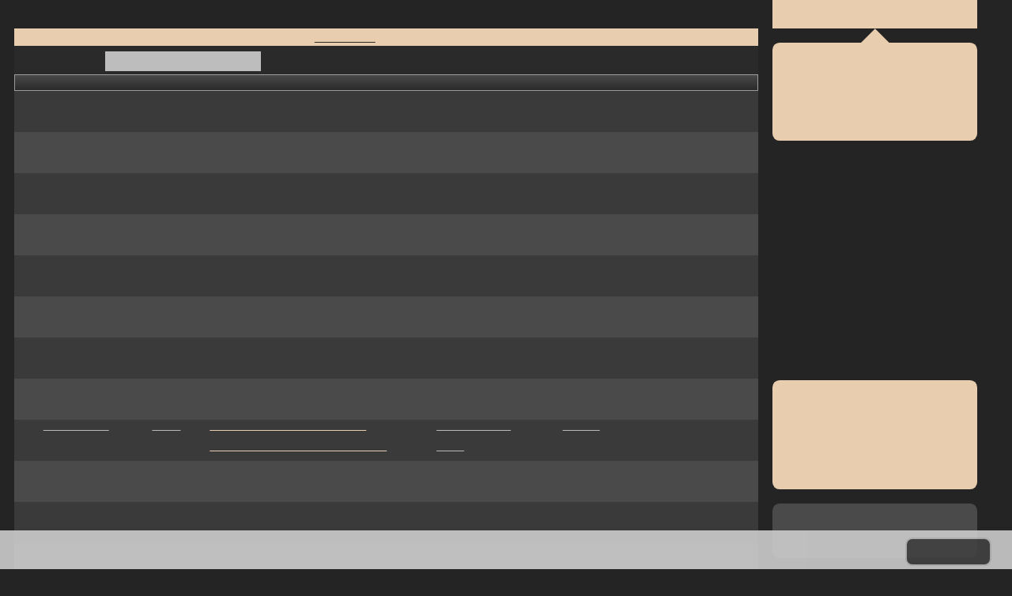

--- FILE ---
content_type: text/html; charset=utf-8
request_url: https://zatec.koupitvstupenku.cz/?uid=Bq7khcPDagKJJXtkFs39IcM9cjtlru6K
body_size: 56223
content:
<!DOCTYPE html><html xmlns="http://www.w3.org/1999/xhtml" class="overthrow-enabled">
	<head>
		<title>
			ATIS
		</title><meta name="viewport" content="width=device-width, initial-scale=1.0" /><link href="https://zatec.koupitvstupenku.cz/css/awesome/css/font-awesome.min.css" rel="stylesheet" /><meta name="viewport" content="width=device-width, initial-scale=1.0" /><link href="https://zatec.koupitvstupenku.cz/css/font/NimbusSans/nimbussans.css" rel="stylesheet" /><link href="https://zatec.koupitvstupenku.cz/css/main.css?x=3.2.0.0" rel="stylesheet" /><link href="https://zatec.koupitvstupenku.cz/css/atis/at-seats.css?x=3.2.0.0" rel="stylesheet" /><style>

		</style>
	</head><body>
		<div id="stop">
			<div class="hidM">
				<div>
					<a href="menu?uid=Bq7khcPDagKJJXtkFs39IcM9cjtlru6K"><i class="fa fa-bars"></i>MENU</a><a href="program?uid=Bq7khcPDagKJJXtkFs39IcM9cjtlru6K"><i class="fa fa-file-text-o"></i>PROGRAM</a><a href="help?uid=Bq7khcPDagKJJXtkFs39IcM9cjtlru6K"><i class="fa fa-question-circle"></i>NÁPOVĚDA</a>
				</div><div>
					<div>
						<h4>
							Divadlo a kino Žatec
						</h4>
					</div>
				</div><div>
					<a href="loginuser?uid=Bq7khcPDagKJJXtkFs39IcM9cjtlru6K&amp;useref=1"><i class="fa fa-sign-in"></i>PŘIHLÁSIT</a>
				</div>
			</div><div class="visM">
				<div>
					<a href="menu?uid=Bq7khcPDagKJJXtkFs39IcM9cjtlru6K"><i class="fa fa-bars"></i></a>
				</div><div>
					Divadlo a kino Žatec
				</div>
			</div><div class="info-row hidM">
				<i class="fa fa-info"></i>Pro vrácení vstupenek na zrušené představení použijte <a href="vraceni.html" style="color:#2a2a2a;text-decoration:underline">tento postup</a>
			</div><div class="hidM" id="sfilter">
				<div class="cfind">
					<i class="fa fa-search"></i>VYHLEDAT<input onkeyup="findData({rt: &#39;main&#39;, qs: {dxelement: &#39;program&#39;, uid: &#39;Bq7khcPDagKJJXtkFs39IcM9cjtlru6K&#39;, bnext: 0}, filter:&#39;&#39;, filters: [{name: &#39;findtext&#39;}], idobj: &#39;sempty&#39;});" id="findtext" type="text" />
				</div><div onclick="refreshData({rt: &#39;main&#39;, qs: {dxelement: &#39;program&#39;, uid: &#39;Bq7khcPDagKJJXtkFs39IcM9cjtlru6K&#39;, bnext: 0}, filter:&#39;__FREE&#39;, filters: [{name: &#39;findtext&#39;}], idobj: &#39;sempty&#39;});" class="cfilter" id="filter__FREE">
					VOLNÉ
				</div><div onclick="refreshData({rt: &#39;main&#39;, qs: {dxelement: &#39;program&#39;, uid: &#39;Bq7khcPDagKJJXtkFs39IcM9cjtlru6K&#39;, bnext: 0}, filter:&#39;__TODAY&#39;, filters: [{name: &#39;findtext&#39;}], idobj: &#39;sempty&#39;});" class="cfilter" id="filter__TODAY">
					DNES
				</div><div onclick="refreshData({rt: &#39;main&#39;, qs: {dxelement: &#39;program&#39;, uid: &#39;Bq7khcPDagKJJXtkFs39IcM9cjtlru6K&#39;, bnext: 0}, filter:&#39;__TOMOROW&#39;, filters: [{name: &#39;findtext&#39;}], idobj: &#39;sempty&#39;});" class="cfilter" id="filter__TOMOROW">
					ZÍTRA
				</div><div onclick="refreshData({rt: &#39;main&#39;, qs: {dxelement: &#39;program&#39;, uid: &#39;Bq7khcPDagKJJXtkFs39IcM9cjtlru6K&#39;, bnext: 0}, filter:&#39;__AFTERTOMOROW&#39;, filters: [{name: &#39;findtext&#39;}], idobj: &#39;sempty&#39;});" class="cfilter" id="filter__AFTERTOMOROW">
					POZÍTŘÍ
				</div><div onclick="refreshData({rt: &#39;main&#39;, qs: {dxelement: &#39;program&#39;, uid: &#39;Bq7khcPDagKJJXtkFs39IcM9cjtlru6K&#39;, bnext: 0}, filter:&#39;__THISWEEK&#39;, filters: [{name: &#39;findtext&#39;}], idobj: &#39;sempty&#39;});" class="cfilter" id="filter__THISWEEK">
					TENTO TÝDEN
				</div><div onclick="refreshData({rt: &#39;main&#39;, qs: {dxelement: &#39;program&#39;, uid: &#39;Bq7khcPDagKJJXtkFs39IcM9cjtlru6K&#39;, bnext: 0}, filter:&#39;__NEXTWEEK&#39;, filters: [{name: &#39;findtext&#39;}], idobj: &#39;sempty&#39;});" class="cfilter" id="filter__NEXTWEEK">
					PŘÍŠTÍ TÝDEN
				</div><div onclick="refreshData({rt: &#39;main&#39;, qs: {dxelement: &#39;program&#39;, uid: &#39;Bq7khcPDagKJJXtkFs39IcM9cjtlru6K&#39;, bnext: 0}, filter:&#39;__MONTH&#39;, filters: [{name: &#39;findtext&#39;}], idobj: &#39;sempty&#39;});" class="cfilter" id="filter__MONTH">
					TENTO MĚSÍC
				</div><div onclick="refreshData({rt: &#39;main&#39;, qs: {dxelement: &#39;program&#39;, uid: &#39;Bq7khcPDagKJJXtkFs39IcM9cjtlru6K&#39;, bnext: 0}, filter:&#39;__NEXTMONTH&#39;, filters: [{name: &#39;findtext&#39;}], idobj: &#39;sempty&#39;});" class="cfilter" id="filter__NEXTMONTH">
					PŘÍŠTÍ MĚSÍC
				</div><div onclick="refreshData({rt: &#39;main&#39;, qs: {dxelement: &#39;program&#39;, uid: &#39;Bq7khcPDagKJJXtkFs39IcM9cjtlru6K&#39;, bnext: 0}, filter:&#39;__ALL&#39;, filters: [{name: &#39;findtext&#39;}], idobj: &#39;sempty&#39;});" class="cfilter selected" id="filter__ALL">
					VŠE
				</div>
			</div><div class="grid-header">
				<div class="w-12">
					Datum
				</div><div class="w-8 mright">
					Čas
				</div><div class="w-25">
					Název akce
				</div><div class="w-10">
					Místo
				</div><div class="w-8 mright right">
					Cena
				</div>
			</div>
		</div><div id="basket-container">
			<div class="hidM" id="basket">
				0 x <i class="fa fa-user"></i>=  0 Kč
			</div><a href="#" id="mbasket"><div>
				0 x <i class="fa fa-user"></i>=  0 Kč
			</div><div>
				DO KOŠÍKU<i class="fa fa-shopping-basket"></i>
			</div></a><div id="basket-list">
				<div>
					
				</div><div>
					<div>
						<i class="fa fa-shopping-basket"></i>NÁKUPNÍ KOŠÍK<i class="fa fa-shopping-basket"></i>
					</div>
				</div>
			</div>
		</div><div id="info">
			<div>
				<div>
					<div class="aktuality-novinka">Kino Žatec</div>
Dvořákova 27<br />
438 01 Žatec<br />
<br />
<i class="fa fa-phone" style="width:20px;"></i>&nbsp;415 710 519<br />
<i class="fa fa-envelope" style="width:20px;"></i>&nbsp;kino@divadlozatec.cz
				</div>
			</div><div>
				<div>
					Technická podpora <a href="http://www.atisnet.cz" class="alink" target="_blank">ATIS.NET</a>
				</div><div>
					<i class="fa fa-phone"></i>+420 555 222 349<br/><a href="mailto:podpora@koupitvstupenku.cz" class="alink"><i class="fa fa-envelope"></i>podpora@koupitvstupenku.cz</a>
				</div>
			</div>
		</div><div class="mt-16" id="sempty"><div class="sgrid" id="program"><div><a href="sale?uid=Bq7khcPDagKJJXtkFs39IcM9cjtlru6K&amp;pm=426800&amp;idperf=4193&amp;atisscreen=3"><div><div class="w-12 mw-13"><i class="fa fa-calendar"></i>út 20.1.2026
				</div><div class="w-8 mw-8 mright"><i class="fa fa-clock-o"></i>17:30
				</div><div class="w-25 mw-20"><h6>
						Deník shopaholičky
					</h6></div><div class="w-10 mw-10">
					Divadlo a kino Žatec
				</div><div class="w-8 mw-12 mright right">
					150 Kč
				</div></div></a></div><div><a href="sale?uid=Bq7khcPDagKJJXtkFs39IcM9cjtlru6K&amp;pm=426800&amp;idperf=4194&amp;atisscreen=3"><div><div class="w-12 mw-13"><i class="fa fa-calendar"></i>út 20.1.2026
				</div><div class="w-8 mw-8 mright"><i class="fa fa-clock-o"></i>20:00
				</div><div class="w-25 mw-20"><h6>
						Norimberk 
					</h6></div><div class="w-10 mw-10">
					Divadlo a kino Žatec
				</div><div class="w-8 mw-12 mright right">
					150 Kč
				</div></div></a></div><div><a href="salewn?uid=Bq7khcPDagKJJXtkFs39IcM9cjtlru6K&amp;pm=426800&amp;idperf=3967&amp;atisscreen=3"><div><div class="w-12 mw-13"><i class="fa fa-calendar"></i>st 21.1.2026
				</div><div class="w-8 mw-8 mright"><i class="fa fa-clock-o"></i>8:45
				</div><div class="w-25 mw-20"><h6>
						O PAVLÍKOVI A JEHO HVĚZDĚ, aneb hra na hledanou ( Teátr Pavla Šmída )
					</h6></div><div class="w-10 mw-10">
					Divadlo a kino Žatec
				</div><div class="w-8 mw-12 mright right">
					55 Kč
				</div></div></a></div><div><a href="sale?uid=Bq7khcPDagKJJXtkFs39IcM9cjtlru6K&amp;pm=426800&amp;idperf=4195&amp;atisscreen=3"><div><div class="w-12 mw-13"><i class="fa fa-calendar"></i>st 21.1.2026
				</div><div class="w-8 mw-8 mright"><i class="fa fa-clock-o"></i>17:30
				</div><div class="w-25 mw-20"><h6>
						Dream Team
					</h6></div><div class="w-10 mw-10">
					Divadlo a kino Žatec
				</div><div class="w-8 mw-12 mright right">
					150 Kč
				</div></div></a></div><div><a href="sale?uid=Bq7khcPDagKJJXtkFs39IcM9cjtlru6K&amp;pm=426800&amp;idperf=4196&amp;atisscreen=3"><div><div class="w-12 mw-13"><i class="fa fa-calendar"></i>st 21.1.2026
				</div><div class="w-8 mw-8 mright"><i class="fa fa-clock-o"></i>20:00
				</div><div class="w-25 mw-20"><h6>
						Prachová příšera
					</h6></div><div class="w-10 mw-10">
					Divadlo a kino Žatec
				</div><div class="w-8 mw-12 mright right">
					130 Kč
				</div></div></a></div><div><a href="sale?uid=Bq7khcPDagKJJXtkFs39IcM9cjtlru6K&amp;pm=426800&amp;idperf=4197&amp;atisscreen=3"><div><div class="w-12 mw-13"><i class="fa fa-calendar"></i>čt 22.1.2026
				</div><div class="w-8 mw-8 mright"><i class="fa fa-clock-o"></i>17:30
				</div><div class="w-25 mw-20"><h6>
						SpongeBob: Pirátské dobrodružství
					</h6></div><div class="w-10 mw-10">
					Divadlo a kino Žatec
				</div><div class="w-8 mw-12 mright right">
					140 Kč
				</div></div></a></div><div><a href="sale?uid=Bq7khcPDagKJJXtkFs39IcM9cjtlru6K&amp;pm=426800&amp;idperf=4198&amp;atisscreen=3"><div><div class="w-12 mw-13"><i class="fa fa-calendar"></i>čt 22.1.2026
				</div><div class="w-8 mw-8 mright"><i class="fa fa-clock-o"></i>20:00
				</div><div class="w-25 mw-20"><h6>
						Polibek pavoučí ženy
					</h6></div><div class="w-10 mw-10">
					Divadlo a kino Žatec
				</div><div class="w-8 mw-12 mright right">
					130 Kč
				</div></div></a></div><div><a href="salewn?uid=Bq7khcPDagKJJXtkFs39IcM9cjtlru6K&amp;pm=426800&amp;idperf=4101&amp;atisscreen=3"><div><div class="w-12 mw-13"><i class="fa fa-calendar"></i>pá 23.1.2026
				</div><div class="w-8 mw-8 mright"><i class="fa fa-clock-o"></i>8:30
				</div><div class="w-25 mw-20"><h6>
						POVĚSTI PRO ŠTĚSTÍ – Luděk Horký  8:30 a 10:30  (Divadlo SemTamFór)
					</h6></div><div class="w-10 mw-10">
					Divadlo a kino Žatec
				</div><div class="w-8 mw-12 mright right">
					80 Kč
				</div></div></a></div><div><a href="sale?uid=Bq7khcPDagKJJXtkFs39IcM9cjtlru6K&amp;pm=426800&amp;idperf=4148&amp;atisscreen=3"><div class="cancelrow"><div class="w-12 mw-13"><i class="fa fa-calendar"></i>pá 23.1.2026
				</div><div class="w-8 mw-8 mright"><i class="fa fa-clock-o"></i>19:00
				</div><div class="w-25 mw-20"><h6>
						DANIEL DANKO A LENKA AUDOLENSKÁ -  VZPOMÍNKY  
					</h6></div><div class="w-10 mw-10">
					Divadlo a kino Žatec
				</div><div class="w-8 mw-12 mright right">
					250 Kč
				</div></div></a></div><div><a href="sale?uid=Bq7khcPDagKJJXtkFs39IcM9cjtlru6K&amp;pm=426800&amp;idperf=4199&amp;atisscreen=3"><div><div class="w-12 mw-13"><i class="fa fa-calendar"></i>so 24.1.2026
				</div><div class="w-8 mw-8 mright"><i class="fa fa-clock-o"></i>15:00
				</div><div class="w-25 mw-20"><h6>
						Vejce na ledu: Polární záchrana
					</h6></div><div class="w-10 mw-10">
					Divadlo a kino Žatec
				</div><div class="w-8 mw-12 mright right">
					140 Kč
				</div></div></a></div><div><a href="sale?uid=Bq7khcPDagKJJXtkFs39IcM9cjtlru6K&amp;pm=426800&amp;idperf=4200&amp;atisscreen=3"><div><div class="w-12 mw-13"><i class="fa fa-calendar"></i>so 24.1.2026
				</div><div class="w-8 mw-8 mright"><i class="fa fa-clock-o"></i>17:30
				</div><div class="w-25 mw-20"><h6>
						Šviháci 
					</h6></div><div class="w-10 mw-10">
					Divadlo a kino Žatec
				</div><div class="w-8 mw-12 mright right">
					150 Kč
				</div></div></a></div><div><a href="sale?uid=Bq7khcPDagKJJXtkFs39IcM9cjtlru6K&amp;pm=426800&amp;idperf=4201&amp;atisscreen=3"><div><div class="w-12 mw-13"><i class="fa fa-calendar"></i>so 24.1.2026
				</div><div class="w-8 mw-8 mright"><i class="fa fa-clock-o"></i>20:00
				</div><div class="w-25 mw-20"><h6>
						Silent Hill: Noční můry
					</h6></div><div class="w-10 mw-10">
					Divadlo a kino Žatec
				</div><div class="w-8 mw-12 mright right">
					150 Kč
				</div></div></a></div><div><a href="sale?uid=Bq7khcPDagKJJXtkFs39IcM9cjtlru6K&amp;pm=426800&amp;idperf=4202&amp;atisscreen=3"><div><div class="w-12 mw-13"><i class="fa fa-calendar"></i>ne 25.1.2026
				</div><div class="w-8 mw-8 mright"><i class="fa fa-clock-o"></i>15:00
				</div><div class="w-25 mw-20"><h6>
						Zootropolis: Město zvířat 2
					</h6></div><div class="w-10 mw-10">
					Divadlo a kino Žatec
				</div><div class="w-8 mw-12 mright right">
					150 Kč
				</div></div></a></div><div><a href="sale?uid=Bq7khcPDagKJJXtkFs39IcM9cjtlru6K&amp;pm=426800&amp;idperf=4203&amp;atisscreen=3"><div><div class="w-12 mw-13"><i class="fa fa-calendar"></i>ne 25.1.2026
				</div><div class="w-8 mw-8 mright"><i class="fa fa-clock-o"></i>17:30
				</div><div class="w-25 mw-20"><h6>
						Hamnet 
					</h6></div><div class="w-10 mw-10">
					Divadlo a kino Žatec
				</div><div class="w-8 mw-12 mright right">
					150 Kč
				</div></div></a></div><div><a href="sale?uid=Bq7khcPDagKJJXtkFs39IcM9cjtlru6K&amp;pm=426800&amp;idperf=4204&amp;atisscreen=3"><div><div class="w-12 mw-13"><i class="fa fa-calendar"></i>ne 25.1.2026
				</div><div class="w-8 mw-8 mright"><i class="fa fa-clock-o"></i>20:00
				</div><div class="w-25 mw-20"><h6>
						Důkaz viny 
					</h6></div><div class="w-10 mw-10">
					Divadlo a kino Žatec
				</div><div class="w-8 mw-12 mright right">
					150 Kč
				</div></div></a></div><div><a href="sale?uid=Bq7khcPDagKJJXtkFs39IcM9cjtlru6K&amp;pm=426800&amp;idperf=4002&amp;atisscreen=3"><div><div class="w-12 mw-13"><i class="fa fa-calendar"></i>út 27.1.2026
				</div><div class="w-8 mw-8 mright"><i class="fa fa-clock-o"></i>19:00
				</div><div class="w-25 mw-20"><h6>
						SLUHA DVOU PÁNŮ (Divadlo Bez Hranic, pražská scéna) Carlo Goldoni
					</h6></div><div class="w-10 mw-10">
					Divadlo a kino Žatec
				</div><div class="w-8 mw-12 mright right">
					200 - 300 Kč
				</div></div></a></div><div><a href="sale?uid=Bq7khcPDagKJJXtkFs39IcM9cjtlru6K&amp;pm=426800&amp;idperf=4205&amp;atisscreen=3"><div><div class="w-12 mw-13"><i class="fa fa-calendar"></i>st 28.1.2026
				</div><div class="w-8 mw-8 mright"><i class="fa fa-clock-o"></i>17:30
				</div><div class="w-25 mw-20"><h6>
						Od základu
					</h6></div><div class="w-10 mw-10">
					Divadlo a kino Žatec
				</div><div class="w-8 mw-12 mright right">
					130 Kč
				</div></div></a></div><div><a href="sale?uid=Bq7khcPDagKJJXtkFs39IcM9cjtlru6K&amp;pm=426800&amp;idperf=4206&amp;atisscreen=3"><div><div class="w-12 mw-13"><i class="fa fa-calendar"></i>st 28.1.2026
				</div><div class="w-8 mw-8 mright"><i class="fa fa-clock-o"></i>20:00
				</div><div class="w-25 mw-20"><h6>
						Greenland 2: Útěk
					</h6></div><div class="w-10 mw-10">
					Divadlo a kino Žatec
				</div><div class="w-8 mw-12 mright right">
					130 Kč
				</div></div></a></div><div><a href="sale?uid=Bq7khcPDagKJJXtkFs39IcM9cjtlru6K&amp;pm=426800&amp;idperf=4207&amp;atisscreen=3"><div><div class="w-12 mw-13"><i class="fa fa-calendar"></i>čt 29.1.2026
				</div><div class="w-8 mw-8 mright"><i class="fa fa-clock-o"></i>17:30
				</div><div class="w-25 mw-20"><h6>
						Šviháci 
					</h6></div><div class="w-10 mw-10">
					Divadlo a kino Žatec
				</div><div class="w-8 mw-12 mright right">
					150 Kč
				</div></div></a></div><div><a href="sale?uid=Bq7khcPDagKJJXtkFs39IcM9cjtlru6K&amp;pm=426800&amp;idperf=4208&amp;atisscreen=3"><div><div class="w-12 mw-13"><i class="fa fa-calendar"></i>čt 29.1.2026
				</div><div class="w-8 mw-8 mright"><i class="fa fa-clock-o"></i>20:00
				</div><div class="w-25 mw-20"><h6>
						Poslední Viking
					</h6></div><div class="w-10 mw-10">
					Divadlo a kino Žatec
				</div><div class="w-8 mw-12 mright right">
					150 Kč
				</div></div></a></div><div><a href="sale?uid=Bq7khcPDagKJJXtkFs39IcM9cjtlru6K&amp;pm=426800&amp;idperf=4209&amp;atisscreen=3"><div><div class="w-12 mw-13"><i class="fa fa-calendar"></i>pá 30.1.2026
				</div><div class="w-8 mw-8 mright"><i class="fa fa-clock-o"></i>17:30
				</div><div class="w-25 mw-20"><h6>
						Princezna stokrát jinak
					</h6></div><div class="w-10 mw-10">
					Divadlo a kino Žatec
				</div><div class="w-8 mw-12 mright right">
					150 Kč
				</div></div></a></div><div><a href="sale?uid=Bq7khcPDagKJJXtkFs39IcM9cjtlru6K&amp;pm=426800&amp;idperf=4210&amp;atisscreen=3"><div><div class="w-12 mw-13"><i class="fa fa-calendar"></i>pá 30.1.2026
				</div><div class="w-8 mw-8 mright"><i class="fa fa-clock-o"></i>20:00
				</div><div class="w-25 mw-20"><h6>
						SOS 
					</h6></div><div class="w-10 mw-10">
					Divadlo a kino Žatec
				</div><div class="w-8 mw-12 mright right">
					150 Kč
				</div></div></a></div><div><a href="sale?uid=Bq7khcPDagKJJXtkFs39IcM9cjtlru6K&amp;pm=426800&amp;idperf=3941&amp;atisscreen=3"><div><div class="w-12 mw-13"><i class="fa fa-calendar"></i>so 31.1.2026
				</div><div class="w-8 mw-8 mright"><i class="fa fa-clock-o"></i>19:00
				</div><div class="w-25 mw-20"><h6>
						SCREAMERS : MATURIŤÁK 
					</h6></div><div class="w-10 mw-10">
					Divadlo a kino Žatec
				</div><div class="w-8 mw-12 mright right">
					350 Kč
				</div></div></a></div><div><a href="sale?uid=Bq7khcPDagKJJXtkFs39IcM9cjtlru6K&amp;pm=426800&amp;idperf=4223&amp;atisscreen=3"><div><div class="w-12 mw-13"><i class="fa fa-calendar"></i>ne 1.2.2026
				</div><div class="w-8 mw-8 mright"><i class="fa fa-clock-o"></i>15:00
				</div><div class="w-25 mw-20"><h6>
						Medvědí princ
					</h6></div><div class="w-10 mw-10">
					Divadlo a kino Žatec
				</div><div class="w-8 mw-12 mright right">
					140 Kč
				</div></div></a></div><div><a href="sale?uid=Bq7khcPDagKJJXtkFs39IcM9cjtlru6K&amp;pm=426800&amp;idperf=4224&amp;atisscreen=3"><div><div class="w-12 mw-13"><i class="fa fa-calendar"></i>ne 1.2.2026
				</div><div class="w-8 mw-8 mright"><i class="fa fa-clock-o"></i>17:30
				</div><div class="w-25 mw-20"><h6>
						Avatar: Oheň a popel
					</h6></div><div class="w-10 mw-10">
					Divadlo a kino Žatec
				</div><div class="w-8 mw-12 mright right">
					140 Kč
				</div></div></a></div><div><a href="sale?uid=Bq7khcPDagKJJXtkFs39IcM9cjtlru6K&amp;pm=426800&amp;idperf=4215&amp;atisscreen=3"><div><div class="w-12 mw-13"><i class="fa fa-calendar"></i>út 3.2.2026
				</div><div class="w-8 mw-8 mright"><i class="fa fa-clock-o"></i>19:00
				</div><div class="w-25 mw-20"><h6>
						BROTHERS OF THE PEACH    (IT/UK)
					</h6></div><div class="w-10 mw-10">
					Divadlo a kino Žatec
				</div><div class="w-8 mw-12 mright right">
					190 Kč
				</div></div></a></div><div><a href="sale?uid=Bq7khcPDagKJJXtkFs39IcM9cjtlru6K&amp;pm=426800&amp;idperf=4225&amp;atisscreen=3"><div><div class="w-12 mw-13"><i class="fa fa-calendar"></i>st 4.2.2026
				</div><div class="w-8 mw-8 mright"><i class="fa fa-clock-o"></i>17:30
				</div><div class="w-25 mw-20"><h6>
						Dream Team
					</h6></div><div class="w-10 mw-10">
					Divadlo a kino Žatec
				</div><div class="w-8 mw-12 mright right">
					140 Kč
				</div></div></a></div><div><a href="sale?uid=Bq7khcPDagKJJXtkFs39IcM9cjtlru6K&amp;pm=426800&amp;idperf=4226&amp;atisscreen=3"><div><div class="w-12 mw-13"><i class="fa fa-calendar"></i>st 4.2.2026
				</div><div class="w-8 mw-8 mright"><i class="fa fa-clock-o"></i>20:00
				</div><div class="w-25 mw-20"><h6>
						Norimberk 
					</h6></div><div class="w-10 mw-10">
					Divadlo a kino Žatec
				</div><div class="w-8 mw-12 mright right">
					150 Kč
				</div></div></a></div><div><a href="https://www.ticketportal.cz/event/Symf-orchestr-D-Havlicka-KONCERT-FILMOVE-HUDBY?idp=120008699"><div><div class="w-12 mw-13"><i class="fa fa-calendar"></i>čt 5.2.2026
				</div><div class="w-8 mw-8 mright"><i class="fa fa-clock-o"></i>19:00
				</div><div class="w-25 mw-20"><h6>
						KONCERT FILMOVÉ HUDBY
					</h6></div><div class="w-10 mw-10">
					Divadlo a kino Žatec
				</div><div class="w-8 mw-12 mright right">
					650 - 850 Kč
				</div></div></a></div><div><a href="sale?uid=Bq7khcPDagKJJXtkFs39IcM9cjtlru6K&amp;pm=426800&amp;idperf=4003&amp;atisscreen=3"><div><div class="w-12 mw-13"><i class="fa fa-calendar"></i>pá 6.2.2026
				</div><div class="w-8 mw-8 mright"><i class="fa fa-clock-o"></i>19:00
				</div><div class="w-25 mw-20"><h6>
						KURZ RUČNÍCH PRACÍ   (Divadlo RÁDOseSTALO Kadaň)      
					</h6></div><div class="w-10 mw-10">
					Divadlo a kino Žatec
				</div><div class="w-8 mw-12 mright right">
					150 Kč
				</div></div></a></div><div><a href="sale?uid=Bq7khcPDagKJJXtkFs39IcM9cjtlru6K&amp;pm=426800&amp;idperf=4227&amp;atisscreen=3"><div><div class="w-12 mw-13"><i class="fa fa-calendar"></i>so 7.2.2026
				</div><div class="w-8 mw-8 mright"><i class="fa fa-clock-o"></i>15:00
				</div><div class="w-25 mw-20"><h6>
						Superpes Karlík
					</h6></div><div class="w-10 mw-10">
					Divadlo a kino Žatec
				</div><div class="w-8 mw-12 mright right">
					140 Kč
				</div></div></a></div><div><a href="sale?uid=Bq7khcPDagKJJXtkFs39IcM9cjtlru6K&amp;pm=426800&amp;idperf=4228&amp;atisscreen=3"><div><div class="w-12 mw-13"><i class="fa fa-calendar"></i>so 7.2.2026
				</div><div class="w-8 mw-8 mright"><i class="fa fa-clock-o"></i>17:30
				</div><div class="w-25 mw-20"><h6>
						Volný hráč
					</h6></div><div class="w-10 mw-10">
					Divadlo a kino Žatec
				</div><div class="w-8 mw-12 mright right">
					130 Kč
				</div></div></a></div><div><a href="sale?uid=Bq7khcPDagKJJXtkFs39IcM9cjtlru6K&amp;pm=426800&amp;idperf=4229&amp;atisscreen=3"><div><div class="w-12 mw-13"><i class="fa fa-calendar"></i>so 7.2.2026
				</div><div class="w-8 mw-8 mright"><i class="fa fa-clock-o"></i>20:00
				</div><div class="w-25 mw-20"><h6>
						V úkrytu
					</h6></div><div class="w-10 mw-10">
					Divadlo a kino Žatec
				</div><div class="w-8 mw-12 mright right">
					150 Kč
				</div></div></a></div><div><a href="sale?uid=Bq7khcPDagKJJXtkFs39IcM9cjtlru6K&amp;pm=426800&amp;idperf=4230&amp;atisscreen=3"><div><div class="w-12 mw-13"><i class="fa fa-calendar"></i>ne 8.2.2026
				</div><div class="w-8 mw-8 mright"><i class="fa fa-clock-o"></i>15:00
				</div><div class="w-25 mw-20"><h6>
						Mazlíčci v průšvihu
					</h6></div><div class="w-10 mw-10">
					Divadlo a kino Žatec
				</div><div class="w-8 mw-12 mright right">
					140 Kč
				</div></div></a></div><div><a href="sale?uid=Bq7khcPDagKJJXtkFs39IcM9cjtlru6K&amp;pm=426800&amp;idperf=4231&amp;atisscreen=3"><div><div class="w-12 mw-13"><i class="fa fa-calendar"></i>ne 8.2.2026
				</div><div class="w-8 mw-8 mright"><i class="fa fa-clock-o"></i>17:30
				</div><div class="w-25 mw-20"><h6>
						Šviháci 
					</h6></div><div class="w-10 mw-10">
					Divadlo a kino Žatec
				</div><div class="w-8 mw-12 mright right">
					150 Kč
				</div></div></a></div><div><a href="sale?uid=Bq7khcPDagKJJXtkFs39IcM9cjtlru6K&amp;pm=426800&amp;idperf=4232&amp;atisscreen=3"><div><div class="w-12 mw-13"><i class="fa fa-calendar"></i>ne 8.2.2026
				</div><div class="w-8 mw-8 mright"><i class="fa fa-clock-o"></i>20:00
				</div><div class="w-25 mw-20"><h6>
						Primát
					</h6></div><div class="w-10 mw-10">
					Divadlo a kino Žatec
				</div><div class="w-8 mw-12 mright right">
					150 Kč
				</div></div></a></div><div><a href="salewn?uid=Bq7khcPDagKJJXtkFs39IcM9cjtlru6K&amp;pm=426800&amp;idperf=4216&amp;atisscreen=3"><div><div class="w-12 mw-13"><i class="fa fa-calendar"></i>po 9.2.2026
				</div><div class="w-8 mw-8 mright"><i class="fa fa-clock-o"></i>8:15
				</div><div class="w-25 mw-20"><h6>
						1000 BAREV PERU    (8:15 / 10:00 / 12:00 a 14:00)    
					</h6></div><div class="w-10 mw-10">
					Divadlo a kino Žatec
				</div><div class="w-8 mw-12 mright right">
					80 Kč
				</div></div></a></div><div><a href="sale?uid=Bq7khcPDagKJJXtkFs39IcM9cjtlru6K&amp;pm=426800&amp;idperf=3956&amp;atisscreen=3"><div><div class="w-12 mw-13"><i class="fa fa-calendar"></i>po 9.2.2026
				</div><div class="w-8 mw-8 mright"><i class="fa fa-clock-o"></i>17:00
				</div><div class="w-25 mw-20"><h6>
						KEŇA A GORILY  ( Kateřina &amp; Miloš MOTANI )
					</h6></div><div class="w-10 mw-10">
					Divadlo a kino Žatec
				</div><div class="w-8 mw-12 mright right">
					150 Kč
				</div></div></a></div><div><a href="salewn?uid=Bq7khcPDagKJJXtkFs39IcM9cjtlru6K&amp;pm=426800&amp;idperf=4217&amp;atisscreen=3"><div><div class="w-12 mw-13"><i class="fa fa-calendar"></i>út 10.2.2026
				</div><div class="w-8 mw-8 mright"><i class="fa fa-clock-o"></i>8:15
				</div><div class="w-25 mw-20"><h6>
						1000 BAREV PERU    ( Kateřina &amp; Miloš MOTANI ) 8:15 / 10:15 a 12:00      
					</h6></div><div class="w-10 mw-10">
					Divadlo a kino Žatec
				</div><div class="w-8 mw-12 mright right">
					80 Kč
				</div></div></a></div><div><a href="sale?uid=Bq7khcPDagKJJXtkFs39IcM9cjtlru6K&amp;pm=426800&amp;idperf=4233&amp;atisscreen=3"><div><div class="w-12 mw-13"><i class="fa fa-calendar"></i>út 10.2.2026
				</div><div class="w-8 mw-8 mright"><i class="fa fa-clock-o"></i>17:30
				</div><div class="w-25 mw-20"><h6>
						Čtyři matky
					</h6></div><div class="w-10 mw-10">
					Divadlo a kino Žatec
				</div><div class="w-8 mw-12 mright right">
					130 Kč
				</div></div></a></div><div><a href="sale?uid=Bq7khcPDagKJJXtkFs39IcM9cjtlru6K&amp;pm=426800&amp;idperf=4234&amp;atisscreen=3"><div><div class="w-12 mw-13"><i class="fa fa-calendar"></i>út 10.2.2026
				</div><div class="w-8 mw-8 mright"><i class="fa fa-clock-o"></i>20:00
				</div><div class="w-25 mw-20"><h6>
						Velký Marty
					</h6></div><div class="w-10 mw-10">
					Divadlo a kino Žatec
				</div><div class="w-8 mw-12 mright right">
					130 Kč
				</div></div></a></div><div><a href="sale?uid=Bq7khcPDagKJJXtkFs39IcM9cjtlru6K&amp;pm=426800&amp;idperf=4235&amp;atisscreen=3"><div><div class="w-12 mw-13"><i class="fa fa-calendar"></i>st 11.2.2026
				</div><div class="w-8 mw-8 mright"><i class="fa fa-clock-o"></i>17:30
				</div><div class="w-25 mw-20"><h6>
						Potopa
					</h6></div><div class="w-10 mw-10">
					Divadlo a kino Žatec
				</div><div class="w-8 mw-12 mright right">
					130 Kč
				</div></div></a></div><div><a href="sale?uid=Bq7khcPDagKJJXtkFs39IcM9cjtlru6K&amp;pm=426800&amp;idperf=4236&amp;atisscreen=3"><div><div class="w-12 mw-13"><i class="fa fa-calendar"></i>st 11.2.2026
				</div><div class="w-8 mw-8 mright"><i class="fa fa-clock-o"></i>20:00
				</div><div class="w-25 mw-20"><h6>
						Pomocnice
					</h6></div><div class="w-10 mw-10">
					Divadlo a kino Žatec
				</div><div class="w-8 mw-12 mright right">
					150 Kč
				</div></div></a></div><div><a href="sale?uid=Bq7khcPDagKJJXtkFs39IcM9cjtlru6K&amp;pm=426800&amp;idperf=4237&amp;atisscreen=3"><div><div class="w-12 mw-13"><i class="fa fa-calendar"></i>čt 12.2.2026
				</div><div class="w-8 mw-8 mright"><i class="fa fa-clock-o"></i>17:30
				</div><div class="w-25 mw-20"><h6>
						Hamnet 
					</h6></div><div class="w-10 mw-10">
					Divadlo a kino Žatec
				</div><div class="w-8 mw-12 mright right">
					150 Kč
				</div></div></a></div><div><a href="sale?uid=Bq7khcPDagKJJXtkFs39IcM9cjtlru6K&amp;pm=426800&amp;idperf=4238&amp;atisscreen=3"><div><div class="w-12 mw-13"><i class="fa fa-calendar"></i>čt 12.2.2026
				</div><div class="w-8 mw-8 mright"><i class="fa fa-clock-o"></i>20:00
				</div><div class="w-25 mw-20"><h6>
						Ozvěna
					</h6></div><div class="w-10 mw-10">
					Divadlo a kino Žatec
				</div><div class="w-8 mw-12 mright right">
					150 Kč
				</div></div></a></div><div><a href="sale?uid=Bq7khcPDagKJJXtkFs39IcM9cjtlru6K&amp;pm=426800&amp;idperf=4239&amp;atisscreen=3"><div><div class="w-12 mw-13"><i class="fa fa-calendar"></i>pá 13.2.2026
				</div><div class="w-8 mw-8 mright"><i class="fa fa-clock-o"></i>17:30
				</div><div class="w-25 mw-20"><h6>
						Když se zhasne
					</h6></div><div class="w-10 mw-10">
					Divadlo a kino Žatec
				</div><div class="w-8 mw-12 mright right">
					150 Kč
				</div></div></a></div><div><a href="sale?uid=Bq7khcPDagKJJXtkFs39IcM9cjtlru6K&amp;pm=426800&amp;idperf=4240&amp;atisscreen=3"><div><div class="w-12 mw-13"><i class="fa fa-calendar"></i>pá 13.2.2026
				</div><div class="w-8 mw-8 mright"><i class="fa fa-clock-o"></i>20:00
				</div><div class="w-25 mw-20"><h6>
						Christy
					</h6></div><div class="w-10 mw-10">
					Divadlo a kino Žatec
				</div><div class="w-8 mw-12 mright right">
					150 Kč
				</div></div></a></div><div><a href="sale?uid=Bq7khcPDagKJJXtkFs39IcM9cjtlru6K&amp;pm=426800&amp;idperf=4241&amp;atisscreen=3"><div><div class="w-12 mw-13"><i class="fa fa-calendar"></i>so 14.2.2026
				</div><div class="w-8 mw-8 mright"><i class="fa fa-clock-o"></i>15:00
				</div><div class="w-25 mw-20"><h6>
						Nejlepší z nejlepších: GOAT 
					</h6></div><div class="w-10 mw-10">
					Divadlo a kino Žatec
				</div><div class="w-8 mw-12 mright right">
					150 Kč
				</div></div></a></div><div><a href="sale?uid=Bq7khcPDagKJJXtkFs39IcM9cjtlru6K&amp;pm=426800&amp;idperf=4242&amp;atisscreen=3"><div><div class="w-12 mw-13"><i class="fa fa-calendar"></i>so 14.2.2026
				</div><div class="w-8 mw-8 mright"><i class="fa fa-clock-o"></i>17:30
				</div><div class="w-25 mw-20"><h6>
						Důkaz viny 
					</h6></div><div class="w-10 mw-10">
					Divadlo a kino Žatec
				</div><div class="w-8 mw-12 mright right">
					150 Kč
				</div></div></a></div><div><a href="sale?uid=Bq7khcPDagKJJXtkFs39IcM9cjtlru6K&amp;pm=426800&amp;idperf=4243&amp;atisscreen=3"><div><div class="w-12 mw-13"><i class="fa fa-calendar"></i>so 14.2.2026
				</div><div class="w-8 mw-8 mright"><i class="fa fa-clock-o"></i>20:00
				</div><div class="w-25 mw-20"><h6>
						Bouřlivé výšiny
					</h6></div><div class="w-10 mw-10">
					Divadlo a kino Žatec
				</div><div class="w-8 mw-12 mright right">
					130 Kč
				</div></div></a></div><div><a href="sale?uid=Bq7khcPDagKJJXtkFs39IcM9cjtlru6K&amp;pm=426800&amp;idperf=4244&amp;atisscreen=3"><div><div class="w-12 mw-13"><i class="fa fa-calendar"></i>ne 15.2.2026
				</div><div class="w-8 mw-8 mright"><i class="fa fa-clock-o"></i>15:00
				</div><div class="w-25 mw-20"><h6>
						Arco
					</h6></div><div class="w-10 mw-10">
					Divadlo a kino Žatec
				</div><div class="w-8 mw-12 mright right">
					150 Kč
				</div></div></a></div><div><a href="sale?uid=Bq7khcPDagKJJXtkFs39IcM9cjtlru6K&amp;pm=426800&amp;idperf=4245&amp;atisscreen=3"><div><div class="w-12 mw-13"><i class="fa fa-calendar"></i>ne 15.2.2026
				</div><div class="w-8 mw-8 mright"><i class="fa fa-clock-o"></i>17:30
				</div><div class="w-25 mw-20"><h6>
						Křídla smutku
					</h6></div><div class="w-10 mw-10">
					Divadlo a kino Žatec
				</div><div class="w-8 mw-12 mright right">
					140 Kč
				</div></div></a></div><div><a href="sale?uid=Bq7khcPDagKJJXtkFs39IcM9cjtlru6K&amp;pm=426800&amp;idperf=4246&amp;atisscreen=3"><div><div class="w-12 mw-13"><i class="fa fa-calendar"></i>ne 15.2.2026
				</div><div class="w-8 mw-8 mright"><i class="fa fa-clock-o"></i>20:00
				</div><div class="w-25 mw-20"><h6>
						Cesta zločinu 
					</h6></div><div class="w-10 mw-10">
					Divadlo a kino Žatec
				</div><div class="w-8 mw-12 mright right">
					150 Kč
				</div></div></a></div><div><a href="sale?uid=Bq7khcPDagKJJXtkFs39IcM9cjtlru6K&amp;pm=426800&amp;idperf=3997&amp;atisscreen=3"><div><div class="w-12 mw-13"><i class="fa fa-calendar"></i>út 17.2.2026
				</div><div class="w-8 mw-8 mright"><i class="fa fa-clock-o"></i>19:00
				</div><div class="w-25 mw-20"><h6>
						BOŽSKÁ SARAH    ( Divadlo Kalich )   John Murrell
					</h6></div><div class="w-10 mw-10">
					Divadlo a kino Žatec
				</div><div class="w-8 mw-12 mright right">
					400 - 500 Kč
				</div></div></a></div><div><a href="sale?uid=Bq7khcPDagKJJXtkFs39IcM9cjtlru6K&amp;pm=426800&amp;idperf=4247&amp;atisscreen=3"><div><div class="w-12 mw-13"><i class="fa fa-calendar"></i>st 18.2.2026
				</div><div class="w-8 mw-8 mright"><i class="fa fa-clock-o"></i>15:00
				</div><div class="w-25 mw-20"><h6>
						Král Králů
					</h6></div><div class="w-10 mw-10">
					Divadlo a kino Žatec
				</div><div class="w-8 mw-12 mright right">
					130 Kč
				</div></div></a></div><div><a href="sale?uid=Bq7khcPDagKJJXtkFs39IcM9cjtlru6K&amp;pm=426800&amp;idperf=4248&amp;atisscreen=3"><div><div class="w-12 mw-13"><i class="fa fa-calendar"></i>st 18.2.2026
				</div><div class="w-8 mw-8 mright"><i class="fa fa-clock-o"></i>17:30
				</div><div class="w-25 mw-20"><h6>
						Princezna stokrát jinak
					</h6></div><div class="w-10 mw-10">
					Divadlo a kino Žatec
				</div><div class="w-8 mw-12 mright right">
					150 Kč
				</div></div></a></div><div><a href="sale?uid=Bq7khcPDagKJJXtkFs39IcM9cjtlru6K&amp;pm=426800&amp;idperf=4249&amp;atisscreen=3"><div><div class="w-12 mw-13"><i class="fa fa-calendar"></i>st 18.2.2026
				</div><div class="w-8 mw-8 mright"><i class="fa fa-clock-o"></i>20:00
				</div><div class="w-25 mw-20"><h6>
						28 let poté: Chrám z kostí 
					</h6></div><div class="w-10 mw-10">
					Divadlo a kino Žatec
				</div><div class="w-8 mw-12 mright right">
					150 Kč
				</div></div></a></div><div><a href="sale?uid=Bq7khcPDagKJJXtkFs39IcM9cjtlru6K&amp;pm=426800&amp;idperf=4250&amp;atisscreen=3"><div><div class="w-12 mw-13"><i class="fa fa-calendar"></i>čt 19.2.2026
				</div><div class="w-8 mw-8 mright"><i class="fa fa-clock-o"></i>15:00
				</div><div class="w-25 mw-20"><h6>
						Domácí příšerky 2
					</h6></div><div class="w-10 mw-10">
					Divadlo a kino Žatec
				</div><div class="w-8 mw-12 mright right">
					150 Kč
				</div></div></a></div><div><a href="sale?uid=Bq7khcPDagKJJXtkFs39IcM9cjtlru6K&amp;pm=426800&amp;idperf=4251&amp;atisscreen=3"><div><div class="w-12 mw-13"><i class="fa fa-calendar"></i>čt 19.2.2026
				</div><div class="w-8 mw-8 mright"><i class="fa fa-clock-o"></i>17:30
				</div><div class="w-25 mw-20"><h6>
						Když se zhasne
					</h6></div><div class="w-10 mw-10">
					Divadlo a kino Žatec
				</div><div class="w-8 mw-12 mright right">
					150 Kč
				</div></div></a></div><div><a href="sale?uid=Bq7khcPDagKJJXtkFs39IcM9cjtlru6K&amp;pm=426800&amp;idperf=4252&amp;atisscreen=3"><div><div class="w-12 mw-13"><i class="fa fa-calendar"></i>čt 19.2.2026
				</div><div class="w-8 mw-8 mright"><i class="fa fa-clock-o"></i>20:00
				</div><div class="w-25 mw-20"><h6>
						V úkrytu
					</h6></div><div class="w-10 mw-10">
					Divadlo a kino Žatec
				</div><div class="w-8 mw-12 mright right">
					150 Kč
				</div></div></a></div><div><a href="sale?uid=Bq7khcPDagKJJXtkFs39IcM9cjtlru6K&amp;pm=426800&amp;idperf=4253&amp;atisscreen=3"><div><div class="w-12 mw-13"><i class="fa fa-calendar"></i>pá 20.2.2026
				</div><div class="w-8 mw-8 mright"><i class="fa fa-clock-o"></i>15:00
				</div><div class="w-25 mw-20"><h6>
						Velrybí píseň
					</h6></div><div class="w-10 mw-10">
					Divadlo a kino Žatec
				</div><div class="w-8 mw-12 mright right">
					150 Kč
				</div></div></a></div><div><a href="sale?uid=Bq7khcPDagKJJXtkFs39IcM9cjtlru6K&amp;pm=426800&amp;idperf=4254&amp;atisscreen=3"><div><div class="w-12 mw-13"><i class="fa fa-calendar"></i>pá 20.2.2026
				</div><div class="w-8 mw-8 mright"><i class="fa fa-clock-o"></i>17:30
				</div><div class="w-25 mw-20"><h6>
						Bláznivý Marsupilami 
					</h6></div><div class="w-10 mw-10">
					Divadlo a kino Žatec
				</div><div class="w-8 mw-12 mright right">
					150 Kč
				</div></div></a></div><div><a href="sale?uid=Bq7khcPDagKJJXtkFs39IcM9cjtlru6K&amp;pm=426800&amp;idperf=4255&amp;atisscreen=3"><div><div class="w-12 mw-13"><i class="fa fa-calendar"></i>pá 20.2.2026
				</div><div class="w-8 mw-8 mright"><i class="fa fa-clock-o"></i>20:00
				</div><div class="w-25 mw-20"><h6>
						Parazit z chlaďáku
					</h6></div><div class="w-10 mw-10">
					Divadlo a kino Žatec
				</div><div class="w-8 mw-12 mright right">
					150 Kč
				</div></div></a></div><div><a href="sale?uid=Bq7khcPDagKJJXtkFs39IcM9cjtlru6K&amp;pm=426800&amp;idperf=4256&amp;atisscreen=3"><div><div class="w-12 mw-13"><i class="fa fa-calendar"></i>so 21.2.2026
				</div><div class="w-8 mw-8 mright"><i class="fa fa-clock-o"></i>15:00
				</div><div class="w-25 mw-20"><h6>
						Mazlíčci v průšvihu
					</h6></div><div class="w-10 mw-10">
					Divadlo a kino Žatec
				</div><div class="w-8 mw-12 mright right">
					140 Kč
				</div></div></a></div><div><a href="sale?uid=Bq7khcPDagKJJXtkFs39IcM9cjtlru6K&amp;pm=426800&amp;idperf=4257&amp;atisscreen=3"><div><div class="w-12 mw-13"><i class="fa fa-calendar"></i>so 21.2.2026
				</div><div class="w-8 mw-8 mright"><i class="fa fa-clock-o"></i>17:30
				</div><div class="w-25 mw-20"><h6>
						Nejlepší z nejlepších: GOAT 
					</h6></div><div class="w-10 mw-10">
					Divadlo a kino Žatec
				</div><div class="w-8 mw-12 mright right">
					150 Kč
				</div></div></a></div><div><a href="sale?uid=Bq7khcPDagKJJXtkFs39IcM9cjtlru6K&amp;pm=426800&amp;idperf=4258&amp;atisscreen=3"><div><div class="w-12 mw-13"><i class="fa fa-calendar"></i>so 21.2.2026
				</div><div class="w-8 mw-8 mright"><i class="fa fa-clock-o"></i>20:00
				</div><div class="w-25 mw-20"><h6>
						Neříkej mi mami
					</h6></div><div class="w-10 mw-10">
					Divadlo a kino Žatec
				</div><div class="w-8 mw-12 mright right">
					140 Kč
				</div></div></a></div><div><a href="sale?uid=Bq7khcPDagKJJXtkFs39IcM9cjtlru6K&amp;pm=426800&amp;idperf=4177&amp;atisscreen=3"><div><div class="w-12 mw-13"><i class="fa fa-calendar"></i>ne 22.2.2026
				</div><div class="w-8 mw-8 mright"><i class="fa fa-clock-o"></i>19:00
				</div><div class="w-25 mw-20"><h6>
						Felix SLOVÁČEK Jr.  &amp;  Jiří KNOTTE : VALENTÝNSKÝ MUZIKÁLOVÝ KONCERT 
					</h6></div><div class="w-10 mw-10">
					Divadlo a kino Žatec
				</div><div class="w-8 mw-12 mright right">
					390 Kč
				</div></div></a></div><div><a href="sale?uid=Bq7khcPDagKJJXtkFs39IcM9cjtlru6K&amp;pm=426800&amp;idperf=3960&amp;atisscreen=3"><div><div class="w-12 mw-13"><i class="fa fa-calendar"></i>po 23.2.2026
				</div><div class="w-8 mw-8 mright"><i class="fa fa-clock-o"></i>19:00
				</div><div class="w-25 mw-20"><h6>
						BLANKA MATRAGI - Exkluzivní a úspěšná talk show
					</h6></div><div class="w-10 mw-10">
					Divadlo a kino Žatec
				</div><div class="w-8 mw-12 mright right">
					400 Kč
				</div></div></a></div><div><a href="sale?uid=Bq7khcPDagKJJXtkFs39IcM9cjtlru6K&amp;pm=426800&amp;idperf=3998&amp;atisscreen=3"><div><div class="w-12 mw-13"><i class="fa fa-calendar"></i>út 24.2.2026
				</div><div class="w-8 mw-8 mright"><i class="fa fa-clock-o"></i>19:00
				</div><div class="w-25 mw-20"><h6>
						ROZPTÝLENÍ    ( Divadlo Verze )   Igor Chmela
					</h6></div><div class="w-10 mw-10">
					Divadlo a kino Žatec
				</div><div class="w-8 mw-12 mright right">
					400 - 550 Kč
				</div></div></a></div><div><a href="salewn?uid=Bq7khcPDagKJJXtkFs39IcM9cjtlru6K&amp;pm=426800&amp;idperf=3968&amp;atisscreen=3"><div><div class="w-12 mw-13"><i class="fa fa-calendar"></i>st 25.2.2026
				</div><div class="w-8 mw-8 mright"><i class="fa fa-clock-o"></i>8:45
				</div><div class="w-25 mw-20"><h6>
						NA KOUZELNÉM PALOUČKU    ( Divadlo LOUDADLO 
					</h6></div><div class="w-10 mw-10">
					Divadlo a kino Žatec
				</div><div class="w-8 mw-12 mright right">
					55 Kč
				</div></div></a></div><div><a href="sale?uid=Bq7khcPDagKJJXtkFs39IcM9cjtlru6K&amp;pm=426800&amp;idperf=4259&amp;atisscreen=3"><div><div class="w-12 mw-13"><i class="fa fa-calendar"></i>st 25.2.2026
				</div><div class="w-8 mw-8 mright"><i class="fa fa-clock-o"></i>17:30
				</div><div class="w-25 mw-20"><h6>
						OTEC MATKA SESTRA BRATR
					</h6></div><div class="w-10 mw-10">
					Divadlo a kino Žatec
				</div><div class="w-8 mw-12 mright right">
					140 Kč
				</div></div></a></div><div><a href="sale?uid=Bq7khcPDagKJJXtkFs39IcM9cjtlru6K&amp;pm=426800&amp;idperf=4260&amp;atisscreen=3"><div><div class="w-12 mw-13"><i class="fa fa-calendar"></i>st 25.2.2026
				</div><div class="w-8 mw-8 mright"><i class="fa fa-clock-o"></i>20:00
				</div><div class="w-25 mw-20"><h6>
						Když se zhasne
					</h6></div><div class="w-10 mw-10">
					Divadlo a kino Žatec
				</div><div class="w-8 mw-12 mright right">
					150 Kč
				</div></div></a></div><div><a href="sale?uid=Bq7khcPDagKJJXtkFs39IcM9cjtlru6K&amp;pm=426800&amp;idperf=4261&amp;atisscreen=3"><div><div class="w-12 mw-13"><i class="fa fa-calendar"></i>čt 26.2.2026
				</div><div class="w-8 mw-8 mright"><i class="fa fa-clock-o"></i>17:30
				</div><div class="w-25 mw-20"><h6>
						Nečekané léto
					</h6></div><div class="w-10 mw-10">
					Divadlo a kino Žatec
				</div><div class="w-8 mw-12 mright right">
					150 Kč
				</div></div></a></div><div><a href="sale?uid=Bq7khcPDagKJJXtkFs39IcM9cjtlru6K&amp;pm=426800&amp;idperf=4262&amp;atisscreen=3"><div><div class="w-12 mw-13"><i class="fa fa-calendar"></i>čt 26.2.2026
				</div><div class="w-8 mw-8 mright"><i class="fa fa-clock-o"></i>20:00
				</div><div class="w-25 mw-20"><h6>
						Čaroděj z Kremlu
					</h6></div><div class="w-10 mw-10">
					Divadlo a kino Žatec
				</div><div class="w-8 mw-12 mright right">
					140 Kč
				</div></div></a></div><div><a href="sale?uid=Bq7khcPDagKJJXtkFs39IcM9cjtlru6K&amp;pm=426800&amp;idperf=4263&amp;atisscreen=3"><div><div class="w-12 mw-13"><i class="fa fa-calendar"></i>pá 27.2.2026
				</div><div class="w-8 mw-8 mright"><i class="fa fa-clock-o"></i>17:30
				</div><div class="w-25 mw-20"><h6>
						EPiC: Elvis Presley in Concert
					</h6></div><div class="w-10 mw-10">
					Divadlo a kino Žatec
				</div><div class="w-8 mw-12 mright right">
					160 Kč
				</div></div></a></div><div><a href="sale?uid=Bq7khcPDagKJJXtkFs39IcM9cjtlru6K&amp;pm=426800&amp;idperf=4264&amp;atisscreen=3"><div><div class="w-12 mw-13"><i class="fa fa-calendar"></i>pá 27.2.2026
				</div><div class="w-8 mw-8 mright"><i class="fa fa-clock-o"></i>20:00
				</div><div class="w-25 mw-20"><h6>
						Vřískot 7
					</h6></div><div class="w-10 mw-10">
					Divadlo a kino Žatec
				</div><div class="w-8 mw-12 mright right">
					150 Kč
				</div></div></a></div><div><a href="https://www.smsticket.cz/nakup/krok-1-vyber/61577-kniha-dzungli-zatec-mestske-divadlo-zatec"><div><div class="w-12 mw-13"><i class="fa fa-calendar"></i>so 28.2.2026
				</div><div class="w-8 mw-8 mright"><i class="fa fa-clock-o"></i>17:00
				</div><div class="w-25 mw-20"><h6>
						KNIHA DŽUNGLÍ  ( IMPÉRIUM ZÁBAVY )
					</h6></div><div class="w-10 mw-10">
					Divadlo a kino Žatec
				</div><div class="w-8 mw-12 mright right">
					347 Kč
				</div></div></a></div><div><a href="sale?uid=Bq7khcPDagKJJXtkFs39IcM9cjtlru6K&amp;pm=426800&amp;idperf=4181&amp;atisscreen=3"><div><div class="w-12 mw-13"><i class="fa fa-calendar"></i>ne 1.3.2026
				</div><div class="w-8 mw-8 mright"><i class="fa fa-clock-o"></i>15:00
				</div><div class="w-25 mw-20"><h6>
						PERNÍKOVÁ CHALOUPKA ( Docela velké divadlo ) 
					</h6></div><div class="w-10 mw-10">
					Divadlo a kino Žatec
				</div><div class="w-8 mw-12 mright right">
					150 Kč
				</div></div></a></div><div><a href="salewn?uid=Bq7khcPDagKJJXtkFs39IcM9cjtlru6K&amp;pm=426800&amp;idperf=3969&amp;atisscreen=3"><div><div class="w-12 mw-13"><i class="fa fa-calendar"></i>st 11.3.2026
				</div><div class="w-8 mw-8 mright"><i class="fa fa-clock-o"></i>8:45
				</div><div class="w-25 mw-20"><h6>
						RARÁŠCI A ZVÍŘÁTKA
					</h6></div><div class="w-10 mw-10">
					Divadlo a kino Žatec
				</div><div class="w-8 mw-12 mright right">
					55 Kč
				</div></div></a></div><div><a href="salewn?uid=Bq7khcPDagKJJXtkFs39IcM9cjtlru6K&amp;pm=426800&amp;idperf=3970&amp;atisscreen=3"><div><div class="w-12 mw-13"><i class="fa fa-calendar"></i>st 11.3.2026
				</div><div class="w-8 mw-8 mright"><i class="fa fa-clock-o"></i>14:00
				</div><div class="w-25 mw-20"><h6>
						RARÁŠCI A VESMÍR
					</h6></div><div class="w-10 mw-10">
					Divadlo a kino Žatec
				</div><div class="w-8 mw-12 mright right">
					55 Kč
				</div></div></a></div><div><a href="salewn?uid=Bq7khcPDagKJJXtkFs39IcM9cjtlru6K&amp;pm=426800&amp;idperf=4102&amp;atisscreen=3"><div><div class="w-12 mw-13"><i class="fa fa-calendar"></i>čt 12.3.2026
				</div><div class="w-8 mw-8 mright"><i class="fa fa-clock-o"></i>8:30
				</div><div class="w-25 mw-20"><h6>
						KYTICE – K.J.Erben  8:30 a 10:30  (Metropolitní divadlo Praha)
					</h6></div><div class="w-10 mw-10">
					Divadlo a kino Žatec
				</div><div class="w-8 mw-12 mright right">
					100 Kč
				</div></div></a></div><div><a href="sale?uid=Bq7khcPDagKJJXtkFs39IcM9cjtlru6K&amp;pm=426800&amp;idperf=4179&amp;atisscreen=3"><div><div class="w-12 mw-13"><i class="fa fa-calendar"></i>čt 12.3.2026
				</div><div class="w-8 mw-8 mright"><i class="fa fa-clock-o"></i>19:00
				</div><div class="w-25 mw-20"><h6>
						BLBEC K VEČEŘI  (Divadelní spolek  Pípa platí)     
					</h6></div><div class="w-10 mw-10">
					Divadlo a kino Žatec
				</div><div class="w-8 mw-12 mright right">
					150 Kč
				</div></div></a></div><div><a href="salewn?uid=Bq7khcPDagKJJXtkFs39IcM9cjtlru6K&amp;pm=426800&amp;idperf=4100&amp;atisscreen=3"><div><div class="w-12 mw-13"><i class="fa fa-calendar"></i>út 17.3.2026
				</div><div class="w-8 mw-8 mright"><i class="fa fa-clock-o"></i>8:30
				</div><div class="w-25 mw-20"><h6>
						PRAŽSKÉ POVĚSTI ANEB POHÁDKY ZE STARÉ PRAHY 8:30 a 10:15(Divadlo nejen pro děti)
					</h6></div><div class="w-10 mw-10">
					Divadlo a kino Žatec
				</div><div class="w-8 mw-12 mright right">
					80 Kč
				</div></div></a></div><div><a href="sale?uid=Bq7khcPDagKJJXtkFs39IcM9cjtlru6K&amp;pm=426800&amp;idperf=4142&amp;atisscreen=3"><div><div class="w-12 mw-13"><i class="fa fa-calendar"></i>st 18.3.2026
				</div><div class="w-8 mw-8 mright"><i class="fa fa-clock-o"></i>19:00
				</div><div class="w-25 mw-20"><h6>
						MIKROPÁRTY S KARLEM ŠÍPEM   (VM ART production)
					</h6></div><div class="w-10 mw-10">
					Divadlo a kino Žatec
				</div><div class="w-8 mw-12 mright right">
					450 - 490 Kč
				</div></div></a></div><div><a href="sale?uid=Bq7khcPDagKJJXtkFs39IcM9cjtlru6K&amp;pm=426800&amp;idperf=3999&amp;atisscreen=3"><div><div class="w-12 mw-13"><i class="fa fa-calendar"></i>čt 19.3.2026
				</div><div class="w-8 mw-8 mright"><i class="fa fa-clock-o"></i>19:00
				</div><div class="w-25 mw-20"><h6>
						BEZ ZÁBRAN    ( DS Zuzany Geislerové)   David Lodge
					</h6></div><div class="w-10 mw-10">
					Divadlo a kino Žatec
				</div><div class="w-8 mw-12 mright right">
					350 - 450 Kč
				</div></div></a></div><div><a href="sale?uid=Bq7khcPDagKJJXtkFs39IcM9cjtlru6K&amp;pm=426800&amp;idperf=4049&amp;atisscreen=3"><div><div class="w-12 mw-13"><i class="fa fa-calendar"></i>so 21.3.2026
				</div><div class="w-8 mw-8 mright"><i class="fa fa-clock-o"></i>16:45
				</div><div class="w-25 mw-20"><h6>
						Richard Wagner : TRISTAN A ISOLDA - nové nastudování  
					</h6></div><div class="w-10 mw-10">
					Divadlo a kino Žatec
				</div><div class="w-8 mw-12 mright right">
					300 Kč
				</div></div></a></div><div><a href="sale?uid=Bq7khcPDagKJJXtkFs39IcM9cjtlru6K&amp;pm=426800&amp;idperf=3957&amp;atisscreen=3"><div><div class="w-12 mw-13"><i class="fa fa-calendar"></i>po 23.3.2026
				</div><div class="w-8 mw-8 mright"><i class="fa fa-clock-o"></i>19:00
				</div><div class="w-25 mw-20"><h6>
						JAKUB SMOLÍK A MILOŠ POKORNÝ
					</h6></div><div class="w-10 mw-10">
					Divadlo a kino Žatec
				</div><div class="w-8 mw-12 mright right">
					350 Kč
				</div></div></a></div><div><a href="https://foxticket.cz/akce/540-neha-himalaje-cestovatelsko-horolezecka-show-petra-jana-juracky-honzy-travy-travnicka-zatec%20"><div><div class="w-12 mw-13"><i class="fa fa-calendar"></i>pá 27.3.2026
				</div><div class="w-8 mw-8 mright"><i class="fa fa-clock-o"></i>18:00
				</div><div class="w-25 mw-20"><h6>
						NĚHA HIMALÁJE – CESTOVATELSKO HOROLEZECKÁ  SHOW
					</h6></div><div class="w-10 mw-10">
					Divadlo a kino Žatec
				</div><div class="w-8 mw-12 mright right">
					280 Kč
				</div></div></a></div><div><a href="sale?uid=Bq7khcPDagKJJXtkFs39IcM9cjtlru6K&amp;pm=426800&amp;idperf=4110&amp;atisscreen=3"><div><div class="w-12 mw-13"><i class="fa fa-calendar"></i>út 7.4.2026
				</div><div class="w-8 mw-8 mright"><i class="fa fa-clock-o"></i>19:00
				</div><div class="w-25 mw-20"><h6>
						PAST NA MYŠI (Divadlo A.Dvořáka Příbram)   Agatha Christie
					</h6></div><div class="w-10 mw-10">
					Divadlo a kino Žatec
				</div><div class="w-8 mw-12 mright right">
					400 - 500 Kč
				</div></div></a></div><div><a href="salewn?uid=Bq7khcPDagKJJXtkFs39IcM9cjtlru6K&amp;pm=426800&amp;idperf=3971&amp;atisscreen=3"><div><div class="w-12 mw-13"><i class="fa fa-calendar"></i>st 8.4.2026
				</div><div class="w-8 mw-8 mright"><i class="fa fa-clock-o"></i>8:45
				</div><div class="w-25 mw-20"><h6>
						HEJKAL  HUGO   ( Dobře naladěné divadlo )
					</h6></div><div class="w-10 mw-10">
					Divadlo a kino Žatec
				</div><div class="w-8 mw-12 mright right">
					55 Kč
				</div></div></a></div><div><a href="sale?uid=Bq7khcPDagKJJXtkFs39IcM9cjtlru6K&amp;pm=426800&amp;idperf=4105&amp;atisscreen=3"><div><div class="w-12 mw-13"><i class="fa fa-calendar"></i>čt 16.4.2026
				</div><div class="w-8 mw-8 mright"><i class="fa fa-clock-o"></i>19:00
				</div><div class="w-25 mw-20"><h6>
						VEČER SE ZLATOU ADAMOVSKOU A PETREM ŠTĚPÁNKEM    (COOLTURNĚ)
					</h6></div><div class="w-10 mw-10">
					Divadlo a kino Žatec
				</div><div class="w-8 mw-12 mright right">
					390 Kč
				</div></div></a></div><div><a href="salewn?uid=Bq7khcPDagKJJXtkFs39IcM9cjtlru6K&amp;pm=426800&amp;idperf=4103&amp;atisscreen=3"><div><div class="w-12 mw-13"><i class="fa fa-calendar"></i>po 20.4.2026
				</div><div class="w-8 mw-8 mright"><i class="fa fa-clock-o"></i>9:00
				</div><div class="w-25 mw-20"><h6>
						ZATRACENÁ GENERACE Z       (Spolek BOOM)
					</h6></div><div class="w-10 mw-10">
					Divadlo a kino Žatec
				</div><div class="w-8 mw-12 mright right">
					80 Kč
				</div></div></a></div><div><a href="https://goout.net/cs/listky/uz-te-mam-dost/bwdjb/"><div><div class="w-12 mw-13"><i class="fa fa-calendar"></i>út 21.4.2026
				</div><div class="w-8 mw-8 mright"><i class="fa fa-clock-o"></i>19:00
				</div><div class="w-25 mw-20"><h6>
						Už tě mám dost
					</h6></div><div class="w-10 mw-10">
					Divadlo a kino Žatec
				</div><div class="w-8 mw-12 mright right">
					590 Kč
				</div></div></a></div><div><a href="sale?uid=Bq7khcPDagKJJXtkFs39IcM9cjtlru6K&amp;pm=426800&amp;idperf=3961&amp;atisscreen=3"><div><div class="w-12 mw-13"><i class="fa fa-calendar"></i>st 22.4.2026
				</div><div class="w-8 mw-8 mright"><i class="fa fa-clock-o"></i>19:00
				</div><div class="w-25 mw-20"><h6>
						FEŠÁCI - KONCERT
					</h6></div><div class="w-10 mw-10">
					Divadlo a kino Žatec
				</div><div class="w-8 mw-12 mright right">
					400 Kč
				</div></div></a></div><div><a href="https://www.standupshow.cz/tigran-hovakimyan/%20"><div><div class="w-12 mw-13"><i class="fa fa-calendar"></i>po 27.4.2026
				</div><div class="w-8 mw-8 mright"><i class="fa fa-clock-o"></i>19:00
				</div><div class="w-25 mw-20"><h6>
						TIGRAN HOVAKIMYAN – Tigran je ve městě 
					</h6></div><div class="w-10 mw-10">
					Divadlo a kino Žatec
				</div><div class="w-8 mw-12 mright right">
					499 Kč
				</div></div></a></div><div><a href="sale?uid=Bq7khcPDagKJJXtkFs39IcM9cjtlru6K&amp;pm=426800&amp;idperf=4050&amp;atisscreen=3"><div><div class="w-12 mw-13"><i class="fa fa-calendar"></i>so 2.5.2026
				</div><div class="w-8 mw-8 mright"><i class="fa fa-clock-o"></i>18:45
				</div><div class="w-25 mw-20"><h6>
						Petr Iljič Čajkovskij : EVŽEN ONĚGIN - obnovené  nastudování  
					</h6></div><div class="w-10 mw-10">
					Divadlo a kino Žatec
				</div><div class="w-8 mw-12 mright right">
					300 Kč
				</div></div></a></div><div><a href="https://www.ticketlive.cz/cs/event/vlasta-redl-s-kapelou-zatec-07-05-2026"><div><div class="w-12 mw-13"><i class="fa fa-calendar"></i>čt 7.5.2026
				</div><div class="w-8 mw-8 mright"><i class="fa fa-clock-o"></i>19:00
				</div><div class="w-25 mw-20"><h6>
						VLASTA REDL S KAPELOU - VELKÝ KONCERT VELKÉHO MUZIKANATA!
					</h6></div><div class="w-10 mw-10">
					Divadlo a kino Žatec
				</div><div class="w-8 mw-12 mright right">
					550 - 650 Kč
				</div></div></a></div><div><a href="sale?uid=Bq7khcPDagKJJXtkFs39IcM9cjtlru6K&amp;pm=426800&amp;idperf=4213&amp;atisscreen=3"><div><div class="w-12 mw-13"><i class="fa fa-calendar"></i>po 11.5.2026
				</div><div class="w-8 mw-8 mright"><i class="fa fa-clock-o"></i>19:00
				</div><div class="w-25 mw-20"><h6>
						V KŮŽI MARTY GOTTWALDOVÝ  (Divadlo Komediograf)    
					</h6></div><div class="w-10 mw-10">
					Divadlo a kino Žatec
				</div><div class="w-8 mw-12 mright right">
					450 - 550 Kč
				</div></div></a></div><div><a href="salewn?uid=Bq7khcPDagKJJXtkFs39IcM9cjtlru6K&amp;pm=426800&amp;idperf=3972&amp;atisscreen=3"><div><div class="w-12 mw-13"><i class="fa fa-calendar"></i>st 13.5.2026
				</div><div class="w-8 mw-8 mright"><i class="fa fa-clock-o"></i>8:45
				</div><div class="w-25 mw-20"><h6>
						DOBRODRUŽNÉ PUTOVÁNÍ DUCHA DUCHÁČKA   ( Divadlo Kampa )
					</h6></div><div class="w-10 mw-10">
					Divadlo a kino Žatec
				</div><div class="w-8 mw-12 mright right">
					55 Kč
				</div></div></a></div><div><a href="sale?uid=Bq7khcPDagKJJXtkFs39IcM9cjtlru6K&amp;pm=426800&amp;idperf=4180&amp;atisscreen=3"><div><div class="w-12 mw-13"><i class="fa fa-calendar"></i>út 19.5.2026
				</div><div class="w-8 mw-8 mright"><i class="fa fa-clock-o"></i>19:00
				</div><div class="w-25 mw-20"><h6>
						URNA NA PRÁZDNÉM JEVIŠTI   (LA divadlo)     
					</h6></div><div class="w-10 mw-10">
					Divadlo a kino Žatec
				</div><div class="w-8 mw-12 mright right">
					300 - 400 Kč
				</div></div></a></div></div><div class="fullempty center"><a onclick="refreshData({rt: 'main', qs: {dxelement: 'program', uid: 'Bq7khcPDagKJJXtkFs39IcM9cjtlru6K', bnext: 1}, filter:'', filters: [{name: 'findtext'}], idobj: 'sempty'});return false;" href="#" class="alink">--- NAČÍST DALŠÍ ---</a></div></div><script src="https://zatec.koupitvstupenku.cz/libs/jquery/jquery-1.11.3.min.js?etc=3200">

		</script><script src="https://zatec.koupitvstupenku.cz/libs/cookie/jquery.cookie.min.js?etc=3200">

		</script><script src="https://zatec.koupitvstupenku.cz/libs/dhtmlxPopup/dhtmlxcommon.js?etc=3200">

		</script><script src="https://zatec.koupitvstupenku.cz/libs/dhtmlxPopup/dhtmlxpopup.js?etc=3200">

		</script><script>
			$(document).ready(function () {initGV({uid:'Bq7khcPDagKJJXtkFs39IcM9cjtlru6K'});createCountdownTimer(5);});
		</script><div id="sprivacy">
			<div>
				<div>
					<div>
						K ukládání nastavení a správnému fungování využíváme soubory cookies. Používáním webu s jejich používáním souhlasíte.
					</div>
				</div>
			</div><div>
				<button onclick="acceptPrivacy();">OK</button>
			</div>
		</div><script src="https://zatec.koupitvstupenku.cz/js/atis.min.js?etc=3200">

		</script>
	</body>
</html>

--- FILE ---
content_type: text/css
request_url: https://zatec.koupitvstupenku.cz/css/main.css?x=3.2.0.0
body_size: 125013
content:
@charset "UTF-8";
html {
  padding: 0; }

body {
  padding: 0;
  margin: 0;
  font-family: "NimbusSansDOT";
  display: inline; }

body > iframe {
  display: none; }

h1, h2, h3, h4, h5 {
  margin: 0;
  font-family: "NimbusSansDOT"; }

a {
  text-decoration: none;
  outline: none; }

/* Globaln├ş t┼Ö├şdy */
.aRow, .aRow2 {
  margin-left: auto;
  margin-right: auto; }

.aClear {
  clear: both; }

.aCenter {
  text-align: center; }

.royalSlider {
  position: relative;
  direction: ltr; }

.royalSlider > * {
  float: left; }

.rsWebkit3d .rsSlide,
.rsWebkit3d .rsContainer,
.rsWebkit3d .rsThumbs,
.rsWebkit3d .rsPreloader,
.rsWebkit3d img,
.rsWebkit3d .rsOverflow,
.rsWebkit3d .rsBtnCenterer,
.rsWebkit3d .rsAbsoluteEl,
.rsWebkit3d .rsABlock,
.rsWebkit3d .rsLink {
  -webkit-backface-visibility: hidden; }

.rsFade.rsWebkit3d .rsSlide,
.rsFade.rsWebkit3d img,
.rsFade.rsWebkit3d .rsContainer {
  -webkit-transform: none; }

.rsOverflow {
  width: 100%;
  height: 100%;
  position: relative;
  overflow: hidden;
  float: left;
  -webkit-tap-highlight-color: transparent; }

.rsVisibleNearbyWrap {
  width: 100%;
  height: 100%;
  position: relative;
  overflow: hidden;
  left: 0;
  top: 0;
  -webkit-tap-highlight-color: transparent; }

.rsVisibleNearbyWrap .rsOverflow {
  position: absolute;
  left: 0;
  top: 0; }

.rsContainer {
  position: relative;
  width: 100%;
  height: 100%;
  -webkit-tap-highlight-color: transparent; }

.rsArrow,
.rsThumbsArrow {
  cursor: pointer; }

.rsThumb {
  float: left;
  position: relative; }

.rsArrow,
.rsNav,
.rsThumbsArrow {
  opacity: 1;
  -webkit-transition: opacity 0.3s linear;
  -moz-transition: opacity 0.3s linear;
  -o-transition: opacity 0.3s linear;
  transition: opacity 0.3s linear; }

.rsHidden {
  opacity: 0;
  visibility: hidden;
  -webkit-transition: visibility 0s linear 0.3s,opacity 0.3s linear;
  -moz-transition: visibility 0s linear 0.3s,opacity 0.3s linear;
  -o-transition: visibility 0s linear 0.3s,opacity 0.3s linear;
  transition: visibility 0s linear 0.3s,opacity 0.3s linear; }

.rsGCaption {
  width: 100%;
  float: left;
  text-align: center; }

/* Fullscreen options, very important ^^ */
.royalSlider.rsFullscreen {
  position: fixed !important;
  height: auto !important;
  width: auto !important;
  margin: 0 !important;
  padding: 0 !important;
  z-index: 2147483647 !important;
  top: 0 !important;
  left: 0 !important;
  bottom: 0 !important;
  right: 0 !important; }

.royalSlider .rsSlide.rsFakePreloader {
  opacity: 1 !important;
  -webkit-transition: 0s;
  -moz-transition: 0s;
  -o-transition: 0s;
  transition: 0s;
  display: none; }

.rsSlide {
  position: absolute;
  left: 0;
  top: 0;
  display: block;
  overflow: hidden;
  height: 100%;
  width: 100%; }

.royalSlider.rsAutoHeight,
.rsAutoHeight .rsSlide {
  height: auto; }

.rsContent {
  width: 100%;
  height: 100%;
  position: relative; }

.rsPreloader {
  position: absolute;
  z-index: 0; }

.rsNav {
  -moz-user-select: -moz-none;
  -webkit-user-select: none;
  user-select: none; }

.rsNavItem {
  -webkit-tap-highlight-color: rgba(0, 0, 0, 0.25); }

.rsThumbs {
  cursor: pointer;
  position: relative;
  overflow: hidden;
  float: left;
  z-index: 22; }

.rsTabs {
  float: left;
  background: none !important; }

.rsTabs,
.rsThumbs {
  -webkit-tap-highlight-color: transparent;
  -webkit-tap-highlight-color: transparent; }

.rsVideoContainer {
  width: auto;
  height: auto;
  line-height: 0;
  position: relative; }

.rsVideoFrameHolder {
  position: absolute;
  left: 0;
  top: 0;
  background: #141414;
  opacity: 0;
  -webkit-transition: .3s; }

.rsVideoFrameHolder.rsVideoActive {
  opacity: 1; }

.rsVideoContainer iframe,
.rsVideoContainer video,
.rsVideoContainer embed,
.rsVideoContainer .rsVideoObj {
  position: absolute;
  z-index: 50;
  left: 0;
  top: 0;
  width: 100%;
  height: 100%; }

/* ios controls over video bug, shifting video */
.rsVideoContainer.rsIOSVideo iframe,
.rsVideoContainer.rsIOSVideo video,
.rsVideoContainer.rsIOSVideo embed {
  -webkit-box-sizing: border-box;
  -moz-box-sizing: border-box;
  box-sizing: border-box;
  padding-right: 44px; }

.rsABlock {
  left: 0;
  top: 0;
  position: absolute;
  z-index: 15; }

img.rsImg {
  max-width: none; }

.grab-cursor {
  cursor: url(grab.png) 8 8, move; }

.grabbing-cursor {
  cursor: url(grabbing.png) 8 8, move; }

.rsNoDrag {
  cursor: auto; }

.rsLink {
  left: 0;
  top: 0;
  position: absolute;
  width: 100%;
  height: 100%;
  display: block;
  z-index: 20;
  background: url(blank.gif); }

div.dhx_popup_dhx_web {
  position: absolute;
  z-index: 3155; }

div.dhx_popup_dhx_web div.dhx_popup_area {
  position: relative;
  margin: 10px;
  padding: 1px 0px;
  border: 1px solid #ffffff;
  box-shadow: 0 0 12px #666666;
  background-color: #ececec; }

div.dhx_popup_dhx_web div.dhx_popup_area.dhx_popup_area_ie {
  box-shadow: 0 0 12px #666666; }

div.dhx_popup_dhx_web div.dhx_popup_area td.dhx_popup_td {
  color: #000000;
  font-family: Tahoma;
  font-size: 12px;
  text-align: left;
  vertical-align: middle;
  padding: 0px 6px;
  height: 28px;
  line-height: 28px;
  white-space: nowrap;
  cursor: default;
  -moz-user-select: none;
  -webkit-user-select: none; }

div.dhx_popup_dhx_web div.dhx_popup_area tr.dhxnode td.dhx_popup_td {
  height: auto;
  line-height: inherit;
  -moz-user-select: text;
  -webkit-user-select: text; }

div.dhx_popup_dhx_web div.dhx_popup_area.dhx_popup_area_ie tr.dhxnode td.dhx_popup_td {
  height: 1em;
  line-height: 1em; }

div.dhx_popup_dhx_web div.dhx_popup_area tr.dhx_popup_sep td.dhx_popup_sep {
  font-size: 1px;
  padding-top: 0px;
  padding-bottom: 0px;
  font-size: 1px;
  position: relative; }

div.dhx_popup_dhx_web div.dhx_popup_area tr.dhx_popup_sep td.dhx_popup_sep div.dhx_popup_sep {
  width: 100%;
  height: 3px;
  margin: 0px;
  font-size: 1px;
  overflow: hidden;
  background-image: url("../imgs/dhxpopup_dhx_web/list_sep.gif");
  background-repeat: repeat-x;
  background-position: center center; }

div.dhx_popup_dhx_web div.dhx_popup_area td.dhx_popup_td:first-child {
  padding-left: 14px; }

div.dhx_popup_dhx_web div.dhx_popup_area td.dhx_popup_td:last-child {
  padding-right: 14px; }

/* offsets for IE */
div.dhx_popup_dhx_web div.dhx_popup_area.dhx_popup_area_ie td.dhx_popup_td.dhx_popup_td_single {
  padding-left: 14px;
  padding-right: 14px; }

div.dhx_popup_dhx_web div.dhx_popup_area.dhx_popup_area_ie td.dhx_popup_td.dhx_popup_td_first {
  padding-left: 14px; }

div.dhx_popup_dhx_web div.dhx_popup_area.dhx_popup_area_ie td.dhx_popup_td.dhx_popup_td_last {
  padding-right: 14px; }

/* offsets end */
div.dhx_popup_dhx_web div.dhx_popup_area tr:hover td.dhx_popup_td {
  background-image: url("../imgs/dhxpopup_dhx_web/list_hover.gif");
  background-repeat: repeat-x;
  background-position: center center; }

div.dhx_popup_dhx_web div.dhx_popup_area tr.dhxnode:hover td.dhx_popup_td {
  background: none; }

/* IE6 hover */
div.dhx_popup_dhx_web div.dhx_popup_area.dhx_popup_area_ie tr.tr_hover td.dhx_popup_td {
  background-image: url("../imgs/dhxpopup_dhx_web/list_hover.gif");
  background-repeat: repeat-x;
  background-position: center center; }

/* arrow image */
div.dhx_popup_dhx_web div.dhx_popup_arrow {
  position: absolute;
  background-repeat: no-repeat; }

div.dhx_popup_dhx_web div.dhx_popup_arrow.dhx_popup_arrow_bottom {
  width: 19px;
  height: 16px;
  background-image: url("../imgs/dhxpopup_dhx_web/arrow_bottom.gif");
  background-position: top center; }

div.dhx_popup_dhx_web div.dhx_popup_arrow.dhx_popup_arrow_top {
  width: 19px;
  height: 16px;
  background-image: url("../imgs/dhxpopup_dhx_web/arrow_top.gif");
  background-position: bottom center; }

div.dhx_popup_dhx_web div.dhx_popup_arrow.dhx_popup_arrow_right {
  width: 16px;
  height: 19px;
  background-image: url("../imgs/dhxpopup_dhx_web/arrow_right.gif");
  background-position: center left; }

div.dhx_popup_dhx_web div.dhx_popup_arrow.dhx_popup_arrow_left {
  width: 16px;
  height: 19px;
  background-image: url("../imgs/dhxpopup_dhx_web/arrow_left.gif");
  background-position: center right; }

/* skin detect */
div.dhx_popup_skin_detect {
  position: absolute;
  display: block;
  visibility: hidden;
  left: -100px;
  top: 0px;
  width: 20px;
  height: 10px;
  margin: 0px;
  padding: 0px;
  border: none;
  overflow: hidden; }

/* components-related */
div.dhx_popup_dhx_web div.dhx_popup_area tr.dhxnode td.dhx_popup_td {
  padding: 6px !important; }

div.dhx_popup_dhx_web div.dhx_popup_area tr.dhxnode td.dhx_popup_td .dhtmlxcalendar_container.dhtmlxcalendar_skin_dhx_web {
  position: relative !important;
  background-image: none; }

div.dhx_popup_dhx_web div.dhx_popup_area tr.dhxnode td.dhx_popup_td div.dhxtree_dhx_web {
  background: none; }

div.dhx_popup_dhx_web div.dhx_popup_area tr.dhxnode td.dhx_popup_td div.dhx_acc_base_dhx_web div.dhx_acc_item {
  background-image: url("../imgs/dhxpopup_dhx_web/dhxacc_bg_popup.gif"); }

div.dhx_popup_dhx_web div.dhx_popup_area tr.dhxnode td.dhx_popup_td div.dhx_acc_base_dhx_web div.dhx_acc_item.last_item {
  background: none;
  background-color: #646464; }

@media all and (max-width: 760px) {
  html {
    font-size: 28px;
    font-size: 4vw; }

  .hidM {
    display: none;
    visibility: hidden; }
    .hidM * {
      display: none;
      visibility: hidden; } }
@media all and (min-width: 761px) {
  .visM {
    display: none;
    visibility: hidden; }
    .visM * {
      display: none;
      visibility: hidden; } }
@media all and (min-width: 761px) and (max-width: 1360px) {
  html {
    font-size: 22px;
    font-size: 1.4vw; } }
@media all and (min-width: 1361px) {
  html {
    font-size: 13.7px;
    font-size: 1vw; } }
html, body {
  height: 100%;
  min-height: 100%;
  background: #242424; }

a {
  color: #b9b9b9; }

button, .abtn {
  font-family: "NimbusSansDOT";
  cursor: pointer;
  background: transparent;
  -webkit-border-radius: 0.5rem;
  -moz-border-radius: 0.5rem;
  -ms-border-radius: 0.5rem;
  border-radius: 0.5rem;
  box-sizing: border-box;
  -moz-box-sizing: border-box;
  -webkit-box-sizing: border-box;
  border: solid 2px #b9b9b9;
  font-size: 1.2rem;
  font-weight: 900;
  border-color: #b9b9b9;
  color: #b9b9b9;
  padding: 0.2rem 2rem;
  overflow: auto;
  vertical-align: top; }
  @media all and (max-width: 760px) {
    button, .abtn {
      font-size: 1.44rem; } }

.abtn {
  display: inline-block; }

button:hover, .abtn:hover {
  box-shadow: 0.1rem 0.1rem 0.2rem #b9b9b9; }

button:disabled, .abtn:disabled {
  color: rgba(185, 185, 185, 0.5);
  border-color: rgba(185, 185, 185, 0.5);
  cursor: default;
  box-shadow: none !important; }

button {
  margin-bottom: 0.2rem; }

button:focus {
  outline: 0; }

.rbtn {
  background-color: #d60404;
  color: #e8cdae !important;
  background: #d60404; }

.rbtn:hover {
  background: #d60404 !important; }

h4, h5, h6 {
  margin: 0;
  font-weight: inherit;
  font-size: inherit;
  line-height: inherit;
  display: inline-block; }

h4 {
  color: #F3A952; }

h5 {
  color: #6494C2; }

h6 {
  color: #E8CDAE; }

i {
  margin-right: 0.5rem; }
  @media all and (max-width: 760px) {
    i {
      margin-right: 1rem; } }

label {
  color: #b9b9b9; }
  @media all and (max-width: 760px) {
    label {
      font-size: 1.5rem; } }

textarea {
  font-family: "NimbusSansDOT";
  background: #bdbdbd;
  width: 100%;
  box-sizing: border-box;
  -moz-box-sizing: border-box;
  -webkit-box-sizing: border-box;
  font-size: 0.9rem;
  padding: 0.2rem;
  outline: none; }
  @media all and (max-width: 760px) {
    textarea {
      font-size: 1.5rem; } }

textarea:focus {
  background: #EBE5DE; }

textarea[readonly] {
  background: #414141;
  color: #b9b9b9; }

input, select {
  font-family: "NimbusSansDOT";
  background: #bdbdbd;
  border: 0;
  font-size: 0.9rem;
  font-weight: normal;
  color: #2a2a2a;
  outline: none;
  padding: 0.2rem; }
  @media all and (max-width: 760px) {
    input, select {
      font-size: 1.5rem;
      padding: 0.4rem; } }

input[type=checkbox], input[type=radio] {
  width: 0.9rem;
  height: 0.9rem;
  margin-right: 0.5rem; }
  @media all and (max-width: 760px) {
    input[type=checkbox], input[type=radio] {
      width: 1.5rem;
      height: 1.5rem; } }

input[readonly], input[readonly]:focus {
  background: #969a9e; }

input:focus {
  background: #EBE5DE; }

input:-webkit-autofill {
  background: #bdbdbd; }

#sempty {
  background: #242424;
  width: 100%; }
  @media all and (max-width: 760px) {
    #sempty {
      height: 80vh !important;
      margin-top: 20vh; } }
  #sempty > div {
    width: 83rem;
    overflow: auto;
    min-height: 84vh;
    position: relative;
    box-sizing: border-box;
    -moz-box-sizing: border-box;
    -webkit-box-sizing: border-box;
    padding-right: 1rem; }
    @media all and (max-width: 760px) {
      #sempty > div {
        margin-left: 0rem;
        width: 100%;
        padding-right: 0;
        min-height: 80vh; } }
    @media all and (min-width: 761px) and (max-width: 1360px) {
      #sempty > div {
        width: 53.5rem; } }
    @media all and (min-width: 761px) {
      #sempty > div {
        margin-left: 1rem; } }
  #sempty .screen-info-row {
    background: #242424;
    background: -moz-linear-gradient(top, #242424 0%, #414141 100%);
    background: -webkit-gradient(linear, left top, left bottom, color-stop(0%, #242424), color-stop(100%, #414141));
    background: -webkit-linear-gradient(top, #242424 0%, #414141 100%);
    background: -o-linear-gradient(top, #242424 0%, #414141 100%);
    background: -ms-linear-gradient(top, #242424 0%, #414141 100%);
    background: linear-gradient(to bottom, #242424 0%, #414141 100%);
    filter: progid:DXImageTransform.Microsoft.gradient( startColorstr='$cfrom', endColorstr='$cto',GradientType=0 );
    color: #b9b9b9;
    line-height: 4vh;
    font-size: 0.9rem;
    font-weight: 400; }
    #sempty .screen-info-row > i {
      margin-left: 2rem; }
    @media all and (max-width: 760px) {
      #sempty .screen-info-row {
        display: none; } }
  #sempty .bottom-row {
    background: #414141;
    background: -moz-linear-gradient(top, #414141 0%, #242424 100%);
    background: -webkit-gradient(linear, left top, left bottom, color-stop(0%, #414141), color-stop(100%, #242424));
    background: -webkit-linear-gradient(top, #414141 0%, #242424 100%);
    background: -o-linear-gradient(top, #414141 0%, #242424 100%);
    background: -ms-linear-gradient(top, #414141 0%, #242424 100%);
    background: linear-gradient(to bottom, #414141 0%, #242424 100%);
    filter: progid:DXImageTransform.Microsoft.gradient( startColorstr='$cfrom', endColorstr='$cto',GradientType=0 );
    color: #b9b9b9;
    height: 4vh;
    line-height: 4vh;
    text-align: center; }
    @media all and (max-width: 760px) {
      #sempty .bottom-row {
        display: none; } }
  #sempty .wide-cnt {
    width: 84rem !important; }
    @media all and (max-width: 760px) {
      #sempty .wide-cnt {
        margin-left: 0rem;
        width: 100% !important; } }
    @media all and (min-width: 761px) and (max-width: 1360px) {
      #sempty .wide-cnt {
        width: 54.5rem !important; } }

#preloader {
  position: absolute;
  top: 50%;
  left: 50%;
  -webkit-transform: translate(-50%, -50%);
  transform: translate(-50%, -50%);
  color: #b9b9b9; }
  #preloader > i {
    font-size: 8rem; }

.w-1 {
  width: 1rem !important; }
  @media all and (min-width: 761px) and (max-width: 1360px) {
    .w-1 {
      width: 0.64024rem !important; } }
  @media all and (max-width: 760px) {
    .w-1 {
      width: 100% !important; } }

.w-1-5 {
  width: 1.5rem; }
  @media all and (min-width: 761px) and (max-width: 1360px) {
    .w-1-5 {
      width: 0.96037rem; } }
  @media all and (max-width: 760px) {
    .w-1-5 {
      width: 100%; } }

.w-2 {
  width: 2rem !important; }
  @media all and (min-width: 761px) and (max-width: 1360px) {
    .w-2 {
      width: 1.28049rem !important; } }
  @media all and (max-width: 760px) {
    .w-2 {
      width: 100% !important; } }

.w-2-5 {
  width: 2.5rem; }
  @media all and (min-width: 761px) and (max-width: 1360px) {
    .w-2-5 {
      width: 1.60061rem; } }
  @media all and (max-width: 760px) {
    .w-2-5 {
      width: 100%; } }

.w-3 {
  width: 3rem !important; }
  @media all and (min-width: 761px) and (max-width: 1360px) {
    .w-3 {
      width: 1.92073rem !important; } }
  @media all and (max-width: 760px) {
    .w-3 {
      width: 100% !important; } }

.w-3-5 {
  width: 3.5rem; }
  @media all and (min-width: 761px) and (max-width: 1360px) {
    .w-3-5 {
      width: 2.24085rem; } }
  @media all and (max-width: 760px) {
    .w-3-5 {
      width: 100%; } }

.w-4 {
  width: 4rem !important; }
  @media all and (min-width: 761px) and (max-width: 1360px) {
    .w-4 {
      width: 2.56098rem !important; } }
  @media all and (max-width: 760px) {
    .w-4 {
      width: 100% !important; } }

.w-4-5 {
  width: 4.5rem; }
  @media all and (min-width: 761px) and (max-width: 1360px) {
    .w-4-5 {
      width: 2.8811rem; } }
  @media all and (max-width: 760px) {
    .w-4-5 {
      width: 100%; } }

.w-5 {
  width: 5rem !important; }
  @media all and (min-width: 761px) and (max-width: 1360px) {
    .w-5 {
      width: 3.20122rem !important; } }
  @media all and (max-width: 760px) {
    .w-5 {
      width: 100% !important; } }

.w-5-5 {
  width: 5.5rem; }
  @media all and (min-width: 761px) and (max-width: 1360px) {
    .w-5-5 {
      width: 3.52134rem; } }
  @media all and (max-width: 760px) {
    .w-5-5 {
      width: 100%; } }

.w-6 {
  width: 6rem !important; }
  @media all and (min-width: 761px) and (max-width: 1360px) {
    .w-6 {
      width: 3.84146rem !important; } }
  @media all and (max-width: 760px) {
    .w-6 {
      width: 100% !important; } }

.w-6-5 {
  width: 6.5rem; }
  @media all and (min-width: 761px) and (max-width: 1360px) {
    .w-6-5 {
      width: 4.16159rem; } }
  @media all and (max-width: 760px) {
    .w-6-5 {
      width: 100%; } }

.w-7 {
  width: 7rem !important; }
  @media all and (min-width: 761px) and (max-width: 1360px) {
    .w-7 {
      width: 4.48171rem !important; } }
  @media all and (max-width: 760px) {
    .w-7 {
      width: 100% !important; } }

.w-7-5 {
  width: 7.5rem; }
  @media all and (min-width: 761px) and (max-width: 1360px) {
    .w-7-5 {
      width: 4.80183rem; } }
  @media all and (max-width: 760px) {
    .w-7-5 {
      width: 100%; } }

.w-8 {
  width: 8rem !important; }
  @media all and (min-width: 761px) and (max-width: 1360px) {
    .w-8 {
      width: 5.12195rem !important; } }
  @media all and (max-width: 760px) {
    .w-8 {
      width: 100% !important; } }

.w-8-5 {
  width: 8.5rem; }
  @media all and (min-width: 761px) and (max-width: 1360px) {
    .w-8-5 {
      width: 5.44207rem; } }
  @media all and (max-width: 760px) {
    .w-8-5 {
      width: 100%; } }

.w-9 {
  width: 9rem !important; }
  @media all and (min-width: 761px) and (max-width: 1360px) {
    .w-9 {
      width: 5.7622rem !important; } }
  @media all and (max-width: 760px) {
    .w-9 {
      width: 100% !important; } }

.w-9-5 {
  width: 9.5rem; }
  @media all and (min-width: 761px) and (max-width: 1360px) {
    .w-9-5 {
      width: 6.08232rem; } }
  @media all and (max-width: 760px) {
    .w-9-5 {
      width: 100%; } }

.w-10 {
  width: 10rem !important; }
  @media all and (min-width: 761px) and (max-width: 1360px) {
    .w-10 {
      width: 6.40244rem !important; } }
  @media all and (max-width: 760px) {
    .w-10 {
      width: 100% !important; } }

.w-10-5 {
  width: 10.5rem; }
  @media all and (min-width: 761px) and (max-width: 1360px) {
    .w-10-5 {
      width: 6.72256rem; } }
  @media all and (max-width: 760px) {
    .w-10-5 {
      width: 100%; } }

.w-11 {
  width: 11rem !important; }
  @media all and (min-width: 761px) and (max-width: 1360px) {
    .w-11 {
      width: 7.04268rem !important; } }
  @media all and (max-width: 760px) {
    .w-11 {
      width: 100% !important; } }

.w-11-5 {
  width: 11.5rem; }
  @media all and (min-width: 761px) and (max-width: 1360px) {
    .w-11-5 {
      width: 7.3628rem; } }
  @media all and (max-width: 760px) {
    .w-11-5 {
      width: 100%; } }

.w-12 {
  width: 12rem !important; }
  @media all and (min-width: 761px) and (max-width: 1360px) {
    .w-12 {
      width: 7.68293rem !important; } }
  @media all and (max-width: 760px) {
    .w-12 {
      width: 100% !important; } }

.w-12-5 {
  width: 12.5rem; }
  @media all and (min-width: 761px) and (max-width: 1360px) {
    .w-12-5 {
      width: 8.00305rem; } }
  @media all and (max-width: 760px) {
    .w-12-5 {
      width: 100%; } }

.w-13 {
  width: 13rem !important; }
  @media all and (min-width: 761px) and (max-width: 1360px) {
    .w-13 {
      width: 8.32317rem !important; } }
  @media all and (max-width: 760px) {
    .w-13 {
      width: 100% !important; } }

.w-13-5 {
  width: 13.5rem; }
  @media all and (min-width: 761px) and (max-width: 1360px) {
    .w-13-5 {
      width: 8.64329rem; } }
  @media all and (max-width: 760px) {
    .w-13-5 {
      width: 100%; } }

.w-14 {
  width: 14rem !important; }
  @media all and (min-width: 761px) and (max-width: 1360px) {
    .w-14 {
      width: 8.96341rem !important; } }
  @media all and (max-width: 760px) {
    .w-14 {
      width: 100% !important; } }

.w-14-5 {
  width: 14.5rem; }
  @media all and (min-width: 761px) and (max-width: 1360px) {
    .w-14-5 {
      width: 9.28354rem; } }
  @media all and (max-width: 760px) {
    .w-14-5 {
      width: 100%; } }

.w-15 {
  width: 15rem !important; }
  @media all and (min-width: 761px) and (max-width: 1360px) {
    .w-15 {
      width: 9.60366rem !important; } }
  @media all and (max-width: 760px) {
    .w-15 {
      width: 100% !important; } }

.w-15-5 {
  width: 15.5rem; }
  @media all and (min-width: 761px) and (max-width: 1360px) {
    .w-15-5 {
      width: 9.92378rem; } }
  @media all and (max-width: 760px) {
    .w-15-5 {
      width: 100%; } }

.w-16 {
  width: 16rem !important; }
  @media all and (min-width: 761px) and (max-width: 1360px) {
    .w-16 {
      width: 10.2439rem !important; } }
  @media all and (max-width: 760px) {
    .w-16 {
      width: 100% !important; } }

.w-16-5 {
  width: 16.5rem; }
  @media all and (min-width: 761px) and (max-width: 1360px) {
    .w-16-5 {
      width: 10.56402rem; } }
  @media all and (max-width: 760px) {
    .w-16-5 {
      width: 100%; } }

.w-17 {
  width: 17rem !important; }
  @media all and (min-width: 761px) and (max-width: 1360px) {
    .w-17 {
      width: 10.88415rem !important; } }
  @media all and (max-width: 760px) {
    .w-17 {
      width: 100% !important; } }

.w-17-5 {
  width: 17.5rem; }
  @media all and (min-width: 761px) and (max-width: 1360px) {
    .w-17-5 {
      width: 11.20427rem; } }
  @media all and (max-width: 760px) {
    .w-17-5 {
      width: 100%; } }

.w-18 {
  width: 18rem !important; }
  @media all and (min-width: 761px) and (max-width: 1360px) {
    .w-18 {
      width: 11.52439rem !important; } }
  @media all and (max-width: 760px) {
    .w-18 {
      width: 100% !important; } }

.w-18-5 {
  width: 18.5rem; }
  @media all and (min-width: 761px) and (max-width: 1360px) {
    .w-18-5 {
      width: 11.84451rem; } }
  @media all and (max-width: 760px) {
    .w-18-5 {
      width: 100%; } }

.w-19 {
  width: 19rem !important; }
  @media all and (min-width: 761px) and (max-width: 1360px) {
    .w-19 {
      width: 12.16463rem !important; } }
  @media all and (max-width: 760px) {
    .w-19 {
      width: 100% !important; } }

.w-19-5 {
  width: 19.5rem; }
  @media all and (min-width: 761px) and (max-width: 1360px) {
    .w-19-5 {
      width: 12.48476rem; } }
  @media all and (max-width: 760px) {
    .w-19-5 {
      width: 100%; } }

.w-20 {
  width: 20rem !important; }
  @media all and (min-width: 761px) and (max-width: 1360px) {
    .w-20 {
      width: 12.80488rem !important; } }
  @media all and (max-width: 760px) {
    .w-20 {
      width: 100% !important; } }

.w-20-5 {
  width: 20.5rem; }
  @media all and (min-width: 761px) and (max-width: 1360px) {
    .w-20-5 {
      width: 13.125rem; } }
  @media all and (max-width: 760px) {
    .w-20-5 {
      width: 100%; } }

.w-21 {
  width: 21rem !important; }
  @media all and (min-width: 761px) and (max-width: 1360px) {
    .w-21 {
      width: 13.44512rem !important; } }
  @media all and (max-width: 760px) {
    .w-21 {
      width: 100% !important; } }

.w-21-5 {
  width: 21.5rem; }
  @media all and (min-width: 761px) and (max-width: 1360px) {
    .w-21-5 {
      width: 13.76524rem; } }
  @media all and (max-width: 760px) {
    .w-21-5 {
      width: 100%; } }

.w-22 {
  width: 22rem !important; }
  @media all and (min-width: 761px) and (max-width: 1360px) {
    .w-22 {
      width: 14.08537rem !important; } }
  @media all and (max-width: 760px) {
    .w-22 {
      width: 100% !important; } }

.w-22-5 {
  width: 22.5rem; }
  @media all and (min-width: 761px) and (max-width: 1360px) {
    .w-22-5 {
      width: 14.40549rem; } }
  @media all and (max-width: 760px) {
    .w-22-5 {
      width: 100%; } }

.w-23 {
  width: 23rem !important; }
  @media all and (min-width: 761px) and (max-width: 1360px) {
    .w-23 {
      width: 14.72561rem !important; } }
  @media all and (max-width: 760px) {
    .w-23 {
      width: 100% !important; } }

.w-23-5 {
  width: 23.5rem; }
  @media all and (min-width: 761px) and (max-width: 1360px) {
    .w-23-5 {
      width: 15.04573rem; } }
  @media all and (max-width: 760px) {
    .w-23-5 {
      width: 100%; } }

.w-24 {
  width: 24rem !important; }
  @media all and (min-width: 761px) and (max-width: 1360px) {
    .w-24 {
      width: 15.36585rem !important; } }
  @media all and (max-width: 760px) {
    .w-24 {
      width: 100% !important; } }

.w-24-5 {
  width: 24.5rem; }
  @media all and (min-width: 761px) and (max-width: 1360px) {
    .w-24-5 {
      width: 15.68598rem; } }
  @media all and (max-width: 760px) {
    .w-24-5 {
      width: 100%; } }

.w-25 {
  width: 25rem !important; }
  @media all and (min-width: 761px) and (max-width: 1360px) {
    .w-25 {
      width: 16.0061rem !important; } }
  @media all and (max-width: 760px) {
    .w-25 {
      width: 100% !important; } }

.w-25-5 {
  width: 25.5rem; }
  @media all and (min-width: 761px) and (max-width: 1360px) {
    .w-25-5 {
      width: 16.32622rem; } }
  @media all and (max-width: 760px) {
    .w-25-5 {
      width: 100%; } }

.w-26 {
  width: 26rem !important; }
  @media all and (min-width: 761px) and (max-width: 1360px) {
    .w-26 {
      width: 16.64634rem !important; } }
  @media all and (max-width: 760px) {
    .w-26 {
      width: 100% !important; } }

.w-26-5 {
  width: 26.5rem; }
  @media all and (min-width: 761px) and (max-width: 1360px) {
    .w-26-5 {
      width: 16.96646rem; } }
  @media all and (max-width: 760px) {
    .w-26-5 {
      width: 100%; } }

.w-27 {
  width: 27rem !important; }
  @media all and (min-width: 761px) and (max-width: 1360px) {
    .w-27 {
      width: 17.28659rem !important; } }
  @media all and (max-width: 760px) {
    .w-27 {
      width: 100% !important; } }

.w-27-5 {
  width: 27.5rem; }
  @media all and (min-width: 761px) and (max-width: 1360px) {
    .w-27-5 {
      width: 17.60671rem; } }
  @media all and (max-width: 760px) {
    .w-27-5 {
      width: 100%; } }

.w-28 {
  width: 28rem !important; }
  @media all and (min-width: 761px) and (max-width: 1360px) {
    .w-28 {
      width: 17.92683rem !important; } }
  @media all and (max-width: 760px) {
    .w-28 {
      width: 100% !important; } }

.w-28-5 {
  width: 28.5rem; }
  @media all and (min-width: 761px) and (max-width: 1360px) {
    .w-28-5 {
      width: 18.24695rem; } }
  @media all and (max-width: 760px) {
    .w-28-5 {
      width: 100%; } }

.w-29 {
  width: 29rem !important; }
  @media all and (min-width: 761px) and (max-width: 1360px) {
    .w-29 {
      width: 18.56707rem !important; } }
  @media all and (max-width: 760px) {
    .w-29 {
      width: 100% !important; } }

.w-29-5 {
  width: 29.5rem; }
  @media all and (min-width: 761px) and (max-width: 1360px) {
    .w-29-5 {
      width: 18.8872rem; } }
  @media all and (max-width: 760px) {
    .w-29-5 {
      width: 100%; } }

.w-30 {
  width: 30rem !important; }
  @media all and (min-width: 761px) and (max-width: 1360px) {
    .w-30 {
      width: 19.20732rem !important; } }
  @media all and (max-width: 760px) {
    .w-30 {
      width: 100% !important; } }

.w-30-5 {
  width: 30.5rem; }
  @media all and (min-width: 761px) and (max-width: 1360px) {
    .w-30-5 {
      width: 19.52744rem; } }
  @media all and (max-width: 760px) {
    .w-30-5 {
      width: 100%; } }

.w-31 {
  width: 31rem !important; }
  @media all and (min-width: 761px) and (max-width: 1360px) {
    .w-31 {
      width: 19.84756rem !important; } }
  @media all and (max-width: 760px) {
    .w-31 {
      width: 100% !important; } }

.w-31-5 {
  width: 31.5rem; }
  @media all and (min-width: 761px) and (max-width: 1360px) {
    .w-31-5 {
      width: 20.16768rem; } }
  @media all and (max-width: 760px) {
    .w-31-5 {
      width: 100%; } }

.w-32 {
  width: 32rem !important; }
  @media all and (min-width: 761px) and (max-width: 1360px) {
    .w-32 {
      width: 20.4878rem !important; } }
  @media all and (max-width: 760px) {
    .w-32 {
      width: 100% !important; } }

.w-32-5 {
  width: 32.5rem; }
  @media all and (min-width: 761px) and (max-width: 1360px) {
    .w-32-5 {
      width: 20.80793rem; } }
  @media all and (max-width: 760px) {
    .w-32-5 {
      width: 100%; } }

.w-33 {
  width: 33rem !important; }
  @media all and (min-width: 761px) and (max-width: 1360px) {
    .w-33 {
      width: 21.12805rem !important; } }
  @media all and (max-width: 760px) {
    .w-33 {
      width: 100% !important; } }

.w-33-5 {
  width: 33.5rem; }
  @media all and (min-width: 761px) and (max-width: 1360px) {
    .w-33-5 {
      width: 21.44817rem; } }
  @media all and (max-width: 760px) {
    .w-33-5 {
      width: 100%; } }

.w-34 {
  width: 34rem !important; }
  @media all and (min-width: 761px) and (max-width: 1360px) {
    .w-34 {
      width: 21.76829rem !important; } }
  @media all and (max-width: 760px) {
    .w-34 {
      width: 100% !important; } }

.w-34-5 {
  width: 34.5rem; }
  @media all and (min-width: 761px) and (max-width: 1360px) {
    .w-34-5 {
      width: 22.08841rem; } }
  @media all and (max-width: 760px) {
    .w-34-5 {
      width: 100%; } }

.w-35 {
  width: 35rem !important; }
  @media all and (min-width: 761px) and (max-width: 1360px) {
    .w-35 {
      width: 22.40854rem !important; } }
  @media all and (max-width: 760px) {
    .w-35 {
      width: 100% !important; } }

.w-35-5 {
  width: 35.5rem; }
  @media all and (min-width: 761px) and (max-width: 1360px) {
    .w-35-5 {
      width: 22.72866rem; } }
  @media all and (max-width: 760px) {
    .w-35-5 {
      width: 100%; } }

.w-36 {
  width: 36rem !important; }
  @media all and (min-width: 761px) and (max-width: 1360px) {
    .w-36 {
      width: 23.04878rem !important; } }
  @media all and (max-width: 760px) {
    .w-36 {
      width: 100% !important; } }

.w-36-5 {
  width: 36.5rem; }
  @media all and (min-width: 761px) and (max-width: 1360px) {
    .w-36-5 {
      width: 23.3689rem; } }
  @media all and (max-width: 760px) {
    .w-36-5 {
      width: 100%; } }

.w-37 {
  width: 37rem !important; }
  @media all and (min-width: 761px) and (max-width: 1360px) {
    .w-37 {
      width: 23.68902rem !important; } }
  @media all and (max-width: 760px) {
    .w-37 {
      width: 100% !important; } }

.w-37-5 {
  width: 37.5rem; }
  @media all and (min-width: 761px) and (max-width: 1360px) {
    .w-37-5 {
      width: 24.00915rem; } }
  @media all and (max-width: 760px) {
    .w-37-5 {
      width: 100%; } }

.w-38 {
  width: 38rem !important; }
  @media all and (min-width: 761px) and (max-width: 1360px) {
    .w-38 {
      width: 24.32927rem !important; } }
  @media all and (max-width: 760px) {
    .w-38 {
      width: 100% !important; } }

.w-38-5 {
  width: 38.5rem; }
  @media all and (min-width: 761px) and (max-width: 1360px) {
    .w-38-5 {
      width: 24.64939rem; } }
  @media all and (max-width: 760px) {
    .w-38-5 {
      width: 100%; } }

.w-39 {
  width: 39rem !important; }
  @media all and (min-width: 761px) and (max-width: 1360px) {
    .w-39 {
      width: 24.96951rem !important; } }
  @media all and (max-width: 760px) {
    .w-39 {
      width: 100% !important; } }

.w-39-5 {
  width: 39.5rem; }
  @media all and (min-width: 761px) and (max-width: 1360px) {
    .w-39-5 {
      width: 25.28963rem; } }
  @media all and (max-width: 760px) {
    .w-39-5 {
      width: 100%; } }

.w-40 {
  width: 40rem !important; }
  @media all and (min-width: 761px) and (max-width: 1360px) {
    .w-40 {
      width: 25.60976rem !important; } }
  @media all and (max-width: 760px) {
    .w-40 {
      width: 100% !important; } }

.w-40-5 {
  width: 40.5rem; }
  @media all and (min-width: 761px) and (max-width: 1360px) {
    .w-40-5 {
      width: 25.92988rem; } }
  @media all and (max-width: 760px) {
    .w-40-5 {
      width: 100%; } }

.w-41 {
  width: 41rem !important; }
  @media all and (min-width: 761px) and (max-width: 1360px) {
    .w-41 {
      width: 26.25rem !important; } }
  @media all and (max-width: 760px) {
    .w-41 {
      width: 100% !important; } }

.w-41-5 {
  width: 41.5rem; }
  @media all and (min-width: 761px) and (max-width: 1360px) {
    .w-41-5 {
      width: 26.57012rem; } }
  @media all and (max-width: 760px) {
    .w-41-5 {
      width: 100%; } }

.w-42 {
  width: 42rem !important; }
  @media all and (min-width: 761px) and (max-width: 1360px) {
    .w-42 {
      width: 26.89024rem !important; } }
  @media all and (max-width: 760px) {
    .w-42 {
      width: 100% !important; } }

.w-42-5 {
  width: 42.5rem; }
  @media all and (min-width: 761px) and (max-width: 1360px) {
    .w-42-5 {
      width: 27.21037rem; } }
  @media all and (max-width: 760px) {
    .w-42-5 {
      width: 100%; } }

.w-43 {
  width: 43rem !important; }
  @media all and (min-width: 761px) and (max-width: 1360px) {
    .w-43 {
      width: 27.53049rem !important; } }
  @media all and (max-width: 760px) {
    .w-43 {
      width: 100% !important; } }

.w-43-5 {
  width: 43.5rem; }
  @media all and (min-width: 761px) and (max-width: 1360px) {
    .w-43-5 {
      width: 27.85061rem; } }
  @media all and (max-width: 760px) {
    .w-43-5 {
      width: 100%; } }

.w-44 {
  width: 44rem !important; }
  @media all and (min-width: 761px) and (max-width: 1360px) {
    .w-44 {
      width: 28.17073rem !important; } }
  @media all and (max-width: 760px) {
    .w-44 {
      width: 100% !important; } }

.w-44-5 {
  width: 44.5rem; }
  @media all and (min-width: 761px) and (max-width: 1360px) {
    .w-44-5 {
      width: 28.49085rem; } }
  @media all and (max-width: 760px) {
    .w-44-5 {
      width: 100%; } }

.w-45 {
  width: 45rem !important; }
  @media all and (min-width: 761px) and (max-width: 1360px) {
    .w-45 {
      width: 28.81098rem !important; } }
  @media all and (max-width: 760px) {
    .w-45 {
      width: 100% !important; } }

.w-45-5 {
  width: 45.5rem; }
  @media all and (min-width: 761px) and (max-width: 1360px) {
    .w-45-5 {
      width: 29.1311rem; } }
  @media all and (max-width: 760px) {
    .w-45-5 {
      width: 100%; } }

.w-46 {
  width: 46rem !important; }
  @media all and (min-width: 761px) and (max-width: 1360px) {
    .w-46 {
      width: 29.45122rem !important; } }
  @media all and (max-width: 760px) {
    .w-46 {
      width: 100% !important; } }

.w-46-5 {
  width: 46.5rem; }
  @media all and (min-width: 761px) and (max-width: 1360px) {
    .w-46-5 {
      width: 29.77134rem; } }
  @media all and (max-width: 760px) {
    .w-46-5 {
      width: 100%; } }

.w-47 {
  width: 47rem !important; }
  @media all and (min-width: 761px) and (max-width: 1360px) {
    .w-47 {
      width: 30.09146rem !important; } }
  @media all and (max-width: 760px) {
    .w-47 {
      width: 100% !important; } }

.w-47-5 {
  width: 47.5rem; }
  @media all and (min-width: 761px) and (max-width: 1360px) {
    .w-47-5 {
      width: 30.41159rem; } }
  @media all and (max-width: 760px) {
    .w-47-5 {
      width: 100%; } }

.w-48 {
  width: 48rem !important; }
  @media all and (min-width: 761px) and (max-width: 1360px) {
    .w-48 {
      width: 30.73171rem !important; } }
  @media all and (max-width: 760px) {
    .w-48 {
      width: 100% !important; } }

.w-48-5 {
  width: 48.5rem; }
  @media all and (min-width: 761px) and (max-width: 1360px) {
    .w-48-5 {
      width: 31.05183rem; } }
  @media all and (max-width: 760px) {
    .w-48-5 {
      width: 100%; } }

.w-49 {
  width: 49rem !important; }
  @media all and (min-width: 761px) and (max-width: 1360px) {
    .w-49 {
      width: 31.37195rem !important; } }
  @media all and (max-width: 760px) {
    .w-49 {
      width: 100% !important; } }

.w-49-5 {
  width: 49.5rem; }
  @media all and (min-width: 761px) and (max-width: 1360px) {
    .w-49-5 {
      width: 31.69207rem; } }
  @media all and (max-width: 760px) {
    .w-49-5 {
      width: 100%; } }

.w-50 {
  width: 50rem !important; }
  @media all and (min-width: 761px) and (max-width: 1360px) {
    .w-50 {
      width: 32.0122rem !important; } }
  @media all and (max-width: 760px) {
    .w-50 {
      width: 100% !important; } }

.w-50-5 {
  width: 50.5rem; }
  @media all and (min-width: 761px) and (max-width: 1360px) {
    .w-50-5 {
      width: 32.33232rem; } }
  @media all and (max-width: 760px) {
    .w-50-5 {
      width: 100%; } }

.w-51 {
  width: 51rem !important; }
  @media all and (min-width: 761px) and (max-width: 1360px) {
    .w-51 {
      width: 32.65244rem !important; } }
  @media all and (max-width: 760px) {
    .w-51 {
      width: 100% !important; } }

.w-51-5 {
  width: 51.5rem; }
  @media all and (min-width: 761px) and (max-width: 1360px) {
    .w-51-5 {
      width: 32.97256rem; } }
  @media all and (max-width: 760px) {
    .w-51-5 {
      width: 100%; } }

.w-52 {
  width: 52rem !important; }
  @media all and (min-width: 761px) and (max-width: 1360px) {
    .w-52 {
      width: 33.29268rem !important; } }
  @media all and (max-width: 760px) {
    .w-52 {
      width: 100% !important; } }

.w-52-5 {
  width: 52.5rem; }
  @media all and (min-width: 761px) and (max-width: 1360px) {
    .w-52-5 {
      width: 33.6128rem; } }
  @media all and (max-width: 760px) {
    .w-52-5 {
      width: 100%; } }

.w-53 {
  width: 53rem !important; }
  @media all and (min-width: 761px) and (max-width: 1360px) {
    .w-53 {
      width: 33.93293rem !important; } }
  @media all and (max-width: 760px) {
    .w-53 {
      width: 100% !important; } }

.w-53-5 {
  width: 53.5rem; }
  @media all and (min-width: 761px) and (max-width: 1360px) {
    .w-53-5 {
      width: 34.25305rem; } }
  @media all and (max-width: 760px) {
    .w-53-5 {
      width: 100%; } }

.w-54 {
  width: 54rem !important; }
  @media all and (min-width: 761px) and (max-width: 1360px) {
    .w-54 {
      width: 34.57317rem !important; } }
  @media all and (max-width: 760px) {
    .w-54 {
      width: 100% !important; } }

.w-54-5 {
  width: 54.5rem; }
  @media all and (min-width: 761px) and (max-width: 1360px) {
    .w-54-5 {
      width: 34.89329rem; } }
  @media all and (max-width: 760px) {
    .w-54-5 {
      width: 100%; } }

.w-55 {
  width: 55rem !important; }
  @media all and (min-width: 761px) and (max-width: 1360px) {
    .w-55 {
      width: 35.21341rem !important; } }
  @media all and (max-width: 760px) {
    .w-55 {
      width: 100% !important; } }

.w-55-5 {
  width: 55.5rem; }
  @media all and (min-width: 761px) and (max-width: 1360px) {
    .w-55-5 {
      width: 35.53354rem; } }
  @media all and (max-width: 760px) {
    .w-55-5 {
      width: 100%; } }

.w-56 {
  width: 56rem !important; }
  @media all and (min-width: 761px) and (max-width: 1360px) {
    .w-56 {
      width: 35.85366rem !important; } }
  @media all and (max-width: 760px) {
    .w-56 {
      width: 100% !important; } }

.w-56-5 {
  width: 56.5rem; }
  @media all and (min-width: 761px) and (max-width: 1360px) {
    .w-56-5 {
      width: 36.17378rem; } }
  @media all and (max-width: 760px) {
    .w-56-5 {
      width: 100%; } }

.w-57 {
  width: 57rem !important; }
  @media all and (min-width: 761px) and (max-width: 1360px) {
    .w-57 {
      width: 36.4939rem !important; } }
  @media all and (max-width: 760px) {
    .w-57 {
      width: 100% !important; } }

.w-57-5 {
  width: 57.5rem; }
  @media all and (min-width: 761px) and (max-width: 1360px) {
    .w-57-5 {
      width: 36.81402rem; } }
  @media all and (max-width: 760px) {
    .w-57-5 {
      width: 100%; } }

.w-58 {
  width: 58rem !important; }
  @media all and (min-width: 761px) and (max-width: 1360px) {
    .w-58 {
      width: 37.13415rem !important; } }
  @media all and (max-width: 760px) {
    .w-58 {
      width: 100% !important; } }

.w-58-5 {
  width: 58.5rem; }
  @media all and (min-width: 761px) and (max-width: 1360px) {
    .w-58-5 {
      width: 37.45427rem; } }
  @media all and (max-width: 760px) {
    .w-58-5 {
      width: 100%; } }

.w-59 {
  width: 59rem !important; }
  @media all and (min-width: 761px) and (max-width: 1360px) {
    .w-59 {
      width: 37.77439rem !important; } }
  @media all and (max-width: 760px) {
    .w-59 {
      width: 100% !important; } }

.w-59-5 {
  width: 59.5rem; }
  @media all and (min-width: 761px) and (max-width: 1360px) {
    .w-59-5 {
      width: 38.09451rem; } }
  @media all and (max-width: 760px) {
    .w-59-5 {
      width: 100%; } }

.w-60 {
  width: 60rem !important; }
  @media all and (min-width: 761px) and (max-width: 1360px) {
    .w-60 {
      width: 38.41463rem !important; } }
  @media all and (max-width: 760px) {
    .w-60 {
      width: 100% !important; } }

.w-60-5 {
  width: 60.5rem; }
  @media all and (min-width: 761px) and (max-width: 1360px) {
    .w-60-5 {
      width: 38.73476rem; } }
  @media all and (max-width: 760px) {
    .w-60-5 {
      width: 100%; } }

.w-61 {
  width: 61rem !important; }
  @media all and (min-width: 761px) and (max-width: 1360px) {
    .w-61 {
      width: 39.05488rem !important; } }
  @media all and (max-width: 760px) {
    .w-61 {
      width: 100% !important; } }

.w-61-5 {
  width: 61.5rem; }
  @media all and (min-width: 761px) and (max-width: 1360px) {
    .w-61-5 {
      width: 39.375rem; } }
  @media all and (max-width: 760px) {
    .w-61-5 {
      width: 100%; } }

.w-62 {
  width: 62rem !important; }
  @media all and (min-width: 761px) and (max-width: 1360px) {
    .w-62 {
      width: 39.69512rem !important; } }
  @media all and (max-width: 760px) {
    .w-62 {
      width: 100% !important; } }

.w-62-5 {
  width: 62.5rem; }
  @media all and (min-width: 761px) and (max-width: 1360px) {
    .w-62-5 {
      width: 40.01524rem; } }
  @media all and (max-width: 760px) {
    .w-62-5 {
      width: 100%; } }

.w-63 {
  width: 63rem !important; }
  @media all and (min-width: 761px) and (max-width: 1360px) {
    .w-63 {
      width: 40.33537rem !important; } }
  @media all and (max-width: 760px) {
    .w-63 {
      width: 100% !important; } }

.w-63-5 {
  width: 63.5rem; }
  @media all and (min-width: 761px) and (max-width: 1360px) {
    .w-63-5 {
      width: 40.65549rem; } }
  @media all and (max-width: 760px) {
    .w-63-5 {
      width: 100%; } }

.w-64 {
  width: 64rem !important; }
  @media all and (min-width: 761px) and (max-width: 1360px) {
    .w-64 {
      width: 40.97561rem !important; } }
  @media all and (max-width: 760px) {
    .w-64 {
      width: 100% !important; } }

.w-64-5 {
  width: 64.5rem; }
  @media all and (min-width: 761px) and (max-width: 1360px) {
    .w-64-5 {
      width: 41.29573rem; } }
  @media all and (max-width: 760px) {
    .w-64-5 {
      width: 100%; } }

.w-65 {
  width: 65rem !important; }
  @media all and (min-width: 761px) and (max-width: 1360px) {
    .w-65 {
      width: 41.61585rem !important; } }
  @media all and (max-width: 760px) {
    .w-65 {
      width: 100% !important; } }

.w-65-5 {
  width: 65.5rem; }
  @media all and (min-width: 761px) and (max-width: 1360px) {
    .w-65-5 {
      width: 41.93598rem; } }
  @media all and (max-width: 760px) {
    .w-65-5 {
      width: 100%; } }

.w-66 {
  width: 66rem !important; }
  @media all and (min-width: 761px) and (max-width: 1360px) {
    .w-66 {
      width: 42.2561rem !important; } }
  @media all and (max-width: 760px) {
    .w-66 {
      width: 100% !important; } }

.w-66-5 {
  width: 66.5rem; }
  @media all and (min-width: 761px) and (max-width: 1360px) {
    .w-66-5 {
      width: 42.57622rem; } }
  @media all and (max-width: 760px) {
    .w-66-5 {
      width: 100%; } }

.w-67 {
  width: 67rem !important; }
  @media all and (min-width: 761px) and (max-width: 1360px) {
    .w-67 {
      width: 42.89634rem !important; } }
  @media all and (max-width: 760px) {
    .w-67 {
      width: 100% !important; } }

.w-67-5 {
  width: 67.5rem; }
  @media all and (min-width: 761px) and (max-width: 1360px) {
    .w-67-5 {
      width: 43.21646rem; } }
  @media all and (max-width: 760px) {
    .w-67-5 {
      width: 100%; } }

.w-68 {
  width: 68rem !important; }
  @media all and (min-width: 761px) and (max-width: 1360px) {
    .w-68 {
      width: 43.53659rem !important; } }
  @media all and (max-width: 760px) {
    .w-68 {
      width: 100% !important; } }

.w-68-5 {
  width: 68.5rem; }
  @media all and (min-width: 761px) and (max-width: 1360px) {
    .w-68-5 {
      width: 43.85671rem; } }
  @media all and (max-width: 760px) {
    .w-68-5 {
      width: 100%; } }

.w-69 {
  width: 69rem !important; }
  @media all and (min-width: 761px) and (max-width: 1360px) {
    .w-69 {
      width: 44.17683rem !important; } }
  @media all and (max-width: 760px) {
    .w-69 {
      width: 100% !important; } }

.w-69-5 {
  width: 69.5rem; }
  @media all and (min-width: 761px) and (max-width: 1360px) {
    .w-69-5 {
      width: 44.49695rem; } }
  @media all and (max-width: 760px) {
    .w-69-5 {
      width: 100%; } }

.w-70 {
  width: 70rem !important; }
  @media all and (min-width: 761px) and (max-width: 1360px) {
    .w-70 {
      width: 44.81707rem !important; } }
  @media all and (max-width: 760px) {
    .w-70 {
      width: 100% !important; } }

.w-70-5 {
  width: 70.5rem; }
  @media all and (min-width: 761px) and (max-width: 1360px) {
    .w-70-5 {
      width: 45.1372rem; } }
  @media all and (max-width: 760px) {
    .w-70-5 {
      width: 100%; } }

.w-71 {
  width: 71rem !important; }
  @media all and (min-width: 761px) and (max-width: 1360px) {
    .w-71 {
      width: 45.45732rem !important; } }
  @media all and (max-width: 760px) {
    .w-71 {
      width: 100% !important; } }

.w-71-5 {
  width: 71.5rem; }
  @media all and (min-width: 761px) and (max-width: 1360px) {
    .w-71-5 {
      width: 45.77744rem; } }
  @media all and (max-width: 760px) {
    .w-71-5 {
      width: 100%; } }

.w-72 {
  width: 72rem !important; }
  @media all and (min-width: 761px) and (max-width: 1360px) {
    .w-72 {
      width: 46.09756rem !important; } }
  @media all and (max-width: 760px) {
    .w-72 {
      width: 100% !important; } }

.w-72-5 {
  width: 72.5rem; }
  @media all and (min-width: 761px) and (max-width: 1360px) {
    .w-72-5 {
      width: 46.41768rem; } }
  @media all and (max-width: 760px) {
    .w-72-5 {
      width: 100%; } }

.w-73 {
  width: 73rem !important; }
  @media all and (min-width: 761px) and (max-width: 1360px) {
    .w-73 {
      width: 46.7378rem !important; } }
  @media all and (max-width: 760px) {
    .w-73 {
      width: 100% !important; } }

.w-73-5 {
  width: 73.5rem; }
  @media all and (min-width: 761px) and (max-width: 1360px) {
    .w-73-5 {
      width: 47.05793rem; } }
  @media all and (max-width: 760px) {
    .w-73-5 {
      width: 100%; } }

.w-74 {
  width: 74rem !important; }
  @media all and (min-width: 761px) and (max-width: 1360px) {
    .w-74 {
      width: 47.37805rem !important; } }
  @media all and (max-width: 760px) {
    .w-74 {
      width: 100% !important; } }

.w-74-5 {
  width: 74.5rem; }
  @media all and (min-width: 761px) and (max-width: 1360px) {
    .w-74-5 {
      width: 47.69817rem; } }
  @media all and (max-width: 760px) {
    .w-74-5 {
      width: 100%; } }

.w-75 {
  width: 75rem !important; }
  @media all and (min-width: 761px) and (max-width: 1360px) {
    .w-75 {
      width: 48.01829rem !important; } }
  @media all and (max-width: 760px) {
    .w-75 {
      width: 100% !important; } }

.w-75-5 {
  width: 75.5rem; }
  @media all and (min-width: 761px) and (max-width: 1360px) {
    .w-75-5 {
      width: 48.33841rem; } }
  @media all and (max-width: 760px) {
    .w-75-5 {
      width: 100%; } }

.w-76 {
  width: 76rem !important; }
  @media all and (min-width: 761px) and (max-width: 1360px) {
    .w-76 {
      width: 48.65854rem !important; } }
  @media all and (max-width: 760px) {
    .w-76 {
      width: 100% !important; } }

.w-76-5 {
  width: 76.5rem; }
  @media all and (min-width: 761px) and (max-width: 1360px) {
    .w-76-5 {
      width: 48.97866rem; } }
  @media all and (max-width: 760px) {
    .w-76-5 {
      width: 100%; } }

.w-77 {
  width: 77rem !important; }
  @media all and (min-width: 761px) and (max-width: 1360px) {
    .w-77 {
      width: 49.29878rem !important; } }
  @media all and (max-width: 760px) {
    .w-77 {
      width: 100% !important; } }

.w-77-5 {
  width: 77.5rem; }
  @media all and (min-width: 761px) and (max-width: 1360px) {
    .w-77-5 {
      width: 49.6189rem; } }
  @media all and (max-width: 760px) {
    .w-77-5 {
      width: 100%; } }

.w-78 {
  width: 78rem !important; }
  @media all and (min-width: 761px) and (max-width: 1360px) {
    .w-78 {
      width: 49.93902rem !important; } }
  @media all and (max-width: 760px) {
    .w-78 {
      width: 100% !important; } }

.w-78-5 {
  width: 78.5rem; }
  @media all and (min-width: 761px) and (max-width: 1360px) {
    .w-78-5 {
      width: 50.25915rem; } }
  @media all and (max-width: 760px) {
    .w-78-5 {
      width: 100%; } }

.w-79 {
  width: 79rem !important; }
  @media all and (min-width: 761px) and (max-width: 1360px) {
    .w-79 {
      width: 50.57927rem !important; } }
  @media all and (max-width: 760px) {
    .w-79 {
      width: 100% !important; } }

.w-79-5 {
  width: 79.5rem; }
  @media all and (min-width: 761px) and (max-width: 1360px) {
    .w-79-5 {
      width: 50.89939rem; } }
  @media all and (max-width: 760px) {
    .w-79-5 {
      width: 100%; } }

@media all and (max-width: 760px) {
  .mw-1 {
    width: 1rem !important; } }

@media all and (max-width: 760px) {
  .mw-2 {
    width: 2rem !important; } }

@media all and (max-width: 760px) {
  .mw-3 {
    width: 3rem !important; } }

@media all and (max-width: 760px) {
  .mw-4 {
    width: 4rem !important; } }

@media all and (max-width: 760px) {
  .mw-5 {
    width: 5rem !important; } }

@media all and (max-width: 760px) {
  .mw-6 {
    width: 6rem !important; } }

@media all and (max-width: 760px) {
  .mw-7 {
    width: 7rem !important; } }

@media all and (max-width: 760px) {
  .mw-8 {
    width: 8rem !important; } }

@media all and (max-width: 760px) {
  .mw-9 {
    width: 9rem !important; } }

@media all and (max-width: 760px) {
  .mw-10 {
    width: 10rem !important; } }

@media all and (max-width: 760px) {
  .mw-11 {
    width: 11rem !important; } }

@media all and (max-width: 760px) {
  .mw-12 {
    width: 12rem !important; } }

@media all and (max-width: 760px) {
  .mw-13 {
    width: 13rem !important; } }

@media all and (max-width: 760px) {
  .mw-14 {
    width: 14rem !important; } }

@media all and (max-width: 760px) {
  .mw-15 {
    width: 15rem !important; } }

@media all and (max-width: 760px) {
  .mw-16 {
    width: 16rem !important; } }

@media all and (max-width: 760px) {
  .mw-17 {
    width: 17rem !important; } }

@media all and (max-width: 760px) {
  .mw-18 {
    width: 18rem !important; } }

@media all and (max-width: 760px) {
  .mw-19 {
    width: 19rem !important; } }

@media all and (max-width: 760px) {
  .mw-20 {
    width: 20rem !important; } }

@media all and (max-width: 760px) {
  .mw-21 {
    width: 21rem !important; } }

@media all and (max-width: 760px) {
  .mw-22 {
    width: 22rem !important; } }

@media all and (max-width: 760px) {
  .mw-23 {
    width: 23rem !important; } }

@media all and (max-width: 760px) {
  .mw-24 {
    width: 24rem !important; } }

@media all and (max-width: 760px) {
  .mw-25 {
    width: 25rem !important; } }

@media all and (max-width: 760px) {
  .mw-26 {
    width: 26rem !important; } }

@media all and (max-width: 760px) {
  .mw-27 {
    width: 27rem !important; } }

@media all and (max-width: 760px) {
  .mw-28 {
    width: 28rem !important; } }

@media all and (max-width: 760px) {
  .mw-29 {
    width: 29rem !important; } }

@media all and (max-width: 760px) {
  .mw-30 {
    width: 30rem !important; } }

@media all and (max-width: 760px) {
  .mw-31 {
    width: 31rem !important; } }

@media all and (max-width: 760px) {
  .mw-32 {
    width: 32rem !important; } }

@media all and (max-width: 760px) {
  .mw-33 {
    width: 33rem !important; } }

@media all and (max-width: 760px) {
  .mw-34 {
    width: 34rem !important; } }

@media all and (max-width: 760px) {
  .mw-35 {
    width: 35rem !important; } }

@media all and (max-width: 760px) {
  .mw-36 {
    width: 36rem !important; } }

@media all and (max-width: 760px) {
  .mw-37 {
    width: 37rem !important; } }

@media all and (max-width: 760px) {
  .mw-38 {
    width: 38rem !important; } }

@media all and (max-width: 760px) {
  .mw-39 {
    width: 39rem !important; } }

@media all and (max-width: 760px) {
  .mw-40 {
    width: 40rem !important; } }

@media all and (max-width: 760px) {
  .mw-41 {
    width: 41rem !important; } }

@media all and (max-width: 760px) {
  .mw-42 {
    width: 42rem !important; } }

@media all and (max-width: 760px) {
  .mw-43 {
    width: 43rem !important; } }

@media all and (max-width: 760px) {
  .mw-44 {
    width: 44rem !important; } }

@media all and (max-width: 760px) {
  .mw-45 {
    width: 45rem !important; } }

@media all and (max-width: 760px) {
  .mw-46 {
    width: 46rem !important; } }

@media all and (max-width: 760px) {
  .mw-47 {
    width: 47rem !important; } }

@media all and (max-width: 760px) {
  .mw-48 {
    width: 48rem !important; } }

@media all and (max-width: 760px) {
  .mw-49 {
    width: 49rem !important; } }

@media all and (min-width: 761px) {
  .h-1 {
    height: 1rem; } }

@media all and (min-width: 761px) {
  .h-2 {
    height: 2rem; } }

@media all and (min-width: 761px) {
  .h-3 {
    height: 3rem; } }

@media all and (min-width: 761px) {
  .h-4 {
    height: 4rem; } }

@media all and (min-width: 761px) {
  .h-5 {
    height: 5rem; } }

@media all and (min-width: 761px) {
  .h-6 {
    height: 6rem; } }

@media all and (min-width: 761px) {
  .h-7 {
    height: 7rem; } }

@media all and (min-width: 761px) {
  .h-8 {
    height: 8rem; } }

@media all and (min-width: 761px) {
  .h-9 {
    height: 9rem; } }

@media all and (min-width: 761px) {
  .h-10 {
    height: 10rem; } }

@media all and (min-width: 761px) {
  .h-11 {
    height: 11rem; } }

@media all and (min-width: 761px) {
  .h-12 {
    height: 12rem; } }

@media all and (min-width: 761px) {
  .h-13 {
    height: 13rem; } }

@media all and (min-width: 761px) {
  .h-14 {
    height: 14rem; } }

@media all and (min-width: 761px) {
  .h-15 {
    height: 15rem; } }

@media all and (min-width: 761px) {
  .h-16 {
    height: 16rem; } }

@media all and (min-width: 761px) {
  .h-17 {
    height: 17rem; } }

@media all and (min-width: 761px) {
  .h-18 {
    height: 18rem; } }

@media all and (min-width: 761px) {
  .h-19 {
    height: 19rem; } }

@media all and (min-width: 761px) {
  .h-20 {
    height: 20rem; } }

@media all and (min-width: 761px) {
  .h-21 {
    height: 21rem; } }

@media all and (min-width: 761px) {
  .h-22 {
    height: 22rem; } }

@media all and (min-width: 761px) {
  .h-23 {
    height: 23rem; } }

@media all and (min-width: 761px) {
  .h-24 {
    height: 24rem; } }

@media all and (min-width: 761px) {
  .h-25 {
    height: 25rem; } }

@media all and (min-width: 761px) {
  .h-26 {
    height: 26rem; } }

@media all and (min-width: 761px) {
  .h-27 {
    height: 27rem; } }

@media all and (min-width: 761px) {
  .h-28 {
    height: 28rem; } }

@media all and (min-width: 761px) {
  .h-29 {
    height: 29rem; } }

@media all and (min-width: 761px) {
  .h-30 {
    height: 30rem; } }

@media all and (min-width: 761px) {
  .h-31 {
    height: 31rem; } }

@media all and (min-width: 761px) {
  .h-32 {
    height: 32rem; } }

@media all and (min-width: 761px) {
  .h-33 {
    height: 33rem; } }

@media all and (min-width: 761px) {
  .h-34 {
    height: 34rem; } }

@media all and (min-width: 761px) {
  .h-35 {
    height: 35rem; } }

@media all and (min-width: 761px) {
  .h-36 {
    height: 36rem; } }

@media all and (min-width: 761px) {
  .h-37 {
    height: 37rem; } }

@media all and (min-width: 761px) {
  .h-38 {
    height: 38rem; } }

@media all and (min-width: 761px) {
  .h-39 {
    height: 39rem; } }

@media all and (min-width: 761px) {
  .h-40 {
    height: 40rem; } }

@media all and (min-width: 761px) {
  .h-41 {
    height: 41rem; } }

@media all and (min-width: 761px) {
  .h-42 {
    height: 42rem; } }

@media all and (min-width: 761px) {
  .h-43 {
    height: 43rem; } }

@media all and (min-width: 761px) {
  .h-44 {
    height: 44rem; } }

@media all and (min-width: 761px) {
  .h-45 {
    height: 45rem; } }

@media all and (min-width: 761px) {
  .h-46 {
    height: 46rem; } }

@media all and (min-width: 761px) {
  .h-47 {
    height: 47rem; } }

@media all and (min-width: 761px) {
  .h-48 {
    height: 48rem; } }

@media all and (min-width: 761px) {
  .h-49 {
    height: 49rem; } }

.ml-0 {
  margin-left: 0rem; }
  @media all and (min-width: 761px) and (max-width: 1360px) {
    .ml-0 {
      margin-left: 0rem; } }
  @media all and (max-width: 760px) {
    .ml-0 {
      margin-left: 0; } }

.ml-0-5 {
  margin-left: 0.5rem; }
  @media all and (min-width: 761px) and (max-width: 1360px) {
    .ml-0-5 {
      margin-left: 0.32012rem; } }
  @media all and (max-width: 760px) {
    .ml-0-5 {
      margin-left: 0; } }

.mr-0 {
  margin-right: 0rem; }
  @media all and (max-width: 760px) {
    .mr-0 {
      margin-right: 0; } }

.pb-0 {
  padding-bottom: 0rem !important; }

.ml-1 {
  margin-left: 1rem; }
  @media all and (min-width: 761px) and (max-width: 1360px) {
    .ml-1 {
      margin-left: 0.64024rem; } }
  @media all and (max-width: 760px) {
    .ml-1 {
      margin-left: 0; } }

.ml-1-5 {
  margin-left: 1.5rem; }
  @media all and (min-width: 761px) and (max-width: 1360px) {
    .ml-1-5 {
      margin-left: 0.96037rem; } }
  @media all and (max-width: 760px) {
    .ml-1-5 {
      margin-left: 0; } }

.mr-1 {
  margin-right: 1rem; }
  @media all and (max-width: 760px) {
    .mr-1 {
      margin-right: 0; } }

.pb-1 {
  padding-bottom: 1rem !important; }

.ml-2 {
  margin-left: 2rem; }
  @media all and (min-width: 761px) and (max-width: 1360px) {
    .ml-2 {
      margin-left: 1.28049rem; } }
  @media all and (max-width: 760px) {
    .ml-2 {
      margin-left: 0; } }

.ml-2-5 {
  margin-left: 2.5rem; }
  @media all and (min-width: 761px) and (max-width: 1360px) {
    .ml-2-5 {
      margin-left: 1.60061rem; } }
  @media all and (max-width: 760px) {
    .ml-2-5 {
      margin-left: 0; } }

.mr-2 {
  margin-right: 2rem; }
  @media all and (max-width: 760px) {
    .mr-2 {
      margin-right: 0; } }

.pb-2 {
  padding-bottom: 2rem !important; }

.ml-3 {
  margin-left: 3rem; }
  @media all and (min-width: 761px) and (max-width: 1360px) {
    .ml-3 {
      margin-left: 1.92073rem; } }
  @media all and (max-width: 760px) {
    .ml-3 {
      margin-left: 0; } }

.ml-3-5 {
  margin-left: 3.5rem; }
  @media all and (min-width: 761px) and (max-width: 1360px) {
    .ml-3-5 {
      margin-left: 2.24085rem; } }
  @media all and (max-width: 760px) {
    .ml-3-5 {
      margin-left: 0; } }

.mr-3 {
  margin-right: 3rem; }
  @media all and (max-width: 760px) {
    .mr-3 {
      margin-right: 0; } }

.pb-3 {
  padding-bottom: 3rem !important; }

.ml-4 {
  margin-left: 4rem; }
  @media all and (min-width: 761px) and (max-width: 1360px) {
    .ml-4 {
      margin-left: 2.56098rem; } }
  @media all and (max-width: 760px) {
    .ml-4 {
      margin-left: 0; } }

.ml-4-5 {
  margin-left: 4.5rem; }
  @media all and (min-width: 761px) and (max-width: 1360px) {
    .ml-4-5 {
      margin-left: 2.8811rem; } }
  @media all and (max-width: 760px) {
    .ml-4-5 {
      margin-left: 0; } }

.mr-4 {
  margin-right: 4rem; }
  @media all and (max-width: 760px) {
    .mr-4 {
      margin-right: 0; } }

.pb-4 {
  padding-bottom: 4rem !important; }

.mt-1 {
  margin-top: 1vh; }

.mt-2 {
  margin-top: 2vh; }

.mt-3 {
  margin-top: 3vh; }

.mt-4 {
  margin-top: 4vh; }

.mt-5 {
  margin-top: 5vh; }

.mt-6 {
  margin-top: 6vh; }

.mt-7 {
  margin-top: 7vh; }

.mt-8 {
  margin-top: 8vh; }

.mt-9 {
  margin-top: 9vh; }

.mt-10 {
  margin-top: 10vh; }

.mt-11 {
  margin-top: 11vh; }

.mt-12 {
  margin-top: 12vh; }

.mt-13 {
  margin-top: 13vh; }

.mt-14 {
  margin-top: 14vh; }

.mt-15 {
  margin-top: 15vh; }

.mt-16 {
  margin-top: 16vh; }

.alink {
  font-family: "NimbusSansDOT";
  cursor: pointer;
  background: transparent;
  display: inline;
  color: #e8cdae; }

.alink:hover {
  color: #F3A952; }

.btn-row-bottom {
  position: absolute;
  bottom: 1rem;
  left: -0.5rem;
  width: 100%; }

.caption1 {
  color: #E8CDAE;
  font-size: 1.4rem; }

.caption2 {
  color: #E8CDAE;
  font-size: 1.1rem; }
  .caption2 > i:nth-child(n+2) {
    margin-left: 1rem; }
  .caption2 > span {
    display: inline-block; }

.center {
  text-align: center; }

.div-center {
  float: none !important;
  margin: 0 auto; }

.float-left {
  float: left !important; }

.float-none {
  float: none !important; }
  .float-none > div {
    float: none !important; }

.fullwidth {
  width: 82rem; }
  @media all and (min-width: 761px) and (max-width: 1360px) {
    .fullwidth {
      width: 52.5rem; } }
  @media all and (max-width: 760px) {
    .fullwidth {
      width: 100%; } }

.info-row {
  background: #E8CDAE;
  height: 3vh;
  line-height: 3vh;
  text-align: left !important;
  font-size: 0.85rem;
  color: #242424; }
  .info-row > i {
    margin-left: 1rem; }

.img-cover {
  background-size: cover;
  -o-background-size: cover;
  -moz-background-size: cover;
  -webkit-background-size: cover; }

.label-value-vertical > div {
  display: block;
  clear: both;
  padding: 0.5rem 0; }
  .label-value-vertical > div > div {
    float: left; }
  .label-value-vertical > div > div:first-child {
    width: 10rem; }
  .label-value-vertical > div > div:nth-child(2) {
    color: #E8CDAE; }

.label-value-horizontal {
  clear: both; }
  .label-value-horizontal > div {
    float: left;
    padding: 0.5rem 0; }
    .label-value-horizontal > div > div {
      float: left; }
    .label-value-horizontal > div > div:first-child {
      margin-right: 0.5rem; }
    .label-value-horizontal > div > div:nth-child(2) {
      color: #E8CDAE;
      margin-right: 3rem; }

.right {
  text-align: right; }

.grright {
  text-align: right;
  margin-right: 0.5rem; }

.text-strike {
  text-decoration: line-through; }

@media all and (min-width: 761px) {
  .vertical-center {
    position: absolute;
    top: 50%;
    left: 50%;
    -webkit-transform: translate(-50%, -50%);
    transform: translate(-50%, -50%); } }

.fullempty {
  padding-right: 0 !important; }

.tile {
  position: relative;
  background: #414141;
  color: #b9b9b9;
  overflow: hidden;
  padding: 1rem;
  box-sizing: border-box;
  -moz-box-sizing: border-box;
  -webkit-box-sizing: border-box;
  margin-bottom: 0.5rem;
  float: left; }
  @media all and (min-width: 761px) and (max-width: 1360px) {
    .tile {
      padding: 0.64024rem; } }
  .tile > div {
    float: left;
    position: relative;
    text-align: left;
    overflow: auto;
    margin-bottom: 0.3rem; }
    @media all and (max-width: 760px) {
      .tile > div {
        width: 100%; } }

.tile-btn {
  position: relative;
  background: #414141;
  color: #b9b9b9;
  overflow: auto;
  padding: 1rem;
  box-sizing: border-box;
  -moz-box-sizing: border-box;
  -webkit-box-sizing: border-box;
  float: left; }
  @media all and (min-width: 761px) and (max-width: 1360px) {
    .tile-btn {
      padding: 0.64024rem; } }
  .tile-btn > div {
    text-align: center; }
    .tile-btn > div > a {
      margin: 0 1rem;
      min-width: 9rem; }

.tile-4-2 {
  overflow: auto;
  clear: both; }
  .tile-4-2 > div {
    background: #414141;
    color: #b9b9b9;
    width: 20.065rem;
    float: left;
    position: relative;
    padding: 0.5rem;
    box-sizing: border-box;
    -moz-box-sizing: border-box;
    -webkit-box-sizing: border-box;
    overflow: auto; }
    @media all and (max-width: 760px) {
      .tile-4-2 > div {
        width: 100%;
        padding-bottom: 1rem; } }
    @media all and (min-width: 761px) and (max-width: 1360px) {
      .tile-4-2 > div {
        width: 26rem; } }
    @media all and (min-width: 761px) {
      .tile-4-2 > div {
        margin: 0 0.5rem 0.5rem 0; } }

.clear-both {
  clear: both; }

.hidden {
  display: none;
  visibility: hidden; }

.at-seat {
  color: #b9b9b9; }

.hide-inputbtns::-webkit-outer-spin-button, .hide-inputbtns::-webkit-inner-spin-button {
  -webkit-appearance: none;
  margin: 0; }

.no-currency > div {
  display: none !important; }

.inp-currency {
  display: inline-block;
  background-color: #bdbdbd;
  /*
      //skryt├ş spin button┼» u b─Ť┼żn├ęho HTML5 inputu
      input {
          &::-webkit-outer-spin-button, &::-webkit-inner-spin-button {
            -webkit-appearance: none;
            margin: 0;
          }
        }
        */ }
  .inp-currency input:focus {
    text-align: left; }
  .inp-currency input, .inp-currency input[readonly]:focus {
    display: inline-block;
    text-align: right;
    width: 75%; }
  .inp-currency > div {
    display: inline-block;
    padding-right: 0.2rem;
    padding-left: 0.2rem;
    color: #2a2a2a; }
  @media all and (max-width: 760px) {
    .inp-currency {
      display: block; }
      .inp-currency input {
        width: 90% !important; }
      .inp-currency > div {
        padding-top: 0.4rem;
        font-size: 1.5rem; } }

.cash-sum {
  font-size: 1.3rem; }
  .cash-sum > div:first-child {
    color: #E8CDAE; }
  .cash-sum > div:nth-child(2) {
    margin-top: 0.5rem; }

.inp-integer:focus {
  text-align: left; }

.inp-integer {
  text-align: right;
  /*
      //skryt├ş spin button┼» u b─Ť┼żn├ęho HTML5 inputu    
      &::-webkit-outer-spin-button, &::-webkit-inner-spin-button {
          -webkit-appearance: none;
          margin: 0;
      }
          @media all and (max-width: $mobile-breakpoint) {
          width: 90% !important;
      }
      */ }

.hi-text {
  color: #e8e8e8; }

#stop {
  background: #242424;
  height: 50px;
  height: 5vh;
  box-sizing: border-box;
  -moz-box-sizing: border-box;
  -webkit-box-sizing: border-box;
  width: 83rem;
  display: block;
  position: fixed;
  top: 0;
  left: 0;
  z-index: 800; }
  @media all and (min-width: 761px) and (max-width: 1360px) {
    #stop {
      width: 53.5rem; } }
  @media all and (max-width: 760px) {
    #stop {
      width: 100%;
      height: 10vh;
      font-size: 3.5rem; } }
  #stop > div {
    margin-left: 1rem; }
  #stop > div:first-child {
    text-align: center;
    height: 5vh;
    padding-top: 1vh;
    box-sizing: border-box;
    -moz-box-sizing: border-box;
    -webkit-box-sizing: border-box; }
    #stop > div:first-child div, #stop > div:first-child a {
      display: inline-block;
      font-size: 1rem;
      color: #b9b9b9; }
    #stop > div:first-child > div:first-child {
      float: left; }
      #stop > div:first-child > div:first-child > a {
        margin-right: 1rem; }
      #stop > div:first-child > div:first-child > a:hover {
        color: #F3A952; }
    #stop > div:first-child > div:nth-child(2) {
      font-weight: 900; }
      #stop > div:first-child > div:nth-child(2) > i, #stop > div:first-child > div:nth-child(2) > div {
        margin-left: 1rem; }
      @media all and (min-width: 761px) {
        #stop > div:first-child > div:nth-child(2) > div {
          font-size: 1.1rem; } }
    #stop > div:first-child > div:nth-child(3) {
      float: right; }
      #stop > div:first-child > div:nth-child(3) > a {
        vertical-align: top;
        margin-right: 1rem; }
    #stop > div:first-child > div:nth-child(3) > a:hover {
      color: #F3A952; }
  #stop > div:nth-child(2) > div:first-child {
    float: left;
    line-height: 10vh;
    font-size: 1rem;
    color: #b9b9b9; }
    @media all and (max-width: 760px) and (orientation: portrait) {
      #stop > div:nth-child(2) > div:first-child {
        font-size: 2.2rem; } }
    @media all and (max-width: 760px) and (orientation: landscape) {
      #stop > div:nth-child(2) > div:first-child {
        font-size: 1.2rem; } }
  #stop > div:nth-child(2) > div:last-child {
    font-size: 1rem;
    color: #b9b9b9;
    vertical-align: middle;
    display: table-cell;
    height: 10vh; }
    #stop > div:nth-child(2) > div:last-child > i {
      margin-right: 1rem; }
    @media all and (max-width: 760px) and (orientation: portrait) {
      #stop > div:nth-child(2) > div:last-child {
        font-size: 1.6rem; } }
    @media all and (max-width: 760px) and (orientation: landscape) {
      #stop > div:nth-child(2) > div:last-child {
        font-size: 1.2rem; } }
  #stop .grid-header {
    background: #4a4a4a;
    background: -moz-linear-gradient(top, #4a4a4a 0%, #2a2a2a 100%);
    background: -webkit-gradient(linear, left top, left bottom, color-stop(0%, #4a4a4a), color-stop(100%, #2a2a2a));
    background: -webkit-linear-gradient(top, #4a4a4a 0%, #2a2a2a 100%);
    background: -o-linear-gradient(top, #4a4a4a 0%, #2a2a2a 100%);
    background: -ms-linear-gradient(top, #4a4a4a 0%, #2a2a2a 100%);
    background: linear-gradient(to bottom, #4a4a4a 0%, #2a2a2a 100%);
    filter: progid:DXImageTransform.Microsoft.gradient( startColorstr='$cfrom', endColorstr='$cto',GradientType=0 );
    color: #bdbdbd;
    box-sizing: border-box;
    -moz-box-sizing: border-box;
    -webkit-box-sizing: border-box;
    border: 1px solid #9b9b9b;
    clear: both;
    height: 3vh;
    padding-top: 0.1vh; }
    @media all and (max-width: 760px) {
      #stop .grid-header {
        visibility: hidden;
        display: none; } }
    #stop .grid-header > div:first-child {
      margin-left: 1rem; }
    #stop .grid-header > div {
      float: left; }

#basket-container {
  position: absolute;
  top: 0; }

#basket {
  position: fixed;
  left: 84rem;
  top: 0;
  background: #E8CDAE;
  color: #242424;
  width: 14.5rem;
  text-align: center;
  height: 5vh;
  line-height: 5vh;
  cursor: pointer;
  z-index: 800; }
  @media all and (min-width: 761px) and (max-width: 1360px) {
    #basket {
      left: 54.5rem; } }

#mbasket {
  display: block;
  background: #E8CDAE;
  color: #242424;
  width: 100%;
  height: 10vh;
  line-height: 10vh;
  font-weight: 900;
  cursor: pointer;
  position: fixed;
  margin-top: 10vh;
  z-index: 900; }
  @media all and (orientation: portrait) {
    #mbasket {
      font-size: 1.5rem; } }
  @media all and (orientation: landscape) {
    #mbasket {
      font-size: 1rem; } }
  @media all and (min-width: 761px) {
    #mbasket {
      display: none; } }
  #mbasket > div:first-child {
    float: left;
    margin-left: 1rem; }
  #mbasket > div:last-child {
    float: right;
    margin-right: 1rem; }

#basket-list {
  position: fixed;
  left: 84rem;
  top: 5vh;
  z-index: 800; }
  #basket-list .payparams {
    margin-bottom: 0.5rem; }
    #basket-list .payparams > div:first-child {
      float: left;
      width: 50%; }
    #basket-list .payparams .radlab > label {
      color: #242424; }
  #basket-list .lastprice, #basket-list .spinner {
    font-weight: 900;
    font-size: 4rem !important; }
  #basket-list .spinner {
    padding-top: 1rem; }
  @media all and (max-width: 760px) {
    #basket-list {
      display: none; } }
  @media all and (min-width: 761px) and (max-width: 1360px) {
    #basket-list {
      left: 54.5rem; } }
  #basket-list > div {
    background: #E8CDAE; }
  #basket-list .abtn {
    color: #242424;
    border-color: #242424;
    min-width: 9rem; }
  #basket-list .abtn:hover {
    box-shadow: 0.1rem 0.1rem 0.2rem #242424; }
  #basket-list .abtn:disabled {
    color: rgba(36, 36, 36, 0.5) !important;
    border-color: rgba(36, 36, 36, 0.5) !important;
    cursor: default; }
  #basket-list > div:first-child {
    position: absolute;
    top: 0.85rem;
    left: 0;
    right: 0;
    width: 4rem;
    height: 4rem;
    margin: auto;
    -o-transform: rotate(45deg);
    -ms-transform: rotate(45deg);
    -webkit-transform: rotate(45deg);
    transform: rotate(45deg);
    z-index: 700; }
  #basket-list > div:last-child {
    margin-top: 1rem;
    width: 14.5rem;
    padding-bottom: 1rem;
    min-height: 4rem;
    -webkit-border-radius: 0.5rem;
    -moz-border-radius: 0.5rem;
    -ms-border-radius: 0.5rem;
    border-radius: 0.5rem; }
    #basket-list > div:last-child > div {
      position: relative;
      color: #242424;
      font-size: 0.8rem;
      text-align: center;
      z-index: 990 !important; }
    #basket-list > div:last-child > div:first-child {
      font-size: 1.3rem;
      line-height: 3rem;
      font-weight: 900; }
      #basket-list > div:last-child > div:first-child > i {
        margin-right: 1rem;
        margin-left: 1rem; }
    #basket-list > div:last-child .bbtn {
      margin-top: 1rem; }
    #basket-list > div:last-child .abtn:hover {
      box-shadow: 0.1rem 0.1rem 0.2rem #242424;
      background: transparent; }
    #basket-list > div:last-child .title {
      margin-top: 0.5rem;
      margin-bottom: 0.5rem; }
      #basket-list > div:last-child .title > div {
        margin: 0 1rem;
        width: 12.5rem;
        text-align: left;
        font-weight: 700;
        font-size: 1rem; }
        #basket-list > div:last-child .title > div i {
          margin-right: 0.5rem; }
    #basket-list > div:last-child .bline {
      border-bottom: dashed 1px #242424; }
    #basket-list > div:last-child .tline {
      border-top: dashed 1px #242424; }
    #basket-list > div:last-child .basket > div {
      font-size: 0.7rem;
      width: 13.5rem;
      height: 1rem;
      line-height: 1rem;
      margin: 0 0.5rem; }
      #basket-list > div:last-child .basket > div i {
        margin-right: 0.5rem;
        cursor: pointer; }
      #basket-list > div:last-child .basket > div > div {
        float: left;
        width: 3rem;
        font-weight: normal;
        font-size: 0.7rem;
        text-align: left;
        white-space: nowrap;
        text-overflow: ellipsis;
        overflow: hidden; }
      #basket-list > div:last-child .basket > div > div:first-child {
        width: 6rem; }
      #basket-list > div:last-child .basket > div > div:last-child {
        width: 4rem;
        text-align: right !important; }
    #basket-list > div:last-child .clock {
      margin-top: 0.5rem;
      font-size: 0.7rem; }

#info {
  position: fixed;
  bottom: 2vh;
  left: 84rem;
  top: auto;
  width: 14.5rem;
  z-index: 100; }
  @media all and (min-width: 761px) and (max-width: 1360px) {
    #info {
      left: 54.5rem; } }
  #info > div {
    background: #E8CDAE;
    color: #242424;
    -webkit-border-radius: 0.5rem;
    -moz-border-radius: 0.5rem;
    -ms-border-radius: 0.5rem;
    border-radius: 0.5rem;
    padding-bottom: 0.5rem;
    background: #E8CDAE; }
    #info > div > div {
      width: 13rem;
      margin-left: 1rem;
      font-size: 0.8rem;
      line-height: 1rem; }
  #info > div:first-child > div > div:first-child {
    font-size: 1.5rem;
    line-height: 2.5rem;
    font-weight: 900;
    text-align: center; }
  #info > div:nth-child(2) {
    margin-top: 1rem;
    background: #4a4a4a;
    color: #adadad; }
    #info > div:nth-child(2) > div:first-child {
      padding-top: 0.5rem; }
      #info > div:nth-child(2) > div:first-child > a {
        font-weight: 900; }
    #info > div:nth-child(2) .eetonline {
      color: #88C425; }
    #info > div:nth-child(2) .eetoffline {
      color: #F65904; }

#screen-panel > div:nth-child(2) {
  background: #414141;
  position: relative;
  overflow: hidden;
  cursor: grab;
  cursor: -o-grab;
  cursor: -moz-grab;
  cursor: -webkit-grab;
  height: 86vh; }
  @media all and (max-width: 760px) {
    #screen-panel > div:nth-child(2) {
      height: 80vh !important; } }
#screen-panel > div:nth-child(3) {
  font-size: 0.9rem;
  font-weight: 400; }
  #screen-panel > div:nth-child(3) > div, #screen-panel > div:nth-child(3) > span {
    position: static !important;
    display: inline-block !important;
    width: 2.5rem !important;
    height: 2.5vh !important;
    line-height: 2.5vh !important;
    font-size: 0.8rem !important;
    margin: 0.5vh 0.5rem 0 2rem; }

#sfoot {
  background: #242424;
  height: 5vh;
  width: 100%; }

#sprivacy {
  border: none;
  background: #cccccc;
  width: 100%;
  position: fixed;
  z-index: 999998;
  bottom: 0px;
  left: 0px;
  text-align: left;
  opacity: 0.9; }
  #sprivacy > div:first-child {
    width: 79%;
    border: none;
    background: none;
    display: inline-block;
    vertical-align: middle;
    text-align: center; }
    #sprivacy > div:first-child > div:first-child {
      border: none;
      background: none;
      color: #1f1f1f;
      padding: 10px;
      text-align: center; }
  #sprivacy > div:last-child {
    width: 19%;
    border: none;
    background: none;
    right: 10px;
    display: inline-block;
    vertical-align: middle; }
    #sprivacy > div:last-child > button {
      margin-top: 0.5rem;
      float: right;
      color: #b7b2b2;
      background-color: #424242; }

#sfilter {
  box-sizing: border-box;
  -moz-box-sizing: border-box;
  -webkit-box-sizing: border-box;
  height: 5vh;
  padding-top: 1vh;
  background: #2a2a2a;
  color: #bdbdbd;
  font-size: 0.9rem; }
  #sfilter input, #sfilter select {
    margin-left: 0.5rem;
    margin-right: 0.5rem; }
  #sfilter > div {
    display: inline-block; }
  #sfilter .cfilter, #sfilter .cbutton {
    padding: 0 1rem;
    font-weight: 900;
    cursor: pointer;
    font-size: 1rem;
    vertical-align: middle; }
  #sfilter .cfilter:hover, #sfilter .cbutton:hover {
    color: #F3A952; }
  #sfilter .selected {
    color: #F3A952; }

.stiles {
  padding-right: 0 !important; }
  .stiles > div {
    background: #414141;
    color: #b9b9b9;
    width: 19.69rem;
    float: left;
    position: relative;
    padding: 0;
    box-sizing: border-box;
    -moz-box-sizing: border-box;
    -webkit-box-sizing: border-box; }
    @media all and (max-width: 760px) {
      .stiles > div {
        width: 100%;
        padding-bottom: 1rem; } }
    @media all and (min-width: 761px) and (max-width: 1360px) {
      .stiles > div {
        width: 25.75rem; } }
    @media all and (min-width: 761px) {
      .stiles > div {
        margin: 0 1rem 1rem 0;
        height: 29rem; } }
    .stiles > div > a:first-child {
      display: inline-block;
      width: 100%;
      height: 13rem;
      background-size: cover;
      -o-background-size: cover;
      -moz-background-size: cover;
      -webkit-background-size: cover;
      position: relative; }
      .stiles > div > a:first-child .infoblock {
        display: inline-block;
        position: absolute;
        top: 50%;
        left: 50%;
        transform: translate(-50%, -50%);
        padding: 0.5rem 2rem;
        -webkit-border-radius: 0.5rem;
        -moz-border-radius: 0.5rem;
        -ms-border-radius: 0.5rem;
        border-radius: 0.5rem; }
      .stiles > div > a:first-child .soldout {
        background: rgba(177, 22, 35, 0.8); }
      .stiles > div > a:first-child .cancelled {
        background: #7d7677cc; }
      .stiles > div > a:first-child .place {
        width: inherit;
        height: 2rem;
        z-index: 900;
        background-color: #E8CDAE;
        opacity: 0.7;
        text-align: center;
        color: #242424;
        margin-top: 11rem;
        font-size: 1.5rem;
        line-height: 2rem;
        font-weight: 900; }
    .stiles > div > div:nth-child(2) {
      padding: 0.5rem 0.8rem; }
      @media all and (max-width: 760px) {
        .stiles > div > div:nth-child(2) {
          padding: 0.1rem 0.5rem 2rem; } }
      .stiles > div > div:nth-child(2) > div:first-child {
        font-size: 1.6rem;
        font-weight: 900;
        color: #f6a804;
        overflow: auto;
        padding: 0.2rem 0; }
        @media all and (max-width: 760px) {
          .stiles > div > div:nth-child(2) > div:first-child {
            font-size: 2.24rem; } }
      .stiles > div > div:nth-child(2) > div:nth-child(2) {
        position: relative;
        padding: 0.5rem 0 0rem;
        font-size: 1rem;
        overflow: auto;
        color: #E8CDAE; }
        @media all and (max-width: 760px) {
          .stiles > div > div:nth-child(2) > div:nth-child(2) {
            font-size: 1.4rem;
            padding: 0.6rem 0 0rem; } }
        .stiles > div > div:nth-child(2) > div:nth-child(2) > div:first-child {
          float: left; }
          .stiles > div > div:nth-child(2) > div:nth-child(2) > div:first-child > i:nth-child(2) {
            margin-left: 1rem; }
        .stiles > div > div:nth-child(2) > div:nth-child(2) > div:nth-child(2) {
          float: right; }
      .stiles > div > div:nth-child(2) > div:nth-child(3) {
        text-align: right;
        font-size: 0.8rem;
        color: #E8CDAE;
        padding-bottom: 0.3rem; }
      .stiles > div > div:nth-child(2) > div:nth-child(4) {
        height: 7.5rem;
        text-overflow: ellipsis;
        overflow: hidden;
        clear: both;
        font-size: 0.8rem;
        text-align: justify;
        margin-bottom: 0.5rem; }
        @media all and (max-width: 760px) {
          .stiles > div > div:nth-child(2) > div:nth-child(4) {
            overflow: auto;
            height: 100%;
            font-size: 1.2rem;
            margin-bottom: 0.75rem; } }
      .stiles > div > div:nth-child(2) > div:nth-child(5) {
        position: absolute;
        bottom: 0.8rem;
        left: 0.8rem;
        right: 0.8rem;
        background: #414141; }
        .stiles > div > div:nth-child(2) > div:nth-child(5) > a {
          -webkit-border-radius: 0.5rem;
          -moz-border-radius: 0.5rem;
          -ms-border-radius: 0.5rem;
          border-radius: 0.5rem;
          box-sizing: border-box;
          -moz-box-sizing: border-box;
          -webkit-box-sizing: border-box;
          border: solid 2px #b9b9b9;
          font-size: 1.1rem;
          font-weight: 900;
          border-color: #b9b9b9;
          color: #b9b9b9;
          padding: 0.2rem 1rem;
          overflow: auto;
          vertical-align: top;
          margin-top: 0.2rem; }
          @media all and (max-width: 760px) {
            .stiles > div > div:nth-child(2) > div:nth-child(5) > a {
              font-size: 1.32rem; } }
        .stiles > div > div:nth-child(2) > div:nth-child(5) > a:first-child {
          float: left; }
        .stiles > div > div:nth-child(2) > div:nth-child(5) > a:nth-child(2) {
          float: right; }

.sgrid {
  color: #b9b9b9; }
  .sgrid .grtitle {
    color: #F3A952; }
  .sgrid .grbtn {
    margin-right: 0rem;
    cursor: pointer; }
  .sgrid .grbtncol {
    float: left; }
  .sgrid .grnowrap {
    white-space: nowrap;
    text-overflow: ellipsis;
    overflow: hidden; }
  .sgrid > div {
    display: block;
    padding-left: 1rem;
    font-size: 0.9rem;
    clear: both; }
    .sgrid > div .cancelrow h6, .sgrid > div .cancelrow div {
      text-decoration: line-through; }
    @media all and (max-width: 760px) {
      .sgrid > div {
        padding-right: 1rem;
        font-size: 2rem; } }
    .sgrid > div h6 {
      font-size: 0.9rem; }
      @media all and (max-width: 760px) {
        .sgrid > div h6 {
          font-size: 2.5rem; } }
    .sgrid > div > a {
      display: block; }
    .sgrid > div > a > div, .sgrid > div > div > div {
      display: block;
      overflow: auto;
      min-height: 1.5rem;
      box-sizing: border-box;
      -moz-box-sizing: border-box;
      -webkit-box-sizing: border-box; }
      @media all and (max-width: 760px) {
        .sgrid > div > a > div, .sgrid > div > div > div {
          min-height: 3.5rem;
          margin: 0.5rem 0; } }
      .sgrid > div > a > div > div, .sgrid > div > div > div > div {
        line-height: 1.5rem;
        float: left; }
        @media all and (max-width: 760px) {
          .sgrid > div > a > div > div, .sgrid > div > div > div > div {
            line-height: 3.5rem; } }
    .sgrid > div .small-row {
      min-height: 1rem;
      font-size: 0.7rem; }
      @media all and (max-width: 760px) {
        .sgrid > div .small-row {
          font-size: 1.5rem; } }
      .sgrid > div .small-row > div {
        line-height: 1rem; }
        @media all and (max-width: 760px) {
          .sgrid > div .small-row > div {
            line-height: 1.8rem; } }
  .sgrid > div:nth-child(even) {
    background: #4a4a4a; }
  .sgrid > div:nth-child(odd) {
    background: #3a3a3a; }
  .sgrid > div:hover {
    background: #f6ab04;
    background: -moz-linear-gradient(top, #f6ab04 0%, #de3903 100%);
    background: -webkit-gradient(linear, left top, left bottom, color-stop(0%, #f6ab04), color-stop(100%, #de3903));
    background: -webkit-linear-gradient(top, #f6ab04 0%, #de3903 100%);
    background: -o-linear-gradient(top, #f6ab04 0%, #de3903 100%);
    background: -ms-linear-gradient(top, #f6ab04 0%, #de3903 100%);
    background: linear-gradient(to bottom, #f6ab04 0%, #de3903 100%);
    filter: progid:DXImageTransform.Microsoft.gradient( startColorstr='$cfrom', endColorstr='$cto',GradientType=0 );
    color: #fff; }
    .sgrid > div:hover > a {
      color: #fff; }
    .sgrid > div:hover .grtitle {
      color: #fff; }
  @media all and (max-width: 760px) {
    .sgrid .mright {
      float: right;
      text-align: right; } }

#smenu {
  padding-right: 0 !important; }
  #smenu > div {
    clear: both; }
    #smenu > div > a {
      width: 11.28571rem;
      float: left;
      height: 8.5rem;
      background: #414141;
      margin: 0 0.5rem 0.5rem 0; }
      @media all and (max-width: 760px) {
        #smenu > div > a {
          width: 100%; } }
      #smenu > div > a > div {
        text-align: center; }
      #smenu > div > a > div:first-child {
        margin-top: 0.3rem;
        font-size: 1.3rem;
        font-weight: 900; }
        @media all and (max-width: 760px) {
          #smenu > div > a > div:first-child {
            font-size: 1.7rem; } }
      #smenu > div > a > div:nth-child(2) {
        font-size: 3rem;
        height: 4rem;
        line-height: 5rem; }
        #smenu > div > a > div:nth-child(2) > i {
          margin: 0; }
      #smenu > div > a > div:last-child {
        margin-top: 1rem;
        font-size: 0.8rem; }
        @media all and (max-width: 760px) {
          #smenu > div > a > div:last-child {
            margin-top: 0.5rem;
            font-size: 1.2rem; } }
    #smenu > div > a:hover {
      box-shadow: 0.1rem 0.1rem 0.2rem #b9b9b9; }

.sform .g-recaptcha {
  overflow: initial; }
@media all and (min-width: 761px) {
  .sform > div {
    padding-left: 0; } }
.sform > div > div {
  float: left;
  margin: 0 0rem 0.5rem 1rem;
  color: #b9b9b9; }
  .sform > div > div span {
    line-height: 1.4rem;
    vertical-align: top;
    font-size: inherit; }
    @media all and (max-width: 760px) {
      .sform > div > div span {
        line-height: 2rem;
        font-size: 1.5rem; } }
  @media all and (max-width: 760px) {
    .sform > div > div {
      margin: 0 0rem 0.5rem 0rem; } }
  @media all and (min-width: 761px) and (max-width: 1360px) {
    .sform > div > div {
      margin: 0 0 0.5rem 0.64024rem; } }
  .sform > div > div label {
    display: inline-block;
    margin-bottom: 0.2rem; }
  .sform > div > div input[type=text], .sform > div > div input[type=password], .sform > div > div input[type=number], .sform > div > div input[type=email] {
    box-sizing: border-box;
    -moz-box-sizing: border-box;
    -webkit-box-sizing: border-box; }
  .sform > div > div select {
    width: inherit; }
.sform > div .abtn {
  margin-left: 0.5rem; }
.sform > div .abtn:hover, .sform > div button:hover {
  background: #2a2a2a;
  box-shadow: none; }
.sform > div .title {
  font-size: 1.4rem;
  color: #e8cdae; }
  @media all and (max-width: 760px) {
    .sform > div .title {
      font-size: 1.5rem; } }
.sform > div .form-text {
  font-size: 0.9rem;
  margin-bottom: 1rem;
  display: block; }
  @media all and (max-width: 760px) {
    .sform > div .form-text {
      margin: 0 0rem 1rem 0rem;
      font-size: 1.2rem; } }
.sform > div .checkbox > input, .sform > div .checkbox > label {
  cursor: pointer; }
.sform > div .btn-row {
  text-align: center;
  width: 100%; }
  .sform > div .btn-row > button, .sform > div .btn-row > a {
    margin-right: 0.5rem;
    margin-left: 0.5rem; }
  @media all and (min-width: 761px) {
    .sform > div .btn-row {
      margin: 0;
      position: absolute;
      bottom: 0.5rem;
      overflow: hidden; } }
  @media all and (max-width: 760px) {
    .sform > div .btn-row {
      margin-top: 1rem; } }
@media all and (min-width: 761px) {
  .sform > div .noheight {
    bottom: 0 !important;
    position: relative !important;
    margin-top: 0.5rem; } }

#sdialog {
  position: relative;
  height: 100%; }
  #sdialog > div {
    background: #3a3a3a;
    color: #b9b9b9; }

.dialog {
  z-index: 900;
  display: block;
  position: absolute;
  top: 50%;
  left: 50%;
  -webkit-transform: translate(-50%, -50%);
  transform: translate(-50%, -50%);
  box-sizing: border-box;
  -moz-box-sizing: border-box;
  -webkit-box-sizing: border-box;
  padding: 1.5rem 1.5rem 4rem 1.5rem;
  color: #b9b9b9;
  overflow: auto;
  min-height: 15rem;
  width: 40rem;
  -webkit-user-select: none;
  /* Safari */
  -moz-user-select: none;
  /* Firefox */
  -ms-user-select: none;
  /* Internet Explorer/Edge */
  user-select: none;
  /* Non-prefixed version, current */ }
  @media all and (max-width: 760px) {
    .dialog {
      width: 100%;
      padding: 1.5rem 1.5rem 1.5rem 1.5rem; } }
  .dialog > div > span {
    font-size: 0.7rem; }
  .dialog > div:first-child {
    float: left;
    font-weight: 900;
    font-size: 2.5rem;
    color: #E8CDAE; }
    @media all and (min-width: 761px) {
      .dialog > div:first-child {
        width: 32rem; } }
  .dialog > div:nth-child(2) {
    background-image: url(../img/msgbox/stop.png);
    float: right;
    width: 3rem;
    height: 3rem;
    background-size: cover;
    -o-background-size: cover;
    -moz-background-size: cover;
    -webkit-background-size: cover; }
  .dialog > div:nth-child(3) {
    clear: both;
    margin-top: 4rem;
    text-align: justify; }
  .dialog > div:nth-child(4) textarea {
    margin-top: 1rem;
    width: 100%; }
  .dialog > div:last-child {
    text-align: center; }
    @media all and (min-width: 761px) {
      .dialog > div:last-child {
        width: 37rem;
        position: absolute;
        bottom: 1rem; } }
    .dialog > div:last-child > a {
      min-width: 8rem;
      margin: 0 2rem; }
      @media all and (max-width: 760px) {
        .dialog > div:last-child > a {
          margin-top: 1rem; } }
    .dialog > div:last-child > a:hover {
      background: rgba(42, 42, 42, 0.7);
      box-shadow: none; }
  .dialog .warning {
    background-image: url(../img/msgbox/warning.png) !important; }
  .dialog .info {
    background-image: url(../img/msgbox/info.png) !important; }
  .dialog .question {
    background-image: url(../img/msgbox/question.png) !important; }

#sdetail > div {
  background: #414141;
  box-sizing: border-box;
  -moz-box-sizing: border-box;
  -webkit-box-sizing: border-box;
  float: left; }
  @media all and (max-width: 760px) {
    #sdetail > div {
      width: 100%; } }
#sdetail > div:first-child {
  color: #b9b9b9;
  padding-bottom: 1rem; }
  #sdetail > div:first-child > div {
    box-sizing: border-box;
    -moz-box-sizing: border-box;
    -webkit-box-sizing: border-box; }
  #sdetail > div:first-child > div:first-child {
    width: 55rem;
    float: left;
    padding: 1rem; }
    @media all and (min-width: 761px) and (max-width: 1360px) {
      #sdetail > div:first-child > div:first-child {
        width: 35.21341rem;
        padding: 0.64024rem; } }
    @media all and (max-width: 760px) {
      #sdetail > div:first-child > div:first-child {
        width: 100%;
        padding: 0.5rem; } }
    #sdetail > div:first-child > div:first-child > div {
      display: block;
      overflow: auto; }
    #sdetail > div:first-child > div:first-child > div:first-child {
      font-size: 2rem;
      font-weight: 900;
      color: #f6a804;
      overflow: auto;
      padding: 0.2rem 0; }
      @media all and (max-width: 760px) {
        #sdetail > div:first-child > div:first-child > div:first-child {
          font-size: 2.2rem; } }
      #sdetail > div:first-child > div:first-child > div:first-child > a {
        float: right;
        background-color: #688049;
        color: #eaeaea;
        padding: 0.2rem 1rem;
        text-shadow: 0.1rem 0.1rem 0.2rem black;
        cursor: pointer;
        display: block; }
        @media all and (max-width: 760px) {
          #sdetail > div:first-child > div:first-child > div:first-child > a {
            float: none;
            margin: 1rem 0;
            padding: 0.3rem;
            text-align: center; } }
      #sdetail > div:first-child > div:first-child > div:first-child > div:hover {
        color: #F3A952; }
    #sdetail > div:first-child > div:first-child > div:nth-child(2) {
      position: relative;
      padding: 0.5rem 0 0.5rem;
      font-size: 1.5rem;
      overflow: auto;
      color: #E8CDAE; }
      @media all and (max-width: 760px) {
        #sdetail > div:first-child > div:first-child > div:nth-child(2) {
          font-size: 1.65rem;
          padding: 0.6rem 0 0.6rem; } }
      #sdetail > div:first-child > div:first-child > div:nth-child(2) > div:first-child {
        float: left; }
        #sdetail > div:first-child > div:first-child > div:nth-child(2) > div:first-child > i:nth-child(2) {
          margin-left: 1rem; }
      #sdetail > div:first-child > div:first-child > div:nth-child(2) > div:nth-child(2) {
        float: right; }
    #sdetail > div:first-child > div:first-child > div:nth-child(3) {
      overflow: auto;
      clear: both;
      font-size: 0.8rem;
      text-align: justify; }
      @media all and (max-width: 760px) {
        #sdetail > div:first-child > div:first-child > div:nth-child(3) {
          overflow: auto;
          height: 100%;
          font-size: 1.2rem; } }
    #sdetail > div:first-child > div:first-child > div:nth-child(4) {
      margin-top: 1rem;
      text-align: center; }
      #sdetail > div:first-child > div:first-child > div:nth-child(4) > a:hover {
        background: #2a2a2a; }
  #sdetail > div:first-child > div:nth-child(2) {
    width: 27rem;
    float: left;
    padding: 1rem 1rem 0 0rem; }
    @media all and (min-width: 761px) and (max-width: 1360px) {
      #sdetail > div:first-child > div:nth-child(2) {
        width: 17.28659rem; } }
    @media all and (max-width: 760px) {
      #sdetail > div:first-child > div:nth-child(2) {
        width: 100%; } }
    @media all and (max-width: 760px) {
      #sdetail > div:first-child > div:nth-child(2) {
        padding: 0.5rem; } }
    #sdetail > div:first-child > div:nth-child(2) > #onlyfoto {
      overflow: hidden;
      position: relative; }
    #sdetail > div:first-child > div:nth-child(2) > div:first-child {
      height: auto;
      width: 100%; }
      #sdetail > div:first-child > div:nth-child(2) > div:first-child img {
        width: 100%; }
#sdetail .filmattr {
  margin-top: 1rem;
  margin-bottom: 1rem; }
  #sdetail .filmattr > div {
    width: 100%;
    color: #b9b9b9;
    overflow: auto;
    line-height: 2.5rem;
    clear: both;
    border-top: 1px solid #b9b9b9;
    border-bottom: 1px solid #b9b9b9; }
    #sdetail .filmattr > div > div {
      display: block;
      float: left; }
      @media all and (min-width: 761px) and (max-width: 1360px) {
        #sdetail .filmattr > div > div {
          font-size: 0.9rem;
          margin-right: 2rem; } }
    #sdetail .filmattr > div > div:nth-child(1) {
      width: 9rem;
      text-align: left; }
    #sdetail .filmattr > div > div:nth-child(2) {
      width: 11rem; }
    #sdetail .filmattr > div > div:nth-child(3) {
      width: 14rem; }
    #sdetail .filmattr > div > div:nth-child(4) {
      width: 9rem; }
    #sdetail .filmattr > div > div:nth-child(5) {
      width: 5rem; }
    @media all and (min-width: 761px) {
      #sdetail .filmattr > div > div:last-child {
        text-align: right;
        float: right;
        margin-right: 0; } }
#sdetail > div:nth-child(2) {
  width: 82rem; }
  @media all and (min-width: 761px) and (max-width: 1360px) {
    #sdetail > div:nth-child(2) {
      width: 52.5rem; } }
  @media all and (max-width: 760px) {
    #sdetail > div:nth-child(2) {
      width: 100%; } }
  #sdetail > div:nth-child(2) > div {
    overflow: hidden;
    box-sizing: border-box;
    -moz-box-sizing: border-box;
    -webkit-box-sizing: border-box;
    width: 26rem;
    float: left;
    height: 14.625rem;
    background-size: cover;
    -o-background-size: cover;
    -moz-background-size: cover;
    -webkit-background-size: cover;
    margin: 1rem 0 0 0; }
    #sdetail > div:nth-child(2) > div img {
      width: 100%; }
    @media all and (min-width: 761px) and (max-width: 1360px) {
      #sdetail > div:nth-child(2) > div {
        width: 16.64634rem; } }
    @media all and (max-width: 760px) {
      #sdetail > div:nth-child(2) > div {
        width: 100%; } }
    @media all and (min-width: 761px) and (max-width: 1360px) {
      #sdetail > div:nth-child(2) > div {
        height: 9.36357rem; } }
    @media all and (max-width: 760px) {
      #sdetail > div:nth-child(2) > div {
        height: 36.5625rem; } }
    @media all and (min-width: 1361px) {
      #sdetail > div:nth-child(2) > div {
        margin: 0 0 1rem 1rem; } }
    @media all and (min-width: 761px) and (max-width: 1360px) {
      #sdetail > div:nth-child(2) > div {
        margin: 0 0 0.64024rem 0.64024rem; } }
    @media all and (max-width: 760px) {
      #sdetail > div:nth-child(2) > div {
        height: auto; } }
  @media all and (max-width: 760px) {
    #sdetail > div:nth-child(2) {
      padding: 1rem; } }
#sdetail .video, #sdetail .video-left {
  margin: auto;
  background: #dadada;
  padding: 1rem;
  box-sizing: border-box;
  -moz-box-sizing: border-box;
  -webkit-box-sizing: border-box; }
#sdetail .video-left {
  width: 35rem; }
  @media all and (max-width: 760px) {
    #sdetail .video-left {
      width: 100%; } }

#video-gallery {
  width: 100%; }

.royalSlider > .rsContent {
  visibility: hidden; }

/* Šipky */
.rsMinW .rsArrow {
  height: 32px;
  width: 32px;
  position: absolute;
  display: block;
  cursor: pointer;
  z-index: 21; }

.rsMinW .rsArrowLeft {
  right: 1.8rem;
  bottom: 0.8%; }

.rsMinW .rsArrowRight {
  right: 0.3rem;
  bottom: 0.8%; }

.rsMinW .rsArrowIcn {
  width: 1.2rem;
  height: 1.2rem;
  margin-top: 3px;
  margin-left: 3px;
  position: absolute;
  cursor: pointer;
  border-radius: 2px;
  line-height: 1.3rem; }

.rsMinW .rsArrowLeft .rsArrowIcn {
  background: url("img/rs-left-arrow.png") transparent;
  background-size: cover; }

.rsMinW .rsArrowRight .rsArrowIcn {
  background: url("img/rs-right-arrow.png") transparent;
  background-size: cover; }

.rsMinW .rsArrowDisabled .rsArrowIcn {
  opacity: .3 !important;
  filter: alpha(opacity=30);
  *display: none; }

/***************
*
*  2. Bullets
*
****************/
.rsMinW .rsBullets {
  position: absolute;
  bottom: 15px;
  right: 73px;
  z-index: 35;
  padding-top: 4px;
  height: auto;
  text-align: center;
  line-height: 6px;
  overflow: hidden; }

.rsMinW .rsBullet {
  width: 6px;
  height: 6px;
  display: inline-block;
  *display: inline;
  *zoom: 1;
  padding: 6px 5px 6px 4px; }

.rsMinW .rsBullet span {
  display: block;
  width: 6px;
  height: 6px;
  border-radius: 50%;
  background: #CCC;
  background: rgba(255, 255, 255, 0.5);
  box-shadow: 0 0 1px 1px rgba(0, 0, 0, 0.1); }

.rsMinW .rsBullet.rsNavSelected span {
  background: #FFF; }

/***************
*
*  6. Play/close video button
*
****************/
.rsMinW .rsPlayBtn {
  -webkit-tap-highlight-color: rgba(0, 0, 0, 0.3);
  width: 64px;
  height: 64px;
  margin-left: -32px;
  margin-top: -32px;
  cursor: pointer; }

.rsMinW .rsPlayBtnIcon {
  width: 64px;
  display: block;
  height: 64px;
  -webkit-border-radius: 4px;
  border-radius: 4px;
  -webkit-transition: .3s;
  -moz-transition: .3s;
  transition: .3s;
  background: url("img/rs-minimal-white.png") no-repeat 0 -32px;
  background-color: #000;
  background-color: rgba(0, 0, 0, 0.75);
  *background-color: #000; }

.rsMinW .rsPlayBtn:hover .rsPlayBtnIcon {
  background-color: rgba(0, 0, 0, 0.9); }

.rsMinW .rsBtnCenterer {
  position: absolute;
  left: 50%;
  top: 50%;
  width: 20px;
  height: 20px; }

.rsMinW .rsCloseVideoBtn {
  right: 0;
  top: 0;
  width: 44px;
  height: 44px;
  z-index: 500;
  position: absolute;
  cursor: pointer;
  -webkit-backface-visibility: hidden;
  -webkit-transform: translateZ(0); }

.rsMinW .rsCloseVideoBtn.rsiOSBtn {
  top: -38px;
  right: -6px; }

.rsMinW .rsCloseVideoIcn {
  margin: 6px;
  width: 32px;
  height: 32px;
  background: url("img/rs-minimal-white.png") -64px 0;
  background-color: #000;
  background-color: rgba(0, 0, 0, 0.75);
  *background-color: #000; }

.rsMinW .rsCloseVideoIcn:hover {
  background-color: rgba(0, 0, 0, 0.9); }

#sorders .fa-minus-square {
  cursor: pointer; }
#sorders > div {
  margin-bottom: 0.5rem; }
  @media all and (min-width: 761px) {
    #sorders > div {
      padding-left: 0rem; } }
  @media all and (min-width: 761px) {
    #sorders > div > div {
      margin-left: 1rem; } }
  #sorders > div > div:first-child {
    width: 21rem; }
    @media all and (min-width: 761px) and (max-width: 1360px) {
      #sorders > div > div:first-child {
        width: 25rem; } }
    @media all and (max-width: 760px) {
      #sorders > div > div:first-child {
        width: 100%;
        height: auto;
        overflow: auto; } }
    #sorders > div > div:first-child > div:first-child {
      font-size: 1.6rem;
      font-weight: 900;
      color: #f6a804;
      overflow: auto;
      padding: 0.2rem 0; }
      @media all and (max-width: 760px) {
        #sorders > div > div:first-child > div:first-child {
          font-size: 2.24rem; } }
    #sorders > div > div:first-child > div:nth-child(2) {
      position: relative;
      padding: 0.1rem 0 0.1rem;
      font-size: 1.2rem;
      overflow: auto;
      color: #E8CDAE; }
      @media all and (max-width: 760px) {
        #sorders > div > div:first-child > div:nth-child(2) {
          font-size: 1.68rem;
          padding: 0.12rem 0 0.12rem; } }
      #sorders > div > div:first-child > div:nth-child(2) > div:first-child {
        float: left; }
        #sorders > div > div:first-child > div:nth-child(2) > div:first-child > i:nth-child(2) {
          margin-left: 1rem; }
      #sorders > div > div:first-child > div:nth-child(2) > div:nth-child(2) {
        float: right; }
    #sorders > div > div:first-child > div:nth-child(3) {
      margin-top: 2rem; }
      #sorders > div > div:first-child > div:nth-child(3) > div {
        font-size: 1.1rem;
        width: 9rem;
        float: left;
        height: 1.7rem; }
      #sorders > div > div:first-child > div:nth-child(3) > div:nth-child(2n+2) {
        color: #E8CDAE; }
  #sorders > div > div:nth-child(2) {
    width: 20rem;
    height: 14rem; }
    @media all and (min-width: 761px) and (max-width: 1360px) {
      #sorders > div > div:nth-child(2) {
        width: 24rem;
        height: 14rem; } }
    @media all and (max-width: 760px) {
      #sorders > div > div:nth-child(2) {
        width: 100%;
        height: auto;
        overflow: auto; } }
    #sorders > div > div:nth-child(2) .photo {
      background-size: cover;
      -o-background-size: cover;
      -moz-background-size: cover;
      -webkit-background-size: cover; }
    #sorders > div > div:nth-child(2) .nophoto {
      background-color: #242424;
      background-size: auto;
      -o-background-size: auto;
      -moz-background-size: auto;
      -webkit-background-size: auto;
      background-repeat: no-repeat;
      background-position: center; }
    #sorders > div > div:nth-child(2) > div:first-child {
      height: 13rem; }
  #sorders > div > div:nth-child(3) {
    padding-bottom: 3rem; }
    @media all and (min-width: 761px) and (max-width: 1360px) {
      #sorders > div > div:nth-child(3) {
        width: 50rem; } }
    #sorders > div > div:nth-child(3) > div:nth-child(2) {
      width: auto;
      /*
      position: absolute;
      bottom: 0rem;
      left:0;
      right: 0;
      text-align: center;
      */
      margin-bottom: 0.2rem; }
      #sorders > div > div:nth-child(3) > div:nth-child(2) > a {
        margin: 0 0.2rem; }

#atmsgbox {
  position: fixed;
  top: 0;
  left: 0;
  width: 100%;
  height: 100%;
  background: rgba(185, 185, 185, 0.5);
  z-index: 999; }
  #atmsgbox > div {
    font-family: "NimbusSansDOT";
    background: rgba(42, 42, 42, 0.9); }

.list > div {
  overflow: auto; }
  @media all and (max-width: 760px) {
    .list > div {
      border-top: 1px dashed #b9b9b9; } }
  .list > div > div {
    padding: 0.2rem 0;
    float: left; }
    @media all and (max-width: 760px) {
      .list > div > div {
        float: none;
        text-align: left;
        clear: both;
        font-size: 1.1rem; }
        .list > div > div > div {
          float: left; }
        .list > div > div > div:nth-child(1) {
          color: #b9b9b9;
          width: 30%; }
        .list > div > div > div:nth-child(2) {
          width: 70%;
          color: #E8CDAE; } }
    @media all and (min-width: 761px) {
      .list > div > div > div:first-child {
        display: none; } }
.list > div:first-child {
  border-bottom: 1px dashed #b9b9b9; }
  @media all and (max-width: 760px) {
    .list > div:first-child {
      display: none; } }
.list > div:last-child {
  color: #E8CDAE; }
  @media all and (min-width: 761px) {
    .list > div:last-child {
      border-top: 1px dashed #b9b9b9; } }

/*
#sorder {
    .tile {
        font-size: 0.8rem;
    }
}
*/
#ssalewn {
  padding-right: 1rem !important; }
  #ssalewn > div {
    float: right; }
  @media all and (min-width: 761px) and (max-width: 1360px) {
    #ssalewn > div:first-child {
      padding: 0.8rem; } }
  @media all and (min-width: 1361px) {
    #ssalewn > div:nth-child(2) {
      margin-right: 0.5rem; } }
  @media all and (min-width: 761px) and (max-width: 1360px) {
    #ssalewn > div:nth-child(2) {
      margin-right: 0.32012rem; } }
  #ssalewn > div:nth-child(2) > div:first-child {
    background-color: #666666;
    color: #d8d8d8;
    padding: 0.5rem;
    margin-bottom: 1rem; }
    #ssalewn > div:nth-child(2) > div:first-child > div {
      float: left; }
    #ssalewn > div:nth-child(2) > div:first-child > div:nth-child(odd) {
      width: 8rem;
      color: #9a9a9a; }
    #ssalewn > div:nth-child(2) > div:first-child > div:nth-child(even) {
      width: 28rem;
      text-shadow: 1px 1px 1px black; }
  #ssalewn > div:nth-child(2) > div:nth-child(2) > div:nth-child(1) {
    font-size: 1.6rem;
    font-weight: 900;
    color: #f6a804;
    overflow: auto;
    padding: 0.2rem 0; }
    @media all and (max-width: 760px) {
      #ssalewn > div:nth-child(2) > div:nth-child(2) > div:nth-child(1) {
        font-size: 2.24rem; } }
  #ssalewn > div:nth-child(2) > div:nth-child(2) > div:nth-child(2) {
    position: relative;
    padding: 0.1rem 0 0.1rem;
    font-size: 1.2rem;
    overflow: auto;
    color: #E8CDAE; }
    @media all and (max-width: 760px) {
      #ssalewn > div:nth-child(2) > div:nth-child(2) > div:nth-child(2) {
        font-size: 1.68rem;
        padding: 0.12rem 0 0.12rem; } }
    #ssalewn > div:nth-child(2) > div:nth-child(2) > div:nth-child(2) > div:first-child {
      float: left; }
      #ssalewn > div:nth-child(2) > div:nth-child(2) > div:nth-child(2) > div:first-child > i:nth-child(2) {
        margin-left: 1rem; }
    #ssalewn > div:nth-child(2) > div:nth-child(2) > div:nth-child(2) > div:nth-child(2) {
      float: right; }
  #ssalewn > div:nth-child(2) > div:nth-child(2) > div:nth-child(3) {
    margin-top: 2rem; }
    #ssalewn > div:nth-child(2) > div:nth-child(2) > div:nth-child(3) > div {
      font-size: 1.1rem;
      width: 9rem;
      float: left;
      height: 1.7rem; }
    #ssalewn > div:nth-child(2) > div:nth-child(2) > div:nth-child(3) > div:nth-child(2n+2) {
      color: #E8CDAE; }
  #ssalewn > div:nth-child(2) > div:nth-child(3) > div:first-child {
    height: 12rem;
    background-size: cover;
    -o-background-size: cover;
    -moz-background-size: cover;
    -webkit-background-size: cover; }
    @media all and (min-width: 761px) and (max-width: 1360px) {
      #ssalewn > div:nth-child(2) > div:nth-child(3) > div:first-child {
        height: 7rem; } }
  #ssalewn .ticket:hover {
    color: #F3A952; }
  #ssalewn .ticket {
    width: 100%;
    background: #666666;
    color: #d8d8d8;
    box-sizing: border-box;
    -moz-box-sizing: border-box;
    -webkit-box-sizing: border-box;
    height: 6rem;
    position: relative;
    text-shadow: 1px 1px 1px black;
    margin-bottom: 1rem;
    overflow: hidden;
    cursor: pointer;
    /*
    >div:nth-child(3):hover {
        color: $fr-hover;
    }
    */ }
    #ssalewn .ticket > div {
      float: left; }
    #ssalewn .ticket > div:nth-child(1) {
      padding: 0.5rem; }
      #ssalewn .ticket > div:nth-child(1) > div:first-child {
        font-size: 1.2rem;
        font-weight: 900; }
        @media all and (min-width: 761px) and (max-width: 1360px) {
          #ssalewn .ticket > div:nth-child(1) > div:first-child {
            font-size: 0.9rem; } }
      #ssalewn .ticket > div:nth-child(1) > div {
        margin-top: 0.3rem; }
    #ssalewn .ticket > div:nth-child(2) {
      position: absolute;
      left: 22rem;
      /*
      >div:first-child:hover, >div:nth-child(3):hover {
          color: $fr-hover;
      }*/ }
      @media all and (min-width: 761px) and (max-width: 1360px) {
        #ssalewn .ticket > div:nth-child(2) {
          left: 12rem; } }
      @media all and (max-width: 760px) {
        #ssalewn .ticket > div:nth-child(2) {
          left: 16rem; } }
      #ssalewn .ticket > div:nth-child(2) > div:first-child, #ssalewn .ticket > div:nth-child(2) > div:nth-child(3) {
        font-size: 3.5rem;
        width: 5rem;
        height: 5rem;
        text-align: center;
        background: #505050;
        font-weight: 900;
        padding-top: 1rem; }
    #ssalewn .ticket > div:nth-child(3) {
      padding: 0.5rem;
      text-align: center;
      float: right;
      height: 5rem;
      font-size: 1rem; }
      #ssalewn .ticket > div:nth-child(3) > div:nth-child(n+2) {
        margin-top: 0.5rem; }
      @media all and (min-width: 761px) and (max-width: 1360px) {
        #ssalewn .ticket > div:nth-child(3) {
          font-size: 0.8rem; }
          #ssalewn .ticket > div:nth-child(3) > div:nth-child(n+2) {
            margin-top: 0.4rem; } }
    #ssalewn .ticket > div:nth-child(n+4) {
      position: absolute;
      width: 1rem;
      height: 1rem;
      z-index: 750;
      background: #414141;
      -o-transform: rotate(45deg);
      -ms-transform: rotate(45deg);
      -webkit-transform: rotate(45deg);
      transform: rotate(45deg); }
    #ssalewn .ticket > div:nth-child(4) {
      top: -0.7rem;
      left: -0.5rem; }
    #ssalewn .ticket > div:nth-child(5) {
      bottom: -0.7rem;
      left: -0.5rem; }
    #ssalewn .ticket > div:nth-child(6) {
      top: -0.7rem;
      left: 29rem; }
      @media all and (min-width: 761px) and (max-width: 1360px) {
        #ssalewn .ticket > div:nth-child(6) {
          left: 16.96646rem; } }
    #ssalewn .ticket > div:nth-child(7) {
      bottom: -0.7rem;
      left: 29rem; }
      @media all and (min-width: 761px) and (max-width: 1360px) {
        #ssalewn .ticket > div:nth-child(7) {
          left: 16.96646rem; } }
    #ssalewn .ticket > div:nth-child(8) {
      top: -0.7rem;
      right: -0.5rem; }
    #ssalewn .ticket > div:nth-child(9) {
      bottom: -0.7rem;
      right: -0.5rem; }

.selcount {
  display: none; }
  @media all and (min-width: 761px) {
    .selcount {
      position: absolute;
      top: 0;
      left: 0;
      width: 100%;
      height: 100%;
      background: rgba(185, 185, 185, 0.5);
      z-index: 890; } }
  .selcount > div {
    padding: 1.5rem 1.5rem 4rem 1.5rem;
    color: #b9b9b9;
    overflow: auto;
    min-height: 15rem;
    -webkit-user-select: none;
    /* Safari */
    -moz-user-select: none;
    /* Firefox */
    -ms-user-select: none;
    /* Internet Explorer/Edge */
    user-select: none;
    /* Non-prefixed version, current */
    background: #3a3a3a;
    color: #b9b9b9; }
    @media all and (min-width: 761px) {
      .selcount > div {
        z-index: 900;
        display: block;
        position: absolute;
        top: 50%;
        left: 50%;
        -webkit-transform: translate(-50%, -50%);
        transform: translate(-50%, -50%);
        box-sizing: border-box;
        -moz-box-sizing: border-box;
        -webkit-box-sizing: border-box;
        width: 40rem; } }
    @media all and (max-width: 760px) {
      .selcount > div {
        margin-top: 7rem; } }
    .selcount > div > div:first-child {
      font-size: 1.5rem;
      color: #E8CDAE; }
    .selcount > div > div:nth-child(2) {
      position: absolute;
      right: 1rem;
      top: 1rem; }
      .selcount > div > div:nth-child(2) > i {
        cursor: pointer; }
    .selcount > div > div:nth-child(3) {
      margin-top: 1rem; }
      @media all and (min-width: 761px) {
        .selcount > div > div:nth-child(3) {
          width: 38rem; } }
      .selcount > div > div:nth-child(3) .panel {
        margin-right: 0.5rem;
        width: 12rem;
        min-height: 8rem; }
      .selcount > div > div:nth-child(3) .btncount {
        cursor: pointer; }
        @media all and (max-width: 760px) {
          .selcount > div > div:nth-child(3) .btncount {
            width: 100%; } }
        .selcount > div > div:nth-child(3) .btncount > div:first-child {
          font-size: 1.5rem;
          color: #E8CDAE; }
        .selcount > div > div:nth-child(3) .btncount > div {
          width: 100%;
          text-align: center;
          margin-bottom: 0.5rem; }
      .selcount > div > div:nth-child(3) .btncount:hover {
        background: #2a2a2a; }
      @media all and (max-width: 760px) {
        .selcount > div > div:nth-child(3) .btninput {
          line-height: 2rem; }
          .selcount > div > div:nth-child(3) .btninput > div {
            text-align: center; }
          .selcount > div > div:nth-child(3) .btninput input {
            font-size: 1.5rem;
            width: 50%; } }
      @media all and (min-width: 1361px) {
        .selcount > div > div:nth-child(3) .btninput {
          width: 37rem;
          line-height: 2rem; }
          .selcount > div > div:nth-child(3) .btninput > div:first-child {
            width: 9rem; }
          .selcount > div > div:nth-child(3) .btninput > div:nth-child(2) {
            width: 14rem; }
          .selcount > div > div:nth-child(3) .btninput input {
            font-size: 1.5rem;
            width: 50%; }
          .selcount > div > div:nth-child(3) .btninput button {
            margin-left: 2rem; } }

#selpay {
  padding-right: 0 !important; }
  #selpay > div:nth-child(2) > div {
    margin-bottom: 0.5rem; }
    @media all and (min-width: 761px) {
      #selpay > div:nth-child(2) > div {
        height: 25rem; } }
    #selpay > div:nth-child(2) > div > div:first-child {
      font-size: 4rem; }
    #selpay > div:nth-child(2) > div > div:nth-child(2) {
      font-size: 2rem; }
    #selpay > div:nth-child(2) > div > div:nth-child(3) {
      margin: 1rem 0rem 3rem;
      line-height: 1.5rem; }
  #selpay .label-value-group > div {
    float: left;
    clear: none; }

@media all and (min-width: 761px) {
  #svalidate > div {
    padding-left: 0; } }
#svalidate > div .title {
  font-size: 1.4rem;
  color: #e8cdae; }
  @media all and (max-width: 760px) {
    #svalidate > div .title {
      font-size: 1.5rem; } }
  @media all and (min-width: 761px) and (max-width: 1360px) {
    #svalidate > div .title {
      font-size: 1rem; } }
@media all and (min-width: 761px) and (max-width: 1360px) {
  #svalidate > div #check-list {
    font-size: 0.8rem; } }
#svalidate > div #idperf {
  font-size: 1rem;
  width: 100%; }
#svalidate > div .inputnr {
  width: 97%; }
  #svalidate > div .inputnr div {
    margin-bottom: 0.5rem; }
  #svalidate > div .inputnr input {
    font-size: 3vw;
    width: 97%; }
  @media all and (max-width: 760px) {
    #svalidate > div .inputnr {
      width: 100%; }
      #svalidate > div .inputnr input {
        font-size: 3rem;
        width: 96%; } }
#svalidate > div .tic-status {
  width: 96%; }
  #svalidate > div .tic-status .panel {
    margin-top: 2rem;
    margin-bottom: 2rem;
    -webkit-border-radius: 0.4rem;
    -moz-border-radius: 0.4rem;
    -ms-border-radius: 0.4rem;
    border-radius: 0.4rem; }
  #svalidate > div .tic-status .status {
    line-height: 6rem;
    font-size: 3vw;
    font-weight: 700;
    letter-spacing: 0.5rem;
    text-align: center; }
    @media all and (max-width: 760px) {
      #svalidate > div .tic-status .status {
        font-size: 3rem; } }
  #svalidate > div .tic-status .msg {
    font-size: 1.2rem;
    text-align: center;
    padding-bottom: 1rem;
    text-shadow: none; }
#svalidate > div .tic-ready {
  background-color: #314f7e;
  color: #bbb7b7;
  text-shadow: 0.1rem 0.1rem 0.2rem #333333; }
#svalidate > div .tic-ok {
  background-color: #0d6e0d;
  color: #e6dcdc;
  text-shadow: 0.1rem 0.1rem 0.2rem #333333; }
#svalidate > div .tic-duplicita {
  background-color: #b90909;
  color: #ffd900;
  text-shadow: 0.1rem 0.1rem 0.2rem #4e4b17; }
#svalidate > div .tic-neval {
  background-color: #ffd900;
  color: #b90909;
  text-shadow: 0.1rem 0.1rem 0.2rem #410b09; }
#svalidate > div > div {
  margin: 0 0rem 0.5rem 1rem;
  color: #b9b9b9; }
  @media all and (max-width: 760px) {
    #svalidate > div > div {
      margin: 0 0rem 0.5rem 0rem; } }
  @media all and (min-width: 761px) and (max-width: 1360px) {
    #svalidate > div > div {
      margin: 0 0 0.5rem 0.64024rem; } }

@media all and (max-width: 760px) {
  #shelp {
    padding: 0 0.5rem 0 0.5rem !important; } }
#shelp > div {
  color: #b9b9b9; }
#shelp .htitle {
  font-size: 1.5rem;
  color: #F3A952;
  padding: 1rem 0 1rem 0; }
#shelp .helpmenu .hmitem {
  padding: 0.5rem 0 0.5rem 0; }
  #shelp .helpmenu .hmitem > div {
    padding-left: 2rem; }
  #shelp .helpmenu .hmitem > div:before {
    padding-right: 0.5rem;
    content: '-'; }
  #shelp .helpmenu .hmitem a:before {
    content: '\2022'; }
  #shelp .helpmenu .hmitem a {
    margin-top: 1rem;
    color: #e8cdae;
    font-size: 1.3rem; }
  #shelp .helpmenu .hmitem a:hover {
    color: #F3A952; }
#shelp .hsection {
  font-size: 1rem;
  text-align: justify; }
  #shelp .hsection > div {
    margin-bottom: 1rem; }
  #shelp .hsection .himg {
    margin-top: 1rem;
    margin-bottom: 1rem;
    width: 50%;
    border-color: #414141;
    border-style: solid; }
    @media all and (max-width: 760px) {
      #shelp .hsection .himg {
        width: 100%; } }
    #shelp .hsection .himg a > img {
      width: 100%; }

.supplist .supprow {
  line-height: 2rem; }

/*# sourceMappingURL=main.css.map */
